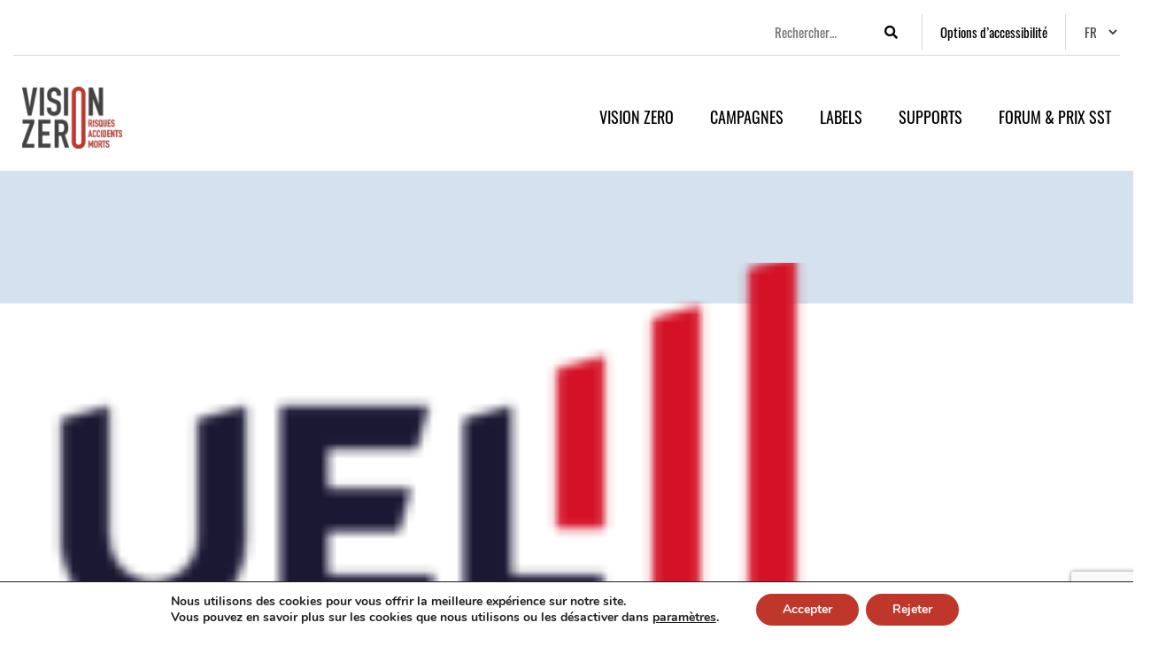

--- FILE ---
content_type: text/html; charset=UTF-8
request_url: https://visionzero.lu/fr/partner/uel/
body_size: 14762
content:
<!doctype html>
<html lang="fr-FR" prefix="og: https://ogp.me/ns#" class="  ">
<head>
	<meta charset="UTF-8">
	<meta name="viewport" content="width=device-width, initial-scale=1">
	<link rel="profile" href="https://gmpg.org/xfn/11">

		<style>img:is([sizes="auto" i], [sizes^="auto," i]) { contain-intrinsic-size: 3000px 1500px }</style>
	
<!-- Optimisation des moteurs de recherche par Rank Math - https://rankmath.com/ -->
<title>UEL - VISION ZERO</title>
<meta name="robots" content="index, follow, max-snippet:-1, max-video-preview:-1, max-image-preview:large"/>
<link rel="canonical" href="https://visionzero.lu/fr/partner/uel/" />
<meta property="og:locale" content="fr_FR" />
<meta property="og:type" content="article" />
<meta property="og:title" content="UEL - VISION ZERO" />
<meta property="og:url" content="https://visionzero.lu/fr/partner/uel/" />
<meta property="og:site_name" content="VISION ZERO" />
<meta property="og:updated_time" content="2025-10-21T15:13:55+02:00" />
<meta name="twitter:card" content="summary_large_image" />
<meta name="twitter:title" content="UEL - VISION ZERO" />
<!-- /Extension Rank Math WordPress SEO -->

<link rel='dns-prefetch' href='//code.jquery.com' />
<link rel='dns-prefetch' href='//cdnjs.cloudflare.com' />
<link rel='dns-prefetch' href='//stackpath.bootstrapcdn.com' />
<link rel='dns-prefetch' href='//unpkg.com' />
<link rel='dns-prefetch' href='//use.fontawesome.com' />
<link rel="alternate" type="application/rss+xml" title="VISION ZERO &raquo; Flux" href="https://visionzero.lu/fr/feed/" />
<link rel="alternate" type="application/rss+xml" title="VISION ZERO &raquo; Flux des commentaires" href="https://visionzero.lu/fr/comments/feed/" />
<script type="text/javascript">
/* <![CDATA[ */
window._wpemojiSettings = {"baseUrl":"https:\/\/s.w.org\/images\/core\/emoji\/16.0.1\/72x72\/","ext":".png","svgUrl":"https:\/\/s.w.org\/images\/core\/emoji\/16.0.1\/svg\/","svgExt":".svg","source":{"concatemoji":"https:\/\/visionzero.lu\/wp-includes\/js\/wp-emoji-release.min.js?ver=6.8.3"}};
/*! This file is auto-generated */
!function(s,n){var o,i,e;function c(e){try{var t={supportTests:e,timestamp:(new Date).valueOf()};sessionStorage.setItem(o,JSON.stringify(t))}catch(e){}}function p(e,t,n){e.clearRect(0,0,e.canvas.width,e.canvas.height),e.fillText(t,0,0);var t=new Uint32Array(e.getImageData(0,0,e.canvas.width,e.canvas.height).data),a=(e.clearRect(0,0,e.canvas.width,e.canvas.height),e.fillText(n,0,0),new Uint32Array(e.getImageData(0,0,e.canvas.width,e.canvas.height).data));return t.every(function(e,t){return e===a[t]})}function u(e,t){e.clearRect(0,0,e.canvas.width,e.canvas.height),e.fillText(t,0,0);for(var n=e.getImageData(16,16,1,1),a=0;a<n.data.length;a++)if(0!==n.data[a])return!1;return!0}function f(e,t,n,a){switch(t){case"flag":return n(e,"\ud83c\udff3\ufe0f\u200d\u26a7\ufe0f","\ud83c\udff3\ufe0f\u200b\u26a7\ufe0f")?!1:!n(e,"\ud83c\udde8\ud83c\uddf6","\ud83c\udde8\u200b\ud83c\uddf6")&&!n(e,"\ud83c\udff4\udb40\udc67\udb40\udc62\udb40\udc65\udb40\udc6e\udb40\udc67\udb40\udc7f","\ud83c\udff4\u200b\udb40\udc67\u200b\udb40\udc62\u200b\udb40\udc65\u200b\udb40\udc6e\u200b\udb40\udc67\u200b\udb40\udc7f");case"emoji":return!a(e,"\ud83e\udedf")}return!1}function g(e,t,n,a){var r="undefined"!=typeof WorkerGlobalScope&&self instanceof WorkerGlobalScope?new OffscreenCanvas(300,150):s.createElement("canvas"),o=r.getContext("2d",{willReadFrequently:!0}),i=(o.textBaseline="top",o.font="600 32px Arial",{});return e.forEach(function(e){i[e]=t(o,e,n,a)}),i}function t(e){var t=s.createElement("script");t.src=e,t.defer=!0,s.head.appendChild(t)}"undefined"!=typeof Promise&&(o="wpEmojiSettingsSupports",i=["flag","emoji"],n.supports={everything:!0,everythingExceptFlag:!0},e=new Promise(function(e){s.addEventListener("DOMContentLoaded",e,{once:!0})}),new Promise(function(t){var n=function(){try{var e=JSON.parse(sessionStorage.getItem(o));if("object"==typeof e&&"number"==typeof e.timestamp&&(new Date).valueOf()<e.timestamp+604800&&"object"==typeof e.supportTests)return e.supportTests}catch(e){}return null}();if(!n){if("undefined"!=typeof Worker&&"undefined"!=typeof OffscreenCanvas&&"undefined"!=typeof URL&&URL.createObjectURL&&"undefined"!=typeof Blob)try{var e="postMessage("+g.toString()+"("+[JSON.stringify(i),f.toString(),p.toString(),u.toString()].join(",")+"));",a=new Blob([e],{type:"text/javascript"}),r=new Worker(URL.createObjectURL(a),{name:"wpTestEmojiSupports"});return void(r.onmessage=function(e){c(n=e.data),r.terminate(),t(n)})}catch(e){}c(n=g(i,f,p,u))}t(n)}).then(function(e){for(var t in e)n.supports[t]=e[t],n.supports.everything=n.supports.everything&&n.supports[t],"flag"!==t&&(n.supports.everythingExceptFlag=n.supports.everythingExceptFlag&&n.supports[t]);n.supports.everythingExceptFlag=n.supports.everythingExceptFlag&&!n.supports.flag,n.DOMReady=!1,n.readyCallback=function(){n.DOMReady=!0}}).then(function(){return e}).then(function(){var e;n.supports.everything||(n.readyCallback(),(e=n.source||{}).concatemoji?t(e.concatemoji):e.wpemoji&&e.twemoji&&(t(e.twemoji),t(e.wpemoji)))}))}((window,document),window._wpemojiSettings);
/* ]]> */
</script>
<style id='wp-emoji-styles-inline-css' type='text/css'>

	img.wp-smiley, img.emoji {
		display: inline !important;
		border: none !important;
		box-shadow: none !important;
		height: 1em !important;
		width: 1em !important;
		margin: 0 0.07em !important;
		vertical-align: -0.1em !important;
		background: none !important;
		padding: 0 !important;
	}
</style>
<link rel='stylesheet' id='wp-block-library-css' href='https://visionzero.lu/wp-includes/css/dist/block-library/style.min.css?ver=6.8.3' type='text/css' media='all' />
<style id='classic-theme-styles-inline-css' type='text/css'>
/*! This file is auto-generated */
.wp-block-button__link{color:#fff;background-color:#32373c;border-radius:9999px;box-shadow:none;text-decoration:none;padding:calc(.667em + 2px) calc(1.333em + 2px);font-size:1.125em}.wp-block-file__button{background:#32373c;color:#fff;text-decoration:none}
</style>
<style id='global-styles-inline-css' type='text/css'>
:root{--wp--preset--aspect-ratio--square: 1;--wp--preset--aspect-ratio--4-3: 4/3;--wp--preset--aspect-ratio--3-4: 3/4;--wp--preset--aspect-ratio--3-2: 3/2;--wp--preset--aspect-ratio--2-3: 2/3;--wp--preset--aspect-ratio--16-9: 16/9;--wp--preset--aspect-ratio--9-16: 9/16;--wp--preset--color--black: #000000;--wp--preset--color--cyan-bluish-gray: #abb8c3;--wp--preset--color--white: #ffffff;--wp--preset--color--pale-pink: #f78da7;--wp--preset--color--vivid-red: #cf2e2e;--wp--preset--color--luminous-vivid-orange: #ff6900;--wp--preset--color--luminous-vivid-amber: #fcb900;--wp--preset--color--light-green-cyan: #7bdcb5;--wp--preset--color--vivid-green-cyan: #00d084;--wp--preset--color--pale-cyan-blue: #8ed1fc;--wp--preset--color--vivid-cyan-blue: #0693e3;--wp--preset--color--vivid-purple: #9b51e0;--wp--preset--gradient--vivid-cyan-blue-to-vivid-purple: linear-gradient(135deg,rgba(6,147,227,1) 0%,rgb(155,81,224) 100%);--wp--preset--gradient--light-green-cyan-to-vivid-green-cyan: linear-gradient(135deg,rgb(122,220,180) 0%,rgb(0,208,130) 100%);--wp--preset--gradient--luminous-vivid-amber-to-luminous-vivid-orange: linear-gradient(135deg,rgba(252,185,0,1) 0%,rgba(255,105,0,1) 100%);--wp--preset--gradient--luminous-vivid-orange-to-vivid-red: linear-gradient(135deg,rgba(255,105,0,1) 0%,rgb(207,46,46) 100%);--wp--preset--gradient--very-light-gray-to-cyan-bluish-gray: linear-gradient(135deg,rgb(238,238,238) 0%,rgb(169,184,195) 100%);--wp--preset--gradient--cool-to-warm-spectrum: linear-gradient(135deg,rgb(74,234,220) 0%,rgb(151,120,209) 20%,rgb(207,42,186) 40%,rgb(238,44,130) 60%,rgb(251,105,98) 80%,rgb(254,248,76) 100%);--wp--preset--gradient--blush-light-purple: linear-gradient(135deg,rgb(255,206,236) 0%,rgb(152,150,240) 100%);--wp--preset--gradient--blush-bordeaux: linear-gradient(135deg,rgb(254,205,165) 0%,rgb(254,45,45) 50%,rgb(107,0,62) 100%);--wp--preset--gradient--luminous-dusk: linear-gradient(135deg,rgb(255,203,112) 0%,rgb(199,81,192) 50%,rgb(65,88,208) 100%);--wp--preset--gradient--pale-ocean: linear-gradient(135deg,rgb(255,245,203) 0%,rgb(182,227,212) 50%,rgb(51,167,181) 100%);--wp--preset--gradient--electric-grass: linear-gradient(135deg,rgb(202,248,128) 0%,rgb(113,206,126) 100%);--wp--preset--gradient--midnight: linear-gradient(135deg,rgb(2,3,129) 0%,rgb(40,116,252) 100%);--wp--preset--font-size--small: 13px;--wp--preset--font-size--medium: 20px;--wp--preset--font-size--large: 36px;--wp--preset--font-size--x-large: 42px;--wp--preset--spacing--20: 0.44rem;--wp--preset--spacing--30: 0.67rem;--wp--preset--spacing--40: 1rem;--wp--preset--spacing--50: 1.5rem;--wp--preset--spacing--60: 2.25rem;--wp--preset--spacing--70: 3.38rem;--wp--preset--spacing--80: 5.06rem;--wp--preset--shadow--natural: 6px 6px 9px rgba(0, 0, 0, 0.2);--wp--preset--shadow--deep: 12px 12px 50px rgba(0, 0, 0, 0.4);--wp--preset--shadow--sharp: 6px 6px 0px rgba(0, 0, 0, 0.2);--wp--preset--shadow--outlined: 6px 6px 0px -3px rgba(255, 255, 255, 1), 6px 6px rgba(0, 0, 0, 1);--wp--preset--shadow--crisp: 6px 6px 0px rgba(0, 0, 0, 1);}:where(.is-layout-flex){gap: 0.5em;}:where(.is-layout-grid){gap: 0.5em;}body .is-layout-flex{display: flex;}.is-layout-flex{flex-wrap: wrap;align-items: center;}.is-layout-flex > :is(*, div){margin: 0;}body .is-layout-grid{display: grid;}.is-layout-grid > :is(*, div){margin: 0;}:where(.wp-block-columns.is-layout-flex){gap: 2em;}:where(.wp-block-columns.is-layout-grid){gap: 2em;}:where(.wp-block-post-template.is-layout-flex){gap: 1.25em;}:where(.wp-block-post-template.is-layout-grid){gap: 1.25em;}.has-black-color{color: var(--wp--preset--color--black) !important;}.has-cyan-bluish-gray-color{color: var(--wp--preset--color--cyan-bluish-gray) !important;}.has-white-color{color: var(--wp--preset--color--white) !important;}.has-pale-pink-color{color: var(--wp--preset--color--pale-pink) !important;}.has-vivid-red-color{color: var(--wp--preset--color--vivid-red) !important;}.has-luminous-vivid-orange-color{color: var(--wp--preset--color--luminous-vivid-orange) !important;}.has-luminous-vivid-amber-color{color: var(--wp--preset--color--luminous-vivid-amber) !important;}.has-light-green-cyan-color{color: var(--wp--preset--color--light-green-cyan) !important;}.has-vivid-green-cyan-color{color: var(--wp--preset--color--vivid-green-cyan) !important;}.has-pale-cyan-blue-color{color: var(--wp--preset--color--pale-cyan-blue) !important;}.has-vivid-cyan-blue-color{color: var(--wp--preset--color--vivid-cyan-blue) !important;}.has-vivid-purple-color{color: var(--wp--preset--color--vivid-purple) !important;}.has-black-background-color{background-color: var(--wp--preset--color--black) !important;}.has-cyan-bluish-gray-background-color{background-color: var(--wp--preset--color--cyan-bluish-gray) !important;}.has-white-background-color{background-color: var(--wp--preset--color--white) !important;}.has-pale-pink-background-color{background-color: var(--wp--preset--color--pale-pink) !important;}.has-vivid-red-background-color{background-color: var(--wp--preset--color--vivid-red) !important;}.has-luminous-vivid-orange-background-color{background-color: var(--wp--preset--color--luminous-vivid-orange) !important;}.has-luminous-vivid-amber-background-color{background-color: var(--wp--preset--color--luminous-vivid-amber) !important;}.has-light-green-cyan-background-color{background-color: var(--wp--preset--color--light-green-cyan) !important;}.has-vivid-green-cyan-background-color{background-color: var(--wp--preset--color--vivid-green-cyan) !important;}.has-pale-cyan-blue-background-color{background-color: var(--wp--preset--color--pale-cyan-blue) !important;}.has-vivid-cyan-blue-background-color{background-color: var(--wp--preset--color--vivid-cyan-blue) !important;}.has-vivid-purple-background-color{background-color: var(--wp--preset--color--vivid-purple) !important;}.has-black-border-color{border-color: var(--wp--preset--color--black) !important;}.has-cyan-bluish-gray-border-color{border-color: var(--wp--preset--color--cyan-bluish-gray) !important;}.has-white-border-color{border-color: var(--wp--preset--color--white) !important;}.has-pale-pink-border-color{border-color: var(--wp--preset--color--pale-pink) !important;}.has-vivid-red-border-color{border-color: var(--wp--preset--color--vivid-red) !important;}.has-luminous-vivid-orange-border-color{border-color: var(--wp--preset--color--luminous-vivid-orange) !important;}.has-luminous-vivid-amber-border-color{border-color: var(--wp--preset--color--luminous-vivid-amber) !important;}.has-light-green-cyan-border-color{border-color: var(--wp--preset--color--light-green-cyan) !important;}.has-vivid-green-cyan-border-color{border-color: var(--wp--preset--color--vivid-green-cyan) !important;}.has-pale-cyan-blue-border-color{border-color: var(--wp--preset--color--pale-cyan-blue) !important;}.has-vivid-cyan-blue-border-color{border-color: var(--wp--preset--color--vivid-cyan-blue) !important;}.has-vivid-purple-border-color{border-color: var(--wp--preset--color--vivid-purple) !important;}.has-vivid-cyan-blue-to-vivid-purple-gradient-background{background: var(--wp--preset--gradient--vivid-cyan-blue-to-vivid-purple) !important;}.has-light-green-cyan-to-vivid-green-cyan-gradient-background{background: var(--wp--preset--gradient--light-green-cyan-to-vivid-green-cyan) !important;}.has-luminous-vivid-amber-to-luminous-vivid-orange-gradient-background{background: var(--wp--preset--gradient--luminous-vivid-amber-to-luminous-vivid-orange) !important;}.has-luminous-vivid-orange-to-vivid-red-gradient-background{background: var(--wp--preset--gradient--luminous-vivid-orange-to-vivid-red) !important;}.has-very-light-gray-to-cyan-bluish-gray-gradient-background{background: var(--wp--preset--gradient--very-light-gray-to-cyan-bluish-gray) !important;}.has-cool-to-warm-spectrum-gradient-background{background: var(--wp--preset--gradient--cool-to-warm-spectrum) !important;}.has-blush-light-purple-gradient-background{background: var(--wp--preset--gradient--blush-light-purple) !important;}.has-blush-bordeaux-gradient-background{background: var(--wp--preset--gradient--blush-bordeaux) !important;}.has-luminous-dusk-gradient-background{background: var(--wp--preset--gradient--luminous-dusk) !important;}.has-pale-ocean-gradient-background{background: var(--wp--preset--gradient--pale-ocean) !important;}.has-electric-grass-gradient-background{background: var(--wp--preset--gradient--electric-grass) !important;}.has-midnight-gradient-background{background: var(--wp--preset--gradient--midnight) !important;}.has-small-font-size{font-size: var(--wp--preset--font-size--small) !important;}.has-medium-font-size{font-size: var(--wp--preset--font-size--medium) !important;}.has-large-font-size{font-size: var(--wp--preset--font-size--large) !important;}.has-x-large-font-size{font-size: var(--wp--preset--font-size--x-large) !important;}
:where(.wp-block-post-template.is-layout-flex){gap: 1.25em;}:where(.wp-block-post-template.is-layout-grid){gap: 1.25em;}
:where(.wp-block-columns.is-layout-flex){gap: 2em;}:where(.wp-block-columns.is-layout-grid){gap: 2em;}
:root :where(.wp-block-pullquote){font-size: 1.5em;line-height: 1.6;}
</style>
<link rel='stylesheet' id='contact-form-7-css' href='https://visionzero.lu/wp-content/plugins/contact-form-7/includes/css/styles.css?ver=6.1.4' type='text/css' media='all' />
<link rel='stylesheet' id='ppress-frontend-css' href='https://visionzero.lu/wp-content/plugins/wp-user-avatar/assets/css/frontend.min.css?ver=4.16.8' type='text/css' media='all' />
<link rel='stylesheet' id='ppress-flatpickr-css' href='https://visionzero.lu/wp-content/plugins/wp-user-avatar/assets/flatpickr/flatpickr.min.css?ver=4.16.8' type='text/css' media='all' />
<link rel='stylesheet' id='ppress-select2-css' href='https://visionzero.lu/wp-content/plugins/wp-user-avatar/assets/select2/select2.min.css?ver=6.8.3' type='text/css' media='all' />
<link rel='stylesheet' id='bootstrap4-css' href='https://stackpath.bootstrapcdn.com/bootstrap/4.3.1/css/bootstrap.min.css?ver=6.8.3' type='text/css' media='all' />
<link rel='stylesheet' id='font-awesome-css' href='https://use.fontawesome.com/releases/v5.8.2/css/all.css?ver=6.8.3' type='text/css' media='all' />
<link rel='stylesheet' id='owl-carousel-style-css' href='https://visionzero.lu/wp-content/themes/visionzero/assets/css/owl.carousel.min.css?ver=6.8.3' type='text/css' media='all' />
<link rel='stylesheet' id='owl-carousel-min-style-css' href='https://visionzero.lu/wp-content/themes/visionzero/assets/css/owl.theme.default.min.css?ver=6.8.3' type='text/css' media='all' />
<link rel='stylesheet' id='lightbox-css' href='https://visionzero.lu/wp-content/themes/visionzero/assets/css/lity.min.css?ver=6.8.3' type='text/css' media='all' />
<link rel='stylesheet' id='burgermenu-style-css' href='https://visionzero.lu/wp-content/themes/visionzero/assets/css/burgermenu.css?ver=6.8.3' type='text/css' media='all' />
<link rel='stylesheet' id='magnigic-popup-style-css' href='https://visionzero.lu/wp-content/themes/visionzero/assets/css/magnific-popup.css?ver=6.8.3' type='text/css' media='all' />
<link rel='stylesheet' id='fancyboxstyle-css' href='https://cdnjs.cloudflare.com/ajax/libs/fancybox/3.5.7/jquery.fancybox.min.css?ver=6.8.3' type='text/css' media='all' />
<link rel='stylesheet' id='swiper-css' href='https://visionzero.lu/wp-content/themes/visionzero/assets/css/swiper-bundle.min.css?ver=6.8.3' type='text/css' media='all' />
<link rel='stylesheet' id='selectboxstyle-css' href='https://visionzero.lu/wp-content/themes/visionzero/assets/css/jquery.selectBox.css?ver=1768912412' type='text/css' media='all' />
<link rel='stylesheet' id='visionzero-style-css' href='https://visionzero.lu/wp-content/themes/visionzero/style.css?ver=1768912412' type='text/css' media='all' />
<link rel='stylesheet' id='giuseppe-style-css' href='https://visionzero.lu/wp-content/themes/visionzero/assets/css/style_g.css?ver=1768912412' type='text/css' media='all' />
<link rel='stylesheet' id='kevin-style-css' href='https://visionzero.lu/wp-content/themes/visionzero/assets/css/style_k.css?ver=1768912412' type='text/css' media='all' />
<link rel='stylesheet' id='accessibility-style-css' href='https://visionzero.lu/wp-content/themes/visionzero/assets/css/accessibility.css?ver=1768912412' type='text/css' media='all' />
<link rel='stylesheet' id='wp_mailjet_form_builder_widget-widget-front-styles-css' href='https://visionzero.lu/wp-content/plugins/mailjet-for-wordpress/src/widgetformbuilder/css/front-widget.css?ver=6.1.6' type='text/css' media='all' />
<link rel='stylesheet' id='moove_gdpr_frontend-css' href='https://visionzero.lu/wp-content/plugins/gdpr-cookie-compliance/dist/styles/gdpr-main.css?ver=5.0.9' type='text/css' media='all' />
<style id='moove_gdpr_frontend-inline-css' type='text/css'>
#moove_gdpr_cookie_modal,#moove_gdpr_cookie_info_bar,.gdpr_cookie_settings_shortcode_content{font-family:&#039;Nunito&#039;,sans-serif}#moove_gdpr_save_popup_settings_button{background-color:#373737;color:#fff}#moove_gdpr_save_popup_settings_button:hover{background-color:#000}#moove_gdpr_cookie_info_bar .moove-gdpr-info-bar-container .moove-gdpr-info-bar-content a.mgbutton,#moove_gdpr_cookie_info_bar .moove-gdpr-info-bar-container .moove-gdpr-info-bar-content button.mgbutton{background-color:#bf362b}#moove_gdpr_cookie_modal .moove-gdpr-modal-content .moove-gdpr-modal-footer-content .moove-gdpr-button-holder a.mgbutton,#moove_gdpr_cookie_modal .moove-gdpr-modal-content .moove-gdpr-modal-footer-content .moove-gdpr-button-holder button.mgbutton,.gdpr_cookie_settings_shortcode_content .gdpr-shr-button.button-green{background-color:#bf362b;border-color:#bf362b}#moove_gdpr_cookie_modal .moove-gdpr-modal-content .moove-gdpr-modal-footer-content .moove-gdpr-button-holder a.mgbutton:hover,#moove_gdpr_cookie_modal .moove-gdpr-modal-content .moove-gdpr-modal-footer-content .moove-gdpr-button-holder button.mgbutton:hover,.gdpr_cookie_settings_shortcode_content .gdpr-shr-button.button-green:hover{background-color:#fff;color:#bf362b}#moove_gdpr_cookie_modal .moove-gdpr-modal-content .moove-gdpr-modal-close i,#moove_gdpr_cookie_modal .moove-gdpr-modal-content .moove-gdpr-modal-close span.gdpr-icon{background-color:#bf362b;border:1px solid #bf362b}#moove_gdpr_cookie_info_bar span.moove-gdpr-infobar-allow-all.focus-g,#moove_gdpr_cookie_info_bar span.moove-gdpr-infobar-allow-all:focus,#moove_gdpr_cookie_info_bar button.moove-gdpr-infobar-allow-all.focus-g,#moove_gdpr_cookie_info_bar button.moove-gdpr-infobar-allow-all:focus,#moove_gdpr_cookie_info_bar span.moove-gdpr-infobar-reject-btn.focus-g,#moove_gdpr_cookie_info_bar span.moove-gdpr-infobar-reject-btn:focus,#moove_gdpr_cookie_info_bar button.moove-gdpr-infobar-reject-btn.focus-g,#moove_gdpr_cookie_info_bar button.moove-gdpr-infobar-reject-btn:focus,#moove_gdpr_cookie_info_bar span.change-settings-button.focus-g,#moove_gdpr_cookie_info_bar span.change-settings-button:focus,#moove_gdpr_cookie_info_bar button.change-settings-button.focus-g,#moove_gdpr_cookie_info_bar button.change-settings-button:focus{-webkit-box-shadow:0 0 1px 3px #bf362b;-moz-box-shadow:0 0 1px 3px #bf362b;box-shadow:0 0 1px 3px #bf362b}#moove_gdpr_cookie_modal .moove-gdpr-modal-content .moove-gdpr-modal-close i:hover,#moove_gdpr_cookie_modal .moove-gdpr-modal-content .moove-gdpr-modal-close span.gdpr-icon:hover,#moove_gdpr_cookie_info_bar span[data-href]>u.change-settings-button{color:#bf362b}#moove_gdpr_cookie_modal .moove-gdpr-modal-content .moove-gdpr-modal-left-content #moove-gdpr-menu li.menu-item-selected a span.gdpr-icon,#moove_gdpr_cookie_modal .moove-gdpr-modal-content .moove-gdpr-modal-left-content #moove-gdpr-menu li.menu-item-selected button span.gdpr-icon{color:inherit}#moove_gdpr_cookie_modal .moove-gdpr-modal-content .moove-gdpr-modal-left-content #moove-gdpr-menu li a span.gdpr-icon,#moove_gdpr_cookie_modal .moove-gdpr-modal-content .moove-gdpr-modal-left-content #moove-gdpr-menu li button span.gdpr-icon{color:inherit}#moove_gdpr_cookie_modal .gdpr-acc-link{line-height:0;font-size:0;color:transparent;position:absolute}#moove_gdpr_cookie_modal .moove-gdpr-modal-content .moove-gdpr-modal-close:hover i,#moove_gdpr_cookie_modal .moove-gdpr-modal-content .moove-gdpr-modal-left-content #moove-gdpr-menu li a,#moove_gdpr_cookie_modal .moove-gdpr-modal-content .moove-gdpr-modal-left-content #moove-gdpr-menu li button,#moove_gdpr_cookie_modal .moove-gdpr-modal-content .moove-gdpr-modal-left-content #moove-gdpr-menu li button i,#moove_gdpr_cookie_modal .moove-gdpr-modal-content .moove-gdpr-modal-left-content #moove-gdpr-menu li a i,#moove_gdpr_cookie_modal .moove-gdpr-modal-content .moove-gdpr-tab-main .moove-gdpr-tab-main-content a:hover,#moove_gdpr_cookie_info_bar.moove-gdpr-dark-scheme .moove-gdpr-info-bar-container .moove-gdpr-info-bar-content a.mgbutton:hover,#moove_gdpr_cookie_info_bar.moove-gdpr-dark-scheme .moove-gdpr-info-bar-container .moove-gdpr-info-bar-content button.mgbutton:hover,#moove_gdpr_cookie_info_bar.moove-gdpr-dark-scheme .moove-gdpr-info-bar-container .moove-gdpr-info-bar-content a:hover,#moove_gdpr_cookie_info_bar.moove-gdpr-dark-scheme .moove-gdpr-info-bar-container .moove-gdpr-info-bar-content button:hover,#moove_gdpr_cookie_info_bar.moove-gdpr-dark-scheme .moove-gdpr-info-bar-container .moove-gdpr-info-bar-content span.change-settings-button:hover,#moove_gdpr_cookie_info_bar.moove-gdpr-dark-scheme .moove-gdpr-info-bar-container .moove-gdpr-info-bar-content button.change-settings-button:hover,#moove_gdpr_cookie_info_bar.moove-gdpr-dark-scheme .moove-gdpr-info-bar-container .moove-gdpr-info-bar-content u.change-settings-button:hover,#moove_gdpr_cookie_info_bar span[data-href]>u.change-settings-button,#moove_gdpr_cookie_info_bar.moove-gdpr-dark-scheme .moove-gdpr-info-bar-container .moove-gdpr-info-bar-content a.mgbutton.focus-g,#moove_gdpr_cookie_info_bar.moove-gdpr-dark-scheme .moove-gdpr-info-bar-container .moove-gdpr-info-bar-content button.mgbutton.focus-g,#moove_gdpr_cookie_info_bar.moove-gdpr-dark-scheme .moove-gdpr-info-bar-container .moove-gdpr-info-bar-content a.focus-g,#moove_gdpr_cookie_info_bar.moove-gdpr-dark-scheme .moove-gdpr-info-bar-container .moove-gdpr-info-bar-content button.focus-g,#moove_gdpr_cookie_info_bar.moove-gdpr-dark-scheme .moove-gdpr-info-bar-container .moove-gdpr-info-bar-content a.mgbutton:focus,#moove_gdpr_cookie_info_bar.moove-gdpr-dark-scheme .moove-gdpr-info-bar-container .moove-gdpr-info-bar-content button.mgbutton:focus,#moove_gdpr_cookie_info_bar.moove-gdpr-dark-scheme .moove-gdpr-info-bar-container .moove-gdpr-info-bar-content a:focus,#moove_gdpr_cookie_info_bar.moove-gdpr-dark-scheme .moove-gdpr-info-bar-container .moove-gdpr-info-bar-content button:focus,#moove_gdpr_cookie_info_bar.moove-gdpr-dark-scheme .moove-gdpr-info-bar-container .moove-gdpr-info-bar-content span.change-settings-button.focus-g,span.change-settings-button:focus,button.change-settings-button.focus-g,button.change-settings-button:focus,#moove_gdpr_cookie_info_bar.moove-gdpr-dark-scheme .moove-gdpr-info-bar-container .moove-gdpr-info-bar-content u.change-settings-button.focus-g,#moove_gdpr_cookie_info_bar.moove-gdpr-dark-scheme .moove-gdpr-info-bar-container .moove-gdpr-info-bar-content u.change-settings-button:focus{color:#bf362b}#moove_gdpr_cookie_modal .moove-gdpr-branding.focus-g span,#moove_gdpr_cookie_modal .moove-gdpr-modal-content .moove-gdpr-tab-main a.focus-g,#moove_gdpr_cookie_modal .moove-gdpr-modal-content .moove-gdpr-tab-main .gdpr-cd-details-toggle.focus-g{color:#bf362b}#moove_gdpr_cookie_modal.gdpr_lightbox-hide{display:none}
</style>
<script type="text/javascript" src="https://visionzero.lu/wp-includes/js/jquery/jquery.min.js?ver=3.7.1" id="jquery-core-js"></script>
<script type="text/javascript" src="https://visionzero.lu/wp-includes/js/jquery/jquery-migrate.min.js?ver=3.4.1" id="jquery-migrate-js"></script>
<script type="text/javascript" src="https://visionzero.lu/wp-content/plugins/wp-user-avatar/assets/flatpickr/flatpickr.min.js?ver=4.16.8" id="ppress-flatpickr-js"></script>
<script type="text/javascript" src="https://visionzero.lu/wp-content/plugins/wp-user-avatar/assets/select2/select2.min.js?ver=4.16.8" id="ppress-select2-js"></script>
<script type="text/javascript" src="https://code.jquery.com/jquery-3.3.1.min.js?ver=6.8.3" id="boot1-js"></script>
<script type="text/javascript" src="https://cdnjs.cloudflare.com/ajax/libs/popper.js/1.14.7/umd/popper.min.js?ver=6.8.3" id="boot2-js"></script>
<script type="text/javascript" src="https://stackpath.bootstrapcdn.com/bootstrap/4.3.1/js/bootstrap.min.js?ver=6.8.3" id="boot3-js"></script>
<script type="text/javascript" src="https://code.jquery.com/ui/1.12.1/jquery-ui.min.js?ver=6.8.3" id="jqueryui-js"></script>
<script type="text/javascript" src="https://visionzero.lu/wp-content/themes/visionzero/assets/js/lity.min.js?ver=6.8.3" id="lightbox-js"></script>
<script type="text/javascript" src="https://cdnjs.cloudflare.com/ajax/libs/fancybox/3.5.7/jquery.fancybox.min.js?ver=1" id="fancybox-js"></script>
<script type="text/javascript" src="https://visionzero.lu/wp-content/themes/visionzero/assets/js/js.cookie.min.js?ver=6.8.3" id="cookie-js-js"></script>
<script type="text/javascript" src="https://visionzero.lu/wp-content/themes/visionzero/assets/js/jquery.selectBox.min.js?ver=1" id="selectbox-js"></script>
<link rel="https://api.w.org/" href="https://visionzero.lu/fr/wp-json/" /><link rel="alternate" title="JSON" type="application/json" href="https://visionzero.lu/fr/wp-json/wp/v2/partner/6126" /><link rel="EditURI" type="application/rsd+xml" title="RSD" href="https://visionzero.lu/xmlrpc.php?rsd" />
<meta name="generator" content="WordPress 6.8.3" />
<link rel='shortlink' href='https://visionzero.lu/fr/?p=6126' />
<link rel="alternate" title="oEmbed (JSON)" type="application/json+oembed" href="https://visionzero.lu/fr/wp-json/oembed/1.0/embed?url=https%3A%2F%2Fvisionzero.lu%2Ffr%2Fpartner%2Fuel%2F" />
<link rel="alternate" title="oEmbed (XML)" type="text/xml+oembed" href="https://visionzero.lu/fr/wp-json/oembed/1.0/embed?url=https%3A%2F%2Fvisionzero.lu%2Ffr%2Fpartner%2Fuel%2F&#038;format=xml" />
<meta name="generator" content="qTranslate-XT 3.7.1" />
<link hreflang="x-default" href="https://visionzero.lu/fr/partner/uel/" rel="alternate" />
<link hreflang="fr" href="https://visionzero.lu/fr/partner/uel/" rel="alternate" />
<link hreflang="de" href="https://visionzero.lu/de/partner/uel/" rel="alternate" />
<link hreflang="en" href="https://visionzero.lu/en/partner/uel/" rel="alternate" />
<link rel="icon" href="https://visionzero.lu/wp-content/uploads/2019/06/logo-150x150.png" sizes="32x32" />
<link rel="icon" href="https://visionzero.lu/wp-content/uploads/2019/06/logo.png" sizes="192x192" />
<link rel="apple-touch-icon" href="https://visionzero.lu/wp-content/uploads/2019/06/logo.png" />
<meta name="msapplication-TileImage" content="https://visionzero.lu/wp-content/uploads/2019/06/logo.png" />

	<link rel="stylesheet" 		   href="/wp-content/themes/visionzero/assets/css/jquery.Jcrop.css">
	<script type="text/javascript" 	src="/wp-content/themes/visionzero/assets/js/jquery.Jcrop.js"></script>

	<script src="https://www.google.com/recaptcha/api.js?onload=onloadCallback" async defer></script>


	<script>
	var onloadCallback = function() {
	    grecaptcha.execute();
	};

	function setResponse(response) {
	    document.getElementById('captcha-response').value = response;
	}
	</script>



</head>

<body id="top" class="wp-singular partner-template-default single single-partner postid-6126 wp-custom-logo wp-theme-visionzero no-sidebar fr">


	<div class="skip-links">
  <a href="#site-navigation">Aller au menu principal</a>
  <a href="#main">Aller au contenu</a>
  <a href="#footer">Aller au pied de page</a>
</div>

	
	<header id="new-header" role="banner">
		<div class="container">
			<div class="top-header">
				<div class="top-header-item">
					<form action="/index.php" method="GET" class="searchForm">
						<label for="searchInput" class="sr-only">Rechercher</label>
						<input type="search" name="s" id="searchInput" value="" placeholder="Rechercher…"/>
						<button type="submit" class="searchIcon" aria-label="Lancer la recherche">
							<i class="fas fa-search"></i>
						</button>
					</form>
				</div>
				<div class="top-header-item">
					<div class="accessibility-module">
												<div class="acces-container">
							<button class="expand_module accessibility" type="button" aria-expanded="false" aria-label="Options d’accessibilité">
								<i class="fas fa-universal-access"></i>
								<span>Options d’accessibilité</span>
							</button>
	
							<ul class="access_module">
								<!-- <li class="block-popin-accessibility">
									<label class="my-toggle">
										<input type="checkbox" class="my-toggle-checkbox" aria-labelledby="font_size" data-accessibility-name="font_size"  >
										<span class="my-toggle-checkbox-toggle"></span>
										<span id="font_size">Augmenter police</span>
									</label>
								</li> -->
	
								<li class="block-popin-accessibility">
									<label class="my-toggle">
										<input type="checkbox" class="my-toggle-checkbox" aria-labelledby="black_white" data-accessibility-name="black_white"  >
										<span class="my-toggle-checkbox-toggle"></span>
										<span id="black_white">Noir-blanc</span>
									</label>
								</li>
	
								<li class="block-popin-accessibility">
									<label class="my-toggle">
										<input type="checkbox" class="my-toggle-checkbox" aria-labelledby="contraste" data-accessibility-name="contraste"  >
										<span class="my-toggle-checkbox-toggle"></span>
										<span id="contraste">Augmenter contraste</span>
									</label>
								</li>
							</ul>
						</div>
					</div>
				</div>
				<div class="top-header-item">
					<div class="language-switcher">
							
						<label for="lang-swt" class="sr-only">Changer de langue</label>
						<select id="lang-swt" class="lang-switcher" title="Changer de langue" aria-label="Changer de langue">
																		<option lang="fr" value="https://visionzero.lu/fr/partner/uel/" selected disabled lang="fr" title="Version française - FR">FR</option>
										<option value="https://visionzero.lu/de/partner/uel/" lang="de" title="Deutsche Version - DE">DE</option>
										<option value="https://visionzero.lu/en/partner/uel/" lang="en" title="English Version - EN">EN</option>
														</select>
					</div>
				</div>
	
			</div>
			<div class="main-header">
				<nav id="site-navigation" class="main-navigation navbar" role="navigation">
					<div class="logo">
						<a href="https://visionzero.lu/fr/" rel="home">
							<img src="https://visionzero.lu/wp-content/themes/visionzero/assets/images/logo-visionzero.png" alt="Vision Zero. 0 risques, 0 accidents, 0 morts.">
						</a>
					</div>
					
					<button id="navbar-toggler" type="button" aria-label="Ouvrir le menu" aria-expanded="false" class="">
							<svg xmlns="http://www.w3.org/2000/svg" width="33" height="33" viewBox="0 0 24 24" fill="none" stroke="currentColor" stroke-width="2" stroke-linecap="round" stroke-linejoin="round" class="feather feather-menu" aria-hidden="true"><line x1="3" y1="12" x2="21" y2="12"></line><line x1="3" y1="6" x2="21" y2="6"></line><line x1="3" y1="18" x2="21" y2="18"></line></svg>
							<svg xmlns="http://www.w3.org/2000/svg" width="33" height="33" viewBox="0 0 24 24" fill="none" stroke="currentColor" stroke-width="2" stroke-linecap="round" stroke-linejoin="round" class="feather feather-x" aria-hidden="true"><line x1="18" y1="6" x2="6" y2="18"></line><line x1="6" y1="6" x2="18" y2="18"></line></svg>
					</button>
					
					<div id="menu">
						<div class="menu-menu-principal-container"><ul id="mainNavbar" class="collapse_ navbar-collapse"><li id="menu-item-23435" class="menu-item menu-item-type-post_type menu-item-object-page menu-item-has-children menu-item-23435"><a href="https://visionzero.lu/fr/vision-zero/">VISION ZERO</a>
<ul class="sub-menu">
	<li id="menu-item-25111" class="menu-item menu-item-type-post_type menu-item-object-page menu-item-25111"><a href="https://visionzero.lu/fr/origine/">Origine de l’initiative</a></li>
	<li id="menu-item-25785" class="menu-item menu-item-type-post_type menu-item-object-page menu-item-25785"><a href="https://visionzero.lu/fr/strategie-nationale-vision-zero/">Stratégie nationale VISION ZERO</a></li>
	<li id="menu-item-25113" class="menu-item menu-item-type-post_type menu-item-object-page menu-item-25113"><a href="https://visionzero.lu/fr/7-regles-dor/">7 règles d’or &#038; 4 principes</a></li>
	<li id="menu-item-25114" class="menu-item menu-item-type-post_type menu-item-object-page menu-item-25114"><a href="https://visionzero.lu/fr/adhesion/">Adhésion à la VISION ZERO</a></li>
	<li id="menu-item-25776" class="menu-item menu-item-type-post_type menu-item-object-page menu-item-25776"><a href="https://visionzero.lu/fr/vision-zero/bilan-et-certification/">Bilan et certification</a></li>
	<li id="menu-item-25777" class="menu-item menu-item-type-post_type menu-item-object-page menu-item-25777"><a href="https://visionzero.lu/fr/vision-zero/initiateurs/">Initiateurs</a></li>
</ul>
</li>
<li id="menu-item-23436" class="menu-item menu-item-type-post_type menu-item-object-page menu-item-has-children menu-item-23436"><a href="https://visionzero.lu/fr/campagnes/">Campagnes</a>
<ul class="sub-menu">
	<li id="menu-item-25108" class="menu-item menu-item-type-post_type menu-item-object-page menu-item-25108"><a href="https://visionzero.lu/fr/campagne-media/">Campagne VISION ZERO</a></li>
	<li id="menu-item-26314" class="menu-item menu-item-type-post_type menu-item-object-page menu-item-26314"><a href="https://visionzero.lu/fr/securiteroutiere/">Campagne Sécurité Routière au Travail</a></li>
	<li id="menu-item-25110" class="menu-item menu-item-type-post_type menu-item-object-page menu-item-25110"><a href="https://visionzero.lu/fr/semaine-securite-sante/">Campagne construction</a></li>
</ul>
</li>
<li id="menu-item-23437" class="menu-item menu-item-type-post_type menu-item-object-page menu-item-has-children menu-item-23437"><a href="https://visionzero.lu/fr/labels/">Labels</a>
<ul class="sub-menu">
	<li id="menu-item-25116" class="menu-item menu-item-type-post_type menu-item-object-page menu-item-25116"><a href="https://visionzero.lu/fr/label-sgs/">Label « Sécher a Gesond mat System »</a></li>
	<li id="menu-item-25115" class="menu-item menu-item-type-post_type menu-item-object-page menu-item-25115"><a href="https://visionzero.lu/fr/label-esr/">Label ESR</a></li>
</ul>
</li>
<li id="menu-item-23438" class="menu-item menu-item-type-post_type menu-item-object-page menu-item-has-children menu-item-23438"><a href="https://visionzero.lu/fr/supports/">Supports</a>
<ul class="sub-menu">
	<li id="menu-item-25117" class="menu-item menu-item-type-post_type menu-item-object-page menu-item-25117"><a href="https://visionzero.lu/fr/mediatheque/">Médiathèque</a></li>
	<li id="menu-item-25784" class="menu-item menu-item-type-custom menu-item-object-custom menu-item-25784"><a target="_blank" href="https://aaa.public.lu/fr/securite-sante-travail/recommandations-de-prevention.html">Recommandations de prévention</a></li>
</ul>
</li>
<li id="menu-item-23439" class="menu-item menu-item-type-post_type menu-item-object-page menu-item-has-children menu-item-23439"><a href="https://visionzero.lu/fr/forum-prix-sst/">Forum &#038; Prix SST</a>
<ul class="sub-menu">
	<li id="menu-item-26116" class="menu-item menu-item-type-custom menu-item-object-custom menu-item-26116"><a target="_blank" href="https://forum.visionzero.lu/">Forum Sécurité-Santé au Travail</a></li>
	<li id="menu-item-25118" class="menu-item menu-item-type-post_type menu-item-object-page menu-item-25118"><a href="https://visionzero.lu/fr/prix-sst-2026/">Prix Sécurité-Santé au Travail</a></li>
	<li id="menu-item-25120" class="menu-item menu-item-type-post_type menu-item-object-page menu-item-25120"><a href="https://visionzero.lu/fr/agenda/">Agenda</a></li>
</ul>
</li>
</ul></div>					</div>
				</nav>
			</div>
		</div>
	</header>
	

		<main id="main" class="site-main" role="main">

							<div class="blueBarHead BarHead container-fluid"></div>
				<div id="content" class="site-content">
				    
	<div id="primary" class="content-area container">
        <section class="paddingArticle ">
            <article class="col-12 col-md-9 px-0">
                <div class="col-md-12 postActualityPostImg" style="background-image:url('https://visionzero.lu/wp-content/uploads/2025/10/Logotype_RVB_Couleurs-scaled-e1761052756828.png');"></div>
                <p class="dateActivity mb-4">02.09.2019</p>
                <h5 class="card-title mb-5">UEL</h5>
                <p class="contentArticle"></p>
                            </article>
        </section>
        <section class="container autresActualitesSection">
            <h3>Autres actualités</h3>
            <section class="activitySection d-flex flex-wrap justify-content-between">
                                <div class="card col-12 col-md-4 cardAutresActualites">
                        <div class="imgAutresActualites" style="background-image: url('https://visionzero.lu/wp-content/uploads/2019/10/VisionZero_Forum2020_BannerSITE_PrixCandidatures_620x160_WEB_10-19.jpg');">
                                                </div>
                        <div class="card-body p-0">
                            <p class="dateActivity">21.10.2019</p>
                            <h5 class="card-title"><a href="https://visionzero.lu/fr/actuality/prix-national-sst-entreprises-deposez-votre-candidature/">Prix national SST: Entreprises, déposez votre candidature</a></h5>
                            
                            
                        </div>
                        
                    </div>
    
                                   <div class="card col-12 col-md-4 cardAutresActualites">
                        <div class="imgAutresActualites" style="background-image: url('https://visionzero.lu/wp-content/uploads/2020/10/2020-10-01-UEL-PrixSST20-10-scaled.jpg');">
                                                </div>
                        <div class="card-body p-0">
                            <p class="dateActivity">14.10.2020</p>
                            <h5 class="card-title"><a href="https://visionzero.lu/fr/actuality/prix-securite-sante-au-travail-vote-du-coup-de-coeur-du-public/">Prix SST 2020 - Le CHdN remporte le prix du public</a></h5>
                            
                            
                        </div>
                        
                    </div>
    
                                   <div class="card col-12 col-md-4 cardAutresActualites">
                        <div class="imgAutresActualites" style="background-image: url('https://visionzero.lu/wp-content/uploads/2021/07/Actualite-Site-VZ-LinkedIn.png');">
                                                </div>
                        <div class="card-body p-0">
                            <p class="dateActivity">16.07.2021</p>
                            <h5 class="card-title"><a href="https://visionzero.lu/fr/actuality/la-vision-zero-desormais-active-sur-linkedin/">La VISION ZERO désormais active sur LinkedIn</a></h5>
                            
                            
                        </div>
                        
                    </div>
    
                           
            </section>

        </section>

	</div><!-- #primary -->


	</div><!-- #content -->
</main><!-- #main -->

	<footer id="footer" class="site-footer" role="contentinfo">
		<div class="site-info">
							<div class="newsletter container" style="margin-bottom:0px;">
					<!-- <div class="row align-items-center"> -->
					<div class="row" style="border-top:1px solid rgba(0,0,0,0.2);padding-top:50px;">
						
						<div class="col-lg-4 col-md-12 mt-lg-0_ mt-5">
							<div class="row">
								<div class="col-sm-12 subscribeFooter"><span>Abonnez-vous<br>à la newsletter </span></div>
							</div>
						</div>
						
						<div class="col-lg-8 col-md-12 row_ justify-content-center justify-content-lg-start" style='padding-top:40px;'>
	
							
<div class="wpcf7 no-js" id="wpcf7-f21371-o1" lang="fr-FR" dir="ltr" data-wpcf7-id="21371">
<div class="screen-reader-response"><p role="status" aria-live="polite" aria-atomic="true"></p> <ul></ul></div>
<form action="/fr/partner/uel/#wpcf7-f21371-o1" method="post" class="wpcf7-form init" aria-label="Formulaire de contact" novalidate="novalidate" data-status="init">
<fieldset class="hidden-fields-container"><input type="hidden" name="_wpcf7" value="21371" /><input type="hidden" name="_wpcf7_version" value="6.1.4" /><input type="hidden" name="_wpcf7_locale" value="fr_FR" /><input type="hidden" name="_wpcf7_unit_tag" value="wpcf7-f21371-o1" /><input type="hidden" name="_wpcf7_container_post" value="0" /><input type="hidden" name="_wpcf7_posted_data_hash" value="" /><input type="hidden" name="_wpcf7_recaptcha_response" value="" />
</fieldset>
<div class='row'>
	<div class='col-lg-8 col-md-8'>
		<p><label for="your-email">Votre e-mail*</label><br />
<span class="wpcf7-form-control-wrap" data-name="your-email"><input size="40" maxlength="400" class="wpcf7-form-control wpcf7-email wpcf7-validates-as-required wpcf7-text wpcf7-validates-as-email" id="your-email" autocomplete="email" aria-required="true" aria-invalid="false" placeholder="example@mail.com" value="" type="email" name="your-email" /></span><br />
<span class="wpcf7-form-control-wrap" data-name="mailjet-opt-in"><span class="wpcf7-form-control wpcf7-acceptance"><span class="wpcf7-list-item"><label><input type="checkbox" name="mailjet-opt-in" value="1" class="form-check-input form__check-input" aria-invalid="false" /><span class="wpcf7-list-item-label">J’accepte les <a href="/conditions-dutilisation/" target="_blank"><strong>conditions d’utilisation</strong></a><span class="required_star" title="required">*</span></span></label></span></span></span><small>*Champs requis</small>
		</p>
	</div>
	<div class='col-lg-4 col-md-4' style='padding-top:25px;'>
		<p><input class="wpcf7-form-control wpcf7-submit has-spinner inscriptionButton p-0" type="submit" value="S&#039;inscrire" />
		</p>
	</div>
</div><div class="wpcf7-response-output" aria-hidden="true"></div>
</form>
</div>

						</div>
						
					</div>
				</div>
								<div class="container d-flex justify-content-end mb-5">
					<a href="#top" id="scrollUp" class="scrollUp text-center" aria-label="Retour en haut de la page"><i class="fas fa-chevron-up" aria-hidden="true"></i></a>
				</div>

					<div class="dark-blue-bg footer-menu-wrapper">
				<div class="container">
					<div class="menu-footer-menu-container"><ul id="menu-footer-menu" class="menu"><li id="menu-item-20634" class="menu-item menu-item-type-custom menu-item-object-custom menu-item-20634"><a target="_blank" href="https://aaa.public.lu/fr/securite-sante-travail/veilleetreglementation.html">Législation</a></li>
<li id="menu-item-20339" class="menu-item menu-item-type-post_type menu-item-object-page menu-item-20339"><a href="https://visionzero.lu/fr/agenda/">Agenda</a></li>
<li id="menu-item-20340" class="menu-item menu-item-type-post_type menu-item-object-page menu-item-20340"><a href="https://visionzero.lu/fr/newsletter/">Newsletter</a></li>
<li id="menu-item-20341" class="menu-item menu-item-type-post_type menu-item-object-page menu-item-20341"><a href="https://visionzero.lu/fr/contact/">Contact</a></li>
</ul></div>				</div>
			</div>
		
			<div class="blue-bg footer_bottom">
				<div class="container d-flex flex-column justify-content-between">
					<div class="row justify-content-center mb-5 mb-xl-2 pb-5">
						<div id="disclaimer" class="text-center"><span class="leftDisclaimer">Sécurité-Santé au Travail.</span> <span class="rightDisclaimer">Tous concernés !</span></div>
						
					</div>
					<div class="row">
						<div class="footer-widget col-md-6 col-sm-12 d-flex flex-column justify-content-end">
							<h2>Initiateurs de la VISION ZERO : </h2>
							<div class="organizzation">
																	<ul class="nolist">
																					<li>
												<a href="" target="_blank" rel="noopener" aria-label="Ouvrir la page de Association Assurance Accident">
													<img width="104" height="38" src="https://visionzero.lu/wp-content/uploads/2019/06/INITIATEURS-e1684937690604.png" class="attachment-medium size-medium" alt="Association Assurance Accident" decoding="async" loading="lazy" />												</a>
											</li>
																					<li>
												<a href="" target="_blank" rel="noopener" aria-label="Ouvrir la page de Union des Entreprises Luxembourgeoises">
													<img width="104" height="68" src="https://visionzero.lu/wp-content/uploads/2025/10/Logotype_RVB_Couleurs-scaled-e1761052756828.png" class="attachment-medium size-medium" alt="" decoding="async" loading="lazy" />												</a>
											</li>
																					<li>
												<a href="" target="_blank" rel="noopener" aria-label="Ouvrir la page de Institut national pour le développement durable et la RSE">
													<img width="98" height="33" src="https://visionzero.lu/wp-content/uploads/2024/03/Image-2-e1684937797347.png" class="attachment-medium size-medium" alt="Institut national pour le développement durable et la RSE" decoding="async" loading="lazy" />												</a>
											</li>
																			</ul>
															</div>
							
						</div>
						<div class="footer-widget col-md-6 col-sm-12 align-items-end">
							<div class="text-right text-center-sm">
								<div class="footerContactIcons">
									<div class="col-md-12">
										
										<ul class="nolist">
											<li>
												<a href="https://visionzero.lu/newsletter/" aria-label="Ouvrir page Newsletter"><img width="50" height="52" src="https://visionzero.lu/wp-content/themes/visionzero/assets/images/newsletter_icon.png" class="image wp-image-9864  attachment-full size-full" alt="Icône Newsletter" decoding="async" style="max-width: 100%; height: auto;" loading="lazy"></a>
											</li>
																							<li>
													<a href="https://www.facebook.com/visionzerolu/" target="_blank" rel="noopener" aria-label="Ouvrir page Facebook"><img width="52" height="52" src="https://visionzero.lu/wp-content/themes/visionzero/assets/images/facebook.png" class="image wp-image-9866  attachment-full size-full" alt="Icône Facebook" decoding="async" style="max-width: 100%; height: auto;" loading="lazy"></a>
												</li>
																																		<li>
													<a href="https://www.youtube.com/channel/UCBvz2LCIH-C7yBC7UBNv6tA" target="_blank" aria-label="Ouvrir page YouTube" rel="noopener"><img width="52" height="52" src="https://visionzero.lu/wp-content/themes/visionzero/assets/images/youtube.png" class="image wp-image-9865  attachment-full size-full" alt="Icône YouTube" decoding="async" style="max-width: 100%; height: auto;" loading="lazy"></a>
												</li>
																																		<li>
													<a href="https://www.linkedin.com/company/vision-zero-lu/" target="_blank" aria-label="Ouvrir page Linkedin" rel="noopener"><img width="300" height="300" src="https://visionzero.lu/wp-content/themes/visionzero/assets/images/linkedin.png" class="image wp-image-13187  attachment-medium size-medium" alt="Icône Linkedin" decoding="async" style="max-width: 100%; height: auto;" loading="lazy"></a>
												</li>
																					</ul>
								</div>
								<div class=" justify-content-end">
									<span>&nbsp;</span>
								</div>
								<div class="">
									<div class="col-md-12 menuFooter">
										<div class="menu-menu2-container"><ul id="menu-menu2" class="menu"><li id="menu-item-1254" class="menu-item menu-item-type-post_type menu-item-object-page menu-item-1254"><a href="https://visionzero.lu/fr/conditions-generales-dutilisation-du-site-internet-2/">Conditions</a></li>
<li id="menu-item-1253" class="menu-item menu-item-type-post_type menu-item-object-page menu-item-1253"><a href="https://visionzero.lu/fr/mentions-legales/">Mentions légales</a></li>
<li id="menu-item-1252" class="menu-item menu-item-type-post_type menu-item-object-page menu-item-1252"><a href="https://visionzero.lu/fr/protection-des-donnees/">Protection des données</a></li>
<li id="menu-item-25869" class="menu-item menu-item-type-post_type menu-item-object-page menu-item-25869"><a href="https://visionzero.lu/fr/declaration-daccessibilite/">Accessibilité</a></li>
</ul></div>									</div>
								</div>
							</div>

						</div>
					</div>
					
					
				</div>
			</div>


		</div><!-- .site-info -->
	</footer><!-- #colophon -->
</div><!-- #page -->

<script type="speculationrules">
{"prefetch":[{"source":"document","where":{"and":[{"href_matches":"\/fr\/*"},{"not":{"href_matches":["\/wp-*.php","\/wp-admin\/*","\/wp-content\/uploads\/*","\/wp-content\/*","\/wp-content\/plugins\/*","\/wp-content\/themes\/visionzero\/*","\/fr\/*\\?(.+)"]}},{"not":{"selector_matches":"a[rel~=\"nofollow\"]"}},{"not":{"selector_matches":".no-prefetch, .no-prefetch a"}}]},"eagerness":"conservative"}]}
</script>
	<!--copyscapeskip-->
	<aside id="moove_gdpr_cookie_info_bar" class="moove-gdpr-info-bar-hidden moove-gdpr-align-center moove-gdpr-light-scheme gdpr_infobar_postion_bottom" aria-label="Bannière de cookies GDPR" style="display: none;">
	<div class="moove-gdpr-info-bar-container">
		<div class="moove-gdpr-info-bar-content">
		
<div class="moove-gdpr-cookie-notice">
  <p>Nous utilisons des cookies pour vous offrir la meilleure expérience sur notre site.</p>
<p>Vous pouvez en savoir plus sur les cookies que nous utilisons ou les désactiver dans <button  tabindex="0"  aria-haspopup="true" data-href="#moove_gdpr_cookie_modal" class="change-settings-button">paramètres</button>.</p>
</div>
<!--  .moove-gdpr-cookie-notice -->
		
<div class="moove-gdpr-button-holder">
			<button class="mgbutton moove-gdpr-infobar-allow-all gdpr-fbo-0" aria-label="Accepter"  tabindex="1" >Accepter</button>
						<button class="mgbutton moove-gdpr-infobar-reject-btn gdpr-fbo-1 "  tabindex="1"  aria-label="Rejeter">Rejeter</button>
			</div>
<!--  .button-container -->
		</div>
		<!-- moove-gdpr-info-bar-content -->
	</div>
	<!-- moove-gdpr-info-bar-container -->
	</aside>
	<!-- #moove_gdpr_cookie_info_bar -->
	<!--/copyscapeskip-->
<script type="text/javascript" src="https://visionzero.lu/wp-includes/js/dist/hooks.min.js?ver=4d63a3d491d11ffd8ac6" id="wp-hooks-js"></script>
<script type="text/javascript" src="https://visionzero.lu/wp-includes/js/dist/i18n.min.js?ver=5e580eb46a90c2b997e6" id="wp-i18n-js"></script>
<script type="text/javascript" id="wp-i18n-js-after">
/* <![CDATA[ */
wp.i18n.setLocaleData( { 'text direction\u0004ltr': [ 'ltr' ] } );
/* ]]> */
</script>
<script type="text/javascript" src="https://visionzero.lu/wp-content/plugins/contact-form-7/includes/swv/js/index.js?ver=6.1.4" id="swv-js"></script>
<script type="text/javascript" id="contact-form-7-js-translations">
/* <![CDATA[ */
( function( domain, translations ) {
	var localeData = translations.locale_data[ domain ] || translations.locale_data.messages;
	localeData[""].domain = domain;
	wp.i18n.setLocaleData( localeData, domain );
} )( "contact-form-7", {"translation-revision-date":"2025-02-06 12:02:14+0000","generator":"GlotPress\/4.0.1","domain":"messages","locale_data":{"messages":{"":{"domain":"messages","plural-forms":"nplurals=2; plural=n > 1;","lang":"fr"},"This contact form is placed in the wrong place.":["Ce formulaire de contact est plac\u00e9 dans un mauvais endroit."],"Error:":["Erreur\u00a0:"]}},"comment":{"reference":"includes\/js\/index.js"}} );
/* ]]> */
</script>
<script type="text/javascript" id="contact-form-7-js-before">
/* <![CDATA[ */
var wpcf7 = {
    "api": {
        "root": "https:\/\/visionzero.lu\/fr\/wp-json\/",
        "namespace": "contact-form-7\/v1"
    }
};
/* ]]> */
</script>
<script type="text/javascript" src="https://visionzero.lu/wp-content/plugins/contact-form-7/includes/js/index.js?ver=6.1.4" id="contact-form-7-js"></script>
<script type="text/javascript" id="ppress-frontend-script-js-extra">
/* <![CDATA[ */
var pp_ajax_form = {"ajaxurl":"https:\/\/visionzero.lu\/wp-admin\/admin-ajax.php","confirm_delete":"Are you sure?","deleting_text":"Deleting...","deleting_error":"An error occurred. Please try again.","nonce":"d76daec83c","disable_ajax_form":"false","is_checkout":"0","is_checkout_tax_enabled":"0","is_checkout_autoscroll_enabled":"true"};
/* ]]> */
</script>
<script type="text/javascript" src="https://visionzero.lu/wp-content/plugins/wp-user-avatar/assets/js/frontend.min.js?ver=4.16.8" id="ppress-frontend-script-js"></script>
<script type="text/javascript" src="https://visionzero.lu/wp-content/themes/visionzero/assets/js/owl.carousel.js?ver=1.0" id="owl-carousel-js-js"></script>
<script type="text/javascript" src="https://visionzero.lu/wp-content/themes/visionzero/assets/js/isotope.pkgd.min.js?ver=1.0" id="isotope-js-js"></script>
<script type="text/javascript" src="https://visionzero.lu/wp-content/themes/visionzero/assets/js/imagesloaded.pkgd.min.js?ver=1.0" id="imagesloaded-js-js"></script>
<script type="text/javascript" src="https://visionzero.lu/wp-content/themes/visionzero/assets/js/masonry.pkgd.min.js?ver=1.0" id="masonry-js-js"></script>
<script type="text/javascript" src="https://visionzero.lu/wp-content/themes/visionzero/assets/js/magnific.popup.min.js?ver=1.0" id="magnific-popup-js-js"></script>
<script type="text/javascript" src="https://visionzero.lu/wp-content/themes/visionzero/assets/js/navigation.js?ver=20151215" id="visionzero-navigation-js"></script>
<script type="text/javascript" src="https://visionzero.lu/wp-content/themes/visionzero/assets/js/skip-link-focus-fix.js?ver=20151215" id="visionzero-skip-link-focus-fix-js"></script>
<script type="text/javascript" src="https://visionzero.lu/wp-content/themes/visionzero/assets/js/swiper-bundle.min.js?ver=1.0" id="swiper-js"></script>
<script type="text/javascript" id="mediaelement-core-js-before">
/* <![CDATA[ */
var mejsL10n = {"language":"fr","strings":{"mejs.download-file":"T\u00e9l\u00e9charger le fichier","mejs.install-flash":"Vous utilisez un navigateur qui n\u2019a pas le lecteur Flash activ\u00e9 ou install\u00e9. Veuillez activer votre extension Flash ou t\u00e9l\u00e9charger la derni\u00e8re version \u00e0 partir de cette adresse\u00a0: https:\/\/get.adobe.com\/flashplayer\/","mejs.fullscreen":"Plein \u00e9cran","mejs.play":"Lecture","mejs.pause":"Pause","mejs.time-slider":"Curseur de temps","mejs.time-help-text":"Utilisez les fl\u00e8ches droite\/gauche pour avancer d\u2019une seconde, haut\/bas pour avancer de dix secondes.","mejs.live-broadcast":"\u00c9mission en direct","mejs.volume-help-text":"Utilisez les fl\u00e8ches haut\/bas pour augmenter ou diminuer le volume.","mejs.unmute":"R\u00e9activer le son","mejs.mute":"Muet","mejs.volume-slider":"Curseur de volume","mejs.video-player":"Lecteur vid\u00e9o","mejs.audio-player":"Lecteur audio","mejs.captions-subtitles":"L\u00e9gendes\/Sous-titres","mejs.captions-chapters":"Chapitres","mejs.none":"Aucun","mejs.afrikaans":"Afrikaans","mejs.albanian":"Albanais","mejs.arabic":"Arabe","mejs.belarusian":"Bi\u00e9lorusse","mejs.bulgarian":"Bulgare","mejs.catalan":"Catalan","mejs.chinese":"Chinois","mejs.chinese-simplified":"Chinois (simplifi\u00e9)","mejs.chinese-traditional":"Chinois (traditionnel)","mejs.croatian":"Croate","mejs.czech":"Tch\u00e8que","mejs.danish":"Danois","mejs.dutch":"N\u00e9erlandais","mejs.english":"Anglais","mejs.estonian":"Estonien","mejs.filipino":"Filipino","mejs.finnish":"Finnois","mejs.french":"Fran\u00e7ais","mejs.galician":"Galicien","mejs.german":"Allemand","mejs.greek":"Grec","mejs.haitian-creole":"Cr\u00e9ole ha\u00eftien","mejs.hebrew":"H\u00e9breu","mejs.hindi":"Hindi","mejs.hungarian":"Hongrois","mejs.icelandic":"Islandais","mejs.indonesian":"Indon\u00e9sien","mejs.irish":"Irlandais","mejs.italian":"Italien","mejs.japanese":"Japonais","mejs.korean":"Cor\u00e9en","mejs.latvian":"Letton","mejs.lithuanian":"Lituanien","mejs.macedonian":"Mac\u00e9donien","mejs.malay":"Malais","mejs.maltese":"Maltais","mejs.norwegian":"Norv\u00e9gien","mejs.persian":"Perse","mejs.polish":"Polonais","mejs.portuguese":"Portugais","mejs.romanian":"Roumain","mejs.russian":"Russe","mejs.serbian":"Serbe","mejs.slovak":"Slovaque","mejs.slovenian":"Slov\u00e9nien","mejs.spanish":"Espagnol","mejs.swahili":"Swahili","mejs.swedish":"Su\u00e9dois","mejs.tagalog":"Tagalog","mejs.thai":"Thai","mejs.turkish":"Turc","mejs.ukrainian":"Ukrainien","mejs.vietnamese":"Vietnamien","mejs.welsh":"Ga\u00e9lique","mejs.yiddish":"Yiddish"}};
/* ]]> */
</script>
<script type="text/javascript" src="https://visionzero.lu/wp-includes/js/mediaelement/mediaelement-and-player.min.js?ver=4.2.17" id="mediaelement-core-js"></script>
<script type="text/javascript" src="https://visionzero.lu/wp-includes/js/mediaelement/mediaelement-migrate.min.js?ver=6.8.3" id="mediaelement-migrate-js"></script>
<script type="text/javascript" id="mediaelement-js-extra">
/* <![CDATA[ */
var _wpmejsSettings = {"pluginPath":"\/wp-includes\/js\/mediaelement\/","classPrefix":"mejs-","stretching":"responsive","audioShortcodeLibrary":"mediaelement","videoShortcodeLibrary":"mediaelement"};
/* ]]> */
</script>
<script type="text/javascript" src="https://unpkg.com/@popperjs/core@2?ver=6.8.3" id="poppers-script-js"></script>
<script type="text/javascript" src="https://unpkg.com/tippy.js@6?ver=6.8.3" id="tippy-script-js"></script>
<script type="text/javascript" id="script-js-extra">
/* <![CDATA[ */
var textArray = {"prevSlideMessage":"slide pr\u00e9c\u00e9dent","nextSlideMessage":"slide suivant","over":"sur","event":"slide"};
var wpApiSettings = {"root":"https:\/\/visionzero.lu\/fr\/wp-json\/","nonce":"c969b78cab"};
/* ]]> */
</script>
<script type="text/javascript" src="https://visionzero.lu/wp-content/themes/visionzero/assets/js/script.js?ver=1.0" id="script-js"></script>
<script type="text/javascript" id="wp_mailjet_form_builder_widget-front-script-js-extra">
/* <![CDATA[ */
var mjWidget = {"ajax_url":"https:\/\/visionzero.lu\/wp-admin\/admin-ajax.php"};
/* ]]> */
</script>
<script type="text/javascript" src="https://visionzero.lu/wp-content/plugins/mailjet-for-wordpress/src/widgetformbuilder/js/front-widget.js?ver=6.8.3" id="wp_mailjet_form_builder_widget-front-script-js"></script>
<script type="text/javascript" src="https://www.google.com/recaptcha/api.js?render=6LfGF50qAAAAAMjk6soQoH9-BJ5Mc84XH6t5fdUF&amp;ver=3.0" id="google-recaptcha-js"></script>
<script type="text/javascript" src="https://visionzero.lu/wp-includes/js/dist/vendor/wp-polyfill.min.js?ver=3.15.0" id="wp-polyfill-js"></script>
<script type="text/javascript" id="wpcf7-recaptcha-js-before">
/* <![CDATA[ */
var wpcf7_recaptcha = {
    "sitekey": "6LfGF50qAAAAAMjk6soQoH9-BJ5Mc84XH6t5fdUF",
    "actions": {
        "homepage": "homepage",
        "contactform": "contactform"
    }
};
/* ]]> */
</script>
<script type="text/javascript" src="https://visionzero.lu/wp-content/plugins/contact-form-7/modules/recaptcha/index.js?ver=6.1.4" id="wpcf7-recaptcha-js"></script>
<script type="text/javascript" id="moove_gdpr_frontend-js-extra">
/* <![CDATA[ */
var moove_frontend_gdpr_scripts = {"ajaxurl":"https:\/\/visionzero.lu\/wp-admin\/admin-ajax.php","post_id":"6126","plugin_dir":"https:\/\/visionzero.lu\/wp-content\/plugins\/gdpr-cookie-compliance","show_icons":"all","is_page":"","ajax_cookie_removal":"false","strict_init":"2","enabled_default":{"strict":1,"third_party":0,"advanced":0,"performance":0,"preference":0},"geo_location":"false","force_reload":"false","is_single":"1","hide_save_btn":"false","current_user":"0","cookie_expiration":"365","script_delay":"0","close_btn_action":"1","close_btn_rdr":"","scripts_defined":"{\"cache\":true,\"header\":\"\",\"body\":\"\",\"footer\":\"\",\"thirdparty\":{\"header\":\"<!-- Google tag (gtag.js) --> <script data-gdpr async src=https:\\\/\\\/www.googletagmanager.com\\\/gtag\\\/js?id=G-4TQXY76VVM><\\\/script> <script data-gdpr> window.dataLayer = window.dataLayer || []; function gtag(){dataLayer.push(arguments);} gtag('js', new Date()); gtag('config', 'G-4TQXY76VVM'); <\\\/script>\",\"body\":\"\",\"footer\":\"\"},\"strict\":{\"header\":\"\",\"body\":\"\",\"footer\":\"\"},\"advanced\":{\"header\":\"\",\"body\":\"\",\"footer\":\"\"}}","gdpr_scor":"true","wp_lang":"fr","wp_consent_api":"false","gdpr_nonce":"03f3ae3ed8"};
/* ]]> */
</script>
<script type="text/javascript" src="https://visionzero.lu/wp-content/plugins/gdpr-cookie-compliance/dist/scripts/main.js?ver=5.0.9" id="moove_gdpr_frontend-js"></script>
<script type="text/javascript" id="moove_gdpr_frontend-js-after">
/* <![CDATA[ */
var gdpr_consent__strict = "false"
var gdpr_consent__thirdparty = "false"
var gdpr_consent__advanced = "false"
var gdpr_consent__performance = "false"
var gdpr_consent__preference = "false"
var gdpr_consent__cookies = ""
/* ]]> */
</script>

    
	<!--copyscapeskip-->
	<!-- V1 -->
	<dialog id="moove_gdpr_cookie_modal" class="gdpr_lightbox-hide" aria-modal="true" aria-label="Écran des réglages GDPR">
	<div class="moove-gdpr-modal-content moove-clearfix logo-position-left moove_gdpr_modal_theme_v1">
		    
		<button class="moove-gdpr-modal-close" autofocus aria-label="Fermer les réglages des cookies GDPR">
			<span class="gdpr-sr-only">Fermer les réglages des cookies GDPR</span>
			<span class="gdpr-icon moovegdpr-arrow-close"></span>
		</button>
				<div class="moove-gdpr-modal-left-content">
		
<div class="moove-gdpr-company-logo-holder">
	<img src="https://visionzero.lu/wp-content/uploads/2019/06/logo-300x188.png" alt="Vision zero risque, accidents, morts"   width="300"  height="188"  class="img-responsive" />
</div>
<!--  .moove-gdpr-company-logo-holder -->
		<ul id="moove-gdpr-menu">
			
<li class="menu-item-on menu-item-privacy_overview menu-item-selected">
	<button data-href="#privacy_overview" class="moove-gdpr-tab-nav" aria-label="Résumé de la politique de confidentialité">
	<span class="gdpr-nav-tab-title">Résumé de la politique de confidentialité</span>
	</button>
</li>

	<li class="menu-item-strict-necessary-cookies menu-item-off">
	<button data-href="#strict-necessary-cookies" class="moove-gdpr-tab-nav" aria-label="Cookies strictement nécessaires">
		<span class="gdpr-nav-tab-title">Cookies strictement nécessaires</span>
	</button>
	</li>


	<li class="menu-item-off menu-item-third_party_cookies">
	<button data-href="#third_party_cookies" class="moove-gdpr-tab-nav" aria-label="Cookies tiers">
		<span class="gdpr-nav-tab-title">Cookies tiers</span>
	</button>
	</li>



		</ul>
		
<div class="moove-gdpr-branding-cnt">
			<a href="https://wordpress.org/plugins/gdpr-cookie-compliance/" rel="noopener noreferrer" target="_blank" class='moove-gdpr-branding'>Powered by&nbsp; <span>GDPR Cookie Compliance</span></a>
		</div>
<!--  .moove-gdpr-branding -->
		</div>
		<!--  .moove-gdpr-modal-left-content -->
		<div class="moove-gdpr-modal-right-content">
		<div class="moove-gdpr-modal-title">
			 
		</div>
		<!-- .moove-gdpr-modal-ritle -->
		<div class="main-modal-content">

			<div class="moove-gdpr-tab-content">
			
<div id="privacy_overview" class="moove-gdpr-tab-main">
		<span class="tab-title">Résumé de la politique de confidentialité</span>
		<div class="moove-gdpr-tab-main-content">
	<p>Ce site utilise des cookies afin que nous puissions vous fournir la meilleure expérience utilisateur possible. Les informations sur les cookies sont stockées dans votre navigateur et remplissent des fonctions telles que vous reconnaître lorsque vous revenez sur notre site Web et aider notre équipe à comprendre les sections du site que vous trouvez les plus intéressantes et utiles.</p>
		</div>
	<!--  .moove-gdpr-tab-main-content -->

</div>
<!-- #privacy_overview -->
			
  <div id="strict-necessary-cookies" class="moove-gdpr-tab-main" style="display:none">
    <span class="tab-title">Cookies strictement nécessaires</span>
    <div class="moove-gdpr-tab-main-content">
      <p>Cette option doit être activée à tout moment afin que nous puissions enregistrer vos préférences pour les réglages de cookie.</p>
      <div class="moove-gdpr-status-bar ">
        <div class="gdpr-cc-form-wrap">
          <div class="gdpr-cc-form-fieldset">
            <label class="cookie-switch" for="moove_gdpr_strict_cookies">    
              <span class="gdpr-sr-only">Activer ou désactiver les cookies</span>        
              <input type="checkbox" aria-label="Cookies strictement nécessaires"  value="check" name="moove_gdpr_strict_cookies" id="moove_gdpr_strict_cookies">
              <span class="cookie-slider cookie-round gdpr-sr" data-text-enable="Activé" data-text-disabled="Désactivé">
                <span class="gdpr-sr-label">
                  <span class="gdpr-sr-enable">Activé</span>
                  <span class="gdpr-sr-disable">Désactivé</span>
                </span>
              </span>
            </label>
          </div>
          <!-- .gdpr-cc-form-fieldset -->
        </div>
        <!-- .gdpr-cc-form-wrap -->
      </div>
      <!-- .moove-gdpr-status-bar -->
                                              
    </div>
    <!--  .moove-gdpr-tab-main-content -->
  </div>
  <!-- #strict-necesarry-cookies -->
			
  <div id="third_party_cookies" class="moove-gdpr-tab-main" style="display:none">
    <span class="tab-title">Cookies tiers</span>
    <div class="moove-gdpr-tab-main-content">
      <p>Ce site utilise Google Analytics pour collecter des informations anonymes telles que le nombre de visiteurs du site et les pages les plus populaires.</p>
<p>Garder ce cookie activé nous aide à améliorer notre site Web.</p>
      <div class="moove-gdpr-status-bar">
        <div class="gdpr-cc-form-wrap">
          <div class="gdpr-cc-form-fieldset">
            <label class="cookie-switch" for="moove_gdpr_performance_cookies">    
              <span class="gdpr-sr-only">Activer ou désactiver les cookies</span>     
              <input type="checkbox" aria-label="Cookies tiers" value="check" name="moove_gdpr_performance_cookies" id="moove_gdpr_performance_cookies" disabled>
              <span class="cookie-slider cookie-round gdpr-sr" data-text-enable="Activé" data-text-disabled="Désactivé">
                <span class="gdpr-sr-label">
                  <span class="gdpr-sr-enable">Activé</span>
                  <span class="gdpr-sr-disable">Désactivé</span>
                </span>
              </span>
            </label>
          </div>
          <!-- .gdpr-cc-form-fieldset -->
        </div>
        <!-- .gdpr-cc-form-wrap -->
      </div>
      <!-- .moove-gdpr-status-bar -->
             
    </div>
    <!--  .moove-gdpr-tab-main-content -->
  </div>
  <!-- #third_party_cookies -->
			
									
			</div>
			<!--  .moove-gdpr-tab-content -->
		</div>
		<!--  .main-modal-content -->
		<div class="moove-gdpr-modal-footer-content">
			<div class="moove-gdpr-button-holder">
						<button class="mgbutton moove-gdpr-modal-allow-all button-visible" aria-label="Tout activer">Tout activer</button>
								<button class="mgbutton moove-gdpr-modal-save-settings button-visible" aria-label="Enregistrer les réglages">Enregistrer les réglages</button>
				</div>
<!--  .moove-gdpr-button-holder -->
		</div>
		<!--  .moove-gdpr-modal-footer-content -->
		</div>
		<!--  .moove-gdpr-modal-right-content -->

		<div class="moove-clearfix"></div>

	</div>
	<!--  .moove-gdpr-modal-content -->
	</dialog>
	<!-- #moove_gdpr_cookie_modal -->
	<!--/copyscapeskip-->

</body>
</html>


--- FILE ---
content_type: text/html; charset=utf-8
request_url: https://www.google.com/recaptcha/api2/anchor?ar=1&k=6LfGF50qAAAAAMjk6soQoH9-BJ5Mc84XH6t5fdUF&co=aHR0cHM6Ly92aXNpb256ZXJvLmx1OjQ0Mw..&hl=en&v=PoyoqOPhxBO7pBk68S4YbpHZ&size=invisible&anchor-ms=20000&execute-ms=30000&cb=obfvrljohuuh
body_size: 48599
content:
<!DOCTYPE HTML><html dir="ltr" lang="en"><head><meta http-equiv="Content-Type" content="text/html; charset=UTF-8">
<meta http-equiv="X-UA-Compatible" content="IE=edge">
<title>reCAPTCHA</title>
<style type="text/css">
/* cyrillic-ext */
@font-face {
  font-family: 'Roboto';
  font-style: normal;
  font-weight: 400;
  font-stretch: 100%;
  src: url(//fonts.gstatic.com/s/roboto/v48/KFO7CnqEu92Fr1ME7kSn66aGLdTylUAMa3GUBHMdazTgWw.woff2) format('woff2');
  unicode-range: U+0460-052F, U+1C80-1C8A, U+20B4, U+2DE0-2DFF, U+A640-A69F, U+FE2E-FE2F;
}
/* cyrillic */
@font-face {
  font-family: 'Roboto';
  font-style: normal;
  font-weight: 400;
  font-stretch: 100%;
  src: url(//fonts.gstatic.com/s/roboto/v48/KFO7CnqEu92Fr1ME7kSn66aGLdTylUAMa3iUBHMdazTgWw.woff2) format('woff2');
  unicode-range: U+0301, U+0400-045F, U+0490-0491, U+04B0-04B1, U+2116;
}
/* greek-ext */
@font-face {
  font-family: 'Roboto';
  font-style: normal;
  font-weight: 400;
  font-stretch: 100%;
  src: url(//fonts.gstatic.com/s/roboto/v48/KFO7CnqEu92Fr1ME7kSn66aGLdTylUAMa3CUBHMdazTgWw.woff2) format('woff2');
  unicode-range: U+1F00-1FFF;
}
/* greek */
@font-face {
  font-family: 'Roboto';
  font-style: normal;
  font-weight: 400;
  font-stretch: 100%;
  src: url(//fonts.gstatic.com/s/roboto/v48/KFO7CnqEu92Fr1ME7kSn66aGLdTylUAMa3-UBHMdazTgWw.woff2) format('woff2');
  unicode-range: U+0370-0377, U+037A-037F, U+0384-038A, U+038C, U+038E-03A1, U+03A3-03FF;
}
/* math */
@font-face {
  font-family: 'Roboto';
  font-style: normal;
  font-weight: 400;
  font-stretch: 100%;
  src: url(//fonts.gstatic.com/s/roboto/v48/KFO7CnqEu92Fr1ME7kSn66aGLdTylUAMawCUBHMdazTgWw.woff2) format('woff2');
  unicode-range: U+0302-0303, U+0305, U+0307-0308, U+0310, U+0312, U+0315, U+031A, U+0326-0327, U+032C, U+032F-0330, U+0332-0333, U+0338, U+033A, U+0346, U+034D, U+0391-03A1, U+03A3-03A9, U+03B1-03C9, U+03D1, U+03D5-03D6, U+03F0-03F1, U+03F4-03F5, U+2016-2017, U+2034-2038, U+203C, U+2040, U+2043, U+2047, U+2050, U+2057, U+205F, U+2070-2071, U+2074-208E, U+2090-209C, U+20D0-20DC, U+20E1, U+20E5-20EF, U+2100-2112, U+2114-2115, U+2117-2121, U+2123-214F, U+2190, U+2192, U+2194-21AE, U+21B0-21E5, U+21F1-21F2, U+21F4-2211, U+2213-2214, U+2216-22FF, U+2308-230B, U+2310, U+2319, U+231C-2321, U+2336-237A, U+237C, U+2395, U+239B-23B7, U+23D0, U+23DC-23E1, U+2474-2475, U+25AF, U+25B3, U+25B7, U+25BD, U+25C1, U+25CA, U+25CC, U+25FB, U+266D-266F, U+27C0-27FF, U+2900-2AFF, U+2B0E-2B11, U+2B30-2B4C, U+2BFE, U+3030, U+FF5B, U+FF5D, U+1D400-1D7FF, U+1EE00-1EEFF;
}
/* symbols */
@font-face {
  font-family: 'Roboto';
  font-style: normal;
  font-weight: 400;
  font-stretch: 100%;
  src: url(//fonts.gstatic.com/s/roboto/v48/KFO7CnqEu92Fr1ME7kSn66aGLdTylUAMaxKUBHMdazTgWw.woff2) format('woff2');
  unicode-range: U+0001-000C, U+000E-001F, U+007F-009F, U+20DD-20E0, U+20E2-20E4, U+2150-218F, U+2190, U+2192, U+2194-2199, U+21AF, U+21E6-21F0, U+21F3, U+2218-2219, U+2299, U+22C4-22C6, U+2300-243F, U+2440-244A, U+2460-24FF, U+25A0-27BF, U+2800-28FF, U+2921-2922, U+2981, U+29BF, U+29EB, U+2B00-2BFF, U+4DC0-4DFF, U+FFF9-FFFB, U+10140-1018E, U+10190-1019C, U+101A0, U+101D0-101FD, U+102E0-102FB, U+10E60-10E7E, U+1D2C0-1D2D3, U+1D2E0-1D37F, U+1F000-1F0FF, U+1F100-1F1AD, U+1F1E6-1F1FF, U+1F30D-1F30F, U+1F315, U+1F31C, U+1F31E, U+1F320-1F32C, U+1F336, U+1F378, U+1F37D, U+1F382, U+1F393-1F39F, U+1F3A7-1F3A8, U+1F3AC-1F3AF, U+1F3C2, U+1F3C4-1F3C6, U+1F3CA-1F3CE, U+1F3D4-1F3E0, U+1F3ED, U+1F3F1-1F3F3, U+1F3F5-1F3F7, U+1F408, U+1F415, U+1F41F, U+1F426, U+1F43F, U+1F441-1F442, U+1F444, U+1F446-1F449, U+1F44C-1F44E, U+1F453, U+1F46A, U+1F47D, U+1F4A3, U+1F4B0, U+1F4B3, U+1F4B9, U+1F4BB, U+1F4BF, U+1F4C8-1F4CB, U+1F4D6, U+1F4DA, U+1F4DF, U+1F4E3-1F4E6, U+1F4EA-1F4ED, U+1F4F7, U+1F4F9-1F4FB, U+1F4FD-1F4FE, U+1F503, U+1F507-1F50B, U+1F50D, U+1F512-1F513, U+1F53E-1F54A, U+1F54F-1F5FA, U+1F610, U+1F650-1F67F, U+1F687, U+1F68D, U+1F691, U+1F694, U+1F698, U+1F6AD, U+1F6B2, U+1F6B9-1F6BA, U+1F6BC, U+1F6C6-1F6CF, U+1F6D3-1F6D7, U+1F6E0-1F6EA, U+1F6F0-1F6F3, U+1F6F7-1F6FC, U+1F700-1F7FF, U+1F800-1F80B, U+1F810-1F847, U+1F850-1F859, U+1F860-1F887, U+1F890-1F8AD, U+1F8B0-1F8BB, U+1F8C0-1F8C1, U+1F900-1F90B, U+1F93B, U+1F946, U+1F984, U+1F996, U+1F9E9, U+1FA00-1FA6F, U+1FA70-1FA7C, U+1FA80-1FA89, U+1FA8F-1FAC6, U+1FACE-1FADC, U+1FADF-1FAE9, U+1FAF0-1FAF8, U+1FB00-1FBFF;
}
/* vietnamese */
@font-face {
  font-family: 'Roboto';
  font-style: normal;
  font-weight: 400;
  font-stretch: 100%;
  src: url(//fonts.gstatic.com/s/roboto/v48/KFO7CnqEu92Fr1ME7kSn66aGLdTylUAMa3OUBHMdazTgWw.woff2) format('woff2');
  unicode-range: U+0102-0103, U+0110-0111, U+0128-0129, U+0168-0169, U+01A0-01A1, U+01AF-01B0, U+0300-0301, U+0303-0304, U+0308-0309, U+0323, U+0329, U+1EA0-1EF9, U+20AB;
}
/* latin-ext */
@font-face {
  font-family: 'Roboto';
  font-style: normal;
  font-weight: 400;
  font-stretch: 100%;
  src: url(//fonts.gstatic.com/s/roboto/v48/KFO7CnqEu92Fr1ME7kSn66aGLdTylUAMa3KUBHMdazTgWw.woff2) format('woff2');
  unicode-range: U+0100-02BA, U+02BD-02C5, U+02C7-02CC, U+02CE-02D7, U+02DD-02FF, U+0304, U+0308, U+0329, U+1D00-1DBF, U+1E00-1E9F, U+1EF2-1EFF, U+2020, U+20A0-20AB, U+20AD-20C0, U+2113, U+2C60-2C7F, U+A720-A7FF;
}
/* latin */
@font-face {
  font-family: 'Roboto';
  font-style: normal;
  font-weight: 400;
  font-stretch: 100%;
  src: url(//fonts.gstatic.com/s/roboto/v48/KFO7CnqEu92Fr1ME7kSn66aGLdTylUAMa3yUBHMdazQ.woff2) format('woff2');
  unicode-range: U+0000-00FF, U+0131, U+0152-0153, U+02BB-02BC, U+02C6, U+02DA, U+02DC, U+0304, U+0308, U+0329, U+2000-206F, U+20AC, U+2122, U+2191, U+2193, U+2212, U+2215, U+FEFF, U+FFFD;
}
/* cyrillic-ext */
@font-face {
  font-family: 'Roboto';
  font-style: normal;
  font-weight: 500;
  font-stretch: 100%;
  src: url(//fonts.gstatic.com/s/roboto/v48/KFO7CnqEu92Fr1ME7kSn66aGLdTylUAMa3GUBHMdazTgWw.woff2) format('woff2');
  unicode-range: U+0460-052F, U+1C80-1C8A, U+20B4, U+2DE0-2DFF, U+A640-A69F, U+FE2E-FE2F;
}
/* cyrillic */
@font-face {
  font-family: 'Roboto';
  font-style: normal;
  font-weight: 500;
  font-stretch: 100%;
  src: url(//fonts.gstatic.com/s/roboto/v48/KFO7CnqEu92Fr1ME7kSn66aGLdTylUAMa3iUBHMdazTgWw.woff2) format('woff2');
  unicode-range: U+0301, U+0400-045F, U+0490-0491, U+04B0-04B1, U+2116;
}
/* greek-ext */
@font-face {
  font-family: 'Roboto';
  font-style: normal;
  font-weight: 500;
  font-stretch: 100%;
  src: url(//fonts.gstatic.com/s/roboto/v48/KFO7CnqEu92Fr1ME7kSn66aGLdTylUAMa3CUBHMdazTgWw.woff2) format('woff2');
  unicode-range: U+1F00-1FFF;
}
/* greek */
@font-face {
  font-family: 'Roboto';
  font-style: normal;
  font-weight: 500;
  font-stretch: 100%;
  src: url(//fonts.gstatic.com/s/roboto/v48/KFO7CnqEu92Fr1ME7kSn66aGLdTylUAMa3-UBHMdazTgWw.woff2) format('woff2');
  unicode-range: U+0370-0377, U+037A-037F, U+0384-038A, U+038C, U+038E-03A1, U+03A3-03FF;
}
/* math */
@font-face {
  font-family: 'Roboto';
  font-style: normal;
  font-weight: 500;
  font-stretch: 100%;
  src: url(//fonts.gstatic.com/s/roboto/v48/KFO7CnqEu92Fr1ME7kSn66aGLdTylUAMawCUBHMdazTgWw.woff2) format('woff2');
  unicode-range: U+0302-0303, U+0305, U+0307-0308, U+0310, U+0312, U+0315, U+031A, U+0326-0327, U+032C, U+032F-0330, U+0332-0333, U+0338, U+033A, U+0346, U+034D, U+0391-03A1, U+03A3-03A9, U+03B1-03C9, U+03D1, U+03D5-03D6, U+03F0-03F1, U+03F4-03F5, U+2016-2017, U+2034-2038, U+203C, U+2040, U+2043, U+2047, U+2050, U+2057, U+205F, U+2070-2071, U+2074-208E, U+2090-209C, U+20D0-20DC, U+20E1, U+20E5-20EF, U+2100-2112, U+2114-2115, U+2117-2121, U+2123-214F, U+2190, U+2192, U+2194-21AE, U+21B0-21E5, U+21F1-21F2, U+21F4-2211, U+2213-2214, U+2216-22FF, U+2308-230B, U+2310, U+2319, U+231C-2321, U+2336-237A, U+237C, U+2395, U+239B-23B7, U+23D0, U+23DC-23E1, U+2474-2475, U+25AF, U+25B3, U+25B7, U+25BD, U+25C1, U+25CA, U+25CC, U+25FB, U+266D-266F, U+27C0-27FF, U+2900-2AFF, U+2B0E-2B11, U+2B30-2B4C, U+2BFE, U+3030, U+FF5B, U+FF5D, U+1D400-1D7FF, U+1EE00-1EEFF;
}
/* symbols */
@font-face {
  font-family: 'Roboto';
  font-style: normal;
  font-weight: 500;
  font-stretch: 100%;
  src: url(//fonts.gstatic.com/s/roboto/v48/KFO7CnqEu92Fr1ME7kSn66aGLdTylUAMaxKUBHMdazTgWw.woff2) format('woff2');
  unicode-range: U+0001-000C, U+000E-001F, U+007F-009F, U+20DD-20E0, U+20E2-20E4, U+2150-218F, U+2190, U+2192, U+2194-2199, U+21AF, U+21E6-21F0, U+21F3, U+2218-2219, U+2299, U+22C4-22C6, U+2300-243F, U+2440-244A, U+2460-24FF, U+25A0-27BF, U+2800-28FF, U+2921-2922, U+2981, U+29BF, U+29EB, U+2B00-2BFF, U+4DC0-4DFF, U+FFF9-FFFB, U+10140-1018E, U+10190-1019C, U+101A0, U+101D0-101FD, U+102E0-102FB, U+10E60-10E7E, U+1D2C0-1D2D3, U+1D2E0-1D37F, U+1F000-1F0FF, U+1F100-1F1AD, U+1F1E6-1F1FF, U+1F30D-1F30F, U+1F315, U+1F31C, U+1F31E, U+1F320-1F32C, U+1F336, U+1F378, U+1F37D, U+1F382, U+1F393-1F39F, U+1F3A7-1F3A8, U+1F3AC-1F3AF, U+1F3C2, U+1F3C4-1F3C6, U+1F3CA-1F3CE, U+1F3D4-1F3E0, U+1F3ED, U+1F3F1-1F3F3, U+1F3F5-1F3F7, U+1F408, U+1F415, U+1F41F, U+1F426, U+1F43F, U+1F441-1F442, U+1F444, U+1F446-1F449, U+1F44C-1F44E, U+1F453, U+1F46A, U+1F47D, U+1F4A3, U+1F4B0, U+1F4B3, U+1F4B9, U+1F4BB, U+1F4BF, U+1F4C8-1F4CB, U+1F4D6, U+1F4DA, U+1F4DF, U+1F4E3-1F4E6, U+1F4EA-1F4ED, U+1F4F7, U+1F4F9-1F4FB, U+1F4FD-1F4FE, U+1F503, U+1F507-1F50B, U+1F50D, U+1F512-1F513, U+1F53E-1F54A, U+1F54F-1F5FA, U+1F610, U+1F650-1F67F, U+1F687, U+1F68D, U+1F691, U+1F694, U+1F698, U+1F6AD, U+1F6B2, U+1F6B9-1F6BA, U+1F6BC, U+1F6C6-1F6CF, U+1F6D3-1F6D7, U+1F6E0-1F6EA, U+1F6F0-1F6F3, U+1F6F7-1F6FC, U+1F700-1F7FF, U+1F800-1F80B, U+1F810-1F847, U+1F850-1F859, U+1F860-1F887, U+1F890-1F8AD, U+1F8B0-1F8BB, U+1F8C0-1F8C1, U+1F900-1F90B, U+1F93B, U+1F946, U+1F984, U+1F996, U+1F9E9, U+1FA00-1FA6F, U+1FA70-1FA7C, U+1FA80-1FA89, U+1FA8F-1FAC6, U+1FACE-1FADC, U+1FADF-1FAE9, U+1FAF0-1FAF8, U+1FB00-1FBFF;
}
/* vietnamese */
@font-face {
  font-family: 'Roboto';
  font-style: normal;
  font-weight: 500;
  font-stretch: 100%;
  src: url(//fonts.gstatic.com/s/roboto/v48/KFO7CnqEu92Fr1ME7kSn66aGLdTylUAMa3OUBHMdazTgWw.woff2) format('woff2');
  unicode-range: U+0102-0103, U+0110-0111, U+0128-0129, U+0168-0169, U+01A0-01A1, U+01AF-01B0, U+0300-0301, U+0303-0304, U+0308-0309, U+0323, U+0329, U+1EA0-1EF9, U+20AB;
}
/* latin-ext */
@font-face {
  font-family: 'Roboto';
  font-style: normal;
  font-weight: 500;
  font-stretch: 100%;
  src: url(//fonts.gstatic.com/s/roboto/v48/KFO7CnqEu92Fr1ME7kSn66aGLdTylUAMa3KUBHMdazTgWw.woff2) format('woff2');
  unicode-range: U+0100-02BA, U+02BD-02C5, U+02C7-02CC, U+02CE-02D7, U+02DD-02FF, U+0304, U+0308, U+0329, U+1D00-1DBF, U+1E00-1E9F, U+1EF2-1EFF, U+2020, U+20A0-20AB, U+20AD-20C0, U+2113, U+2C60-2C7F, U+A720-A7FF;
}
/* latin */
@font-face {
  font-family: 'Roboto';
  font-style: normal;
  font-weight: 500;
  font-stretch: 100%;
  src: url(//fonts.gstatic.com/s/roboto/v48/KFO7CnqEu92Fr1ME7kSn66aGLdTylUAMa3yUBHMdazQ.woff2) format('woff2');
  unicode-range: U+0000-00FF, U+0131, U+0152-0153, U+02BB-02BC, U+02C6, U+02DA, U+02DC, U+0304, U+0308, U+0329, U+2000-206F, U+20AC, U+2122, U+2191, U+2193, U+2212, U+2215, U+FEFF, U+FFFD;
}
/* cyrillic-ext */
@font-face {
  font-family: 'Roboto';
  font-style: normal;
  font-weight: 900;
  font-stretch: 100%;
  src: url(//fonts.gstatic.com/s/roboto/v48/KFO7CnqEu92Fr1ME7kSn66aGLdTylUAMa3GUBHMdazTgWw.woff2) format('woff2');
  unicode-range: U+0460-052F, U+1C80-1C8A, U+20B4, U+2DE0-2DFF, U+A640-A69F, U+FE2E-FE2F;
}
/* cyrillic */
@font-face {
  font-family: 'Roboto';
  font-style: normal;
  font-weight: 900;
  font-stretch: 100%;
  src: url(//fonts.gstatic.com/s/roboto/v48/KFO7CnqEu92Fr1ME7kSn66aGLdTylUAMa3iUBHMdazTgWw.woff2) format('woff2');
  unicode-range: U+0301, U+0400-045F, U+0490-0491, U+04B0-04B1, U+2116;
}
/* greek-ext */
@font-face {
  font-family: 'Roboto';
  font-style: normal;
  font-weight: 900;
  font-stretch: 100%;
  src: url(//fonts.gstatic.com/s/roboto/v48/KFO7CnqEu92Fr1ME7kSn66aGLdTylUAMa3CUBHMdazTgWw.woff2) format('woff2');
  unicode-range: U+1F00-1FFF;
}
/* greek */
@font-face {
  font-family: 'Roboto';
  font-style: normal;
  font-weight: 900;
  font-stretch: 100%;
  src: url(//fonts.gstatic.com/s/roboto/v48/KFO7CnqEu92Fr1ME7kSn66aGLdTylUAMa3-UBHMdazTgWw.woff2) format('woff2');
  unicode-range: U+0370-0377, U+037A-037F, U+0384-038A, U+038C, U+038E-03A1, U+03A3-03FF;
}
/* math */
@font-face {
  font-family: 'Roboto';
  font-style: normal;
  font-weight: 900;
  font-stretch: 100%;
  src: url(//fonts.gstatic.com/s/roboto/v48/KFO7CnqEu92Fr1ME7kSn66aGLdTylUAMawCUBHMdazTgWw.woff2) format('woff2');
  unicode-range: U+0302-0303, U+0305, U+0307-0308, U+0310, U+0312, U+0315, U+031A, U+0326-0327, U+032C, U+032F-0330, U+0332-0333, U+0338, U+033A, U+0346, U+034D, U+0391-03A1, U+03A3-03A9, U+03B1-03C9, U+03D1, U+03D5-03D6, U+03F0-03F1, U+03F4-03F5, U+2016-2017, U+2034-2038, U+203C, U+2040, U+2043, U+2047, U+2050, U+2057, U+205F, U+2070-2071, U+2074-208E, U+2090-209C, U+20D0-20DC, U+20E1, U+20E5-20EF, U+2100-2112, U+2114-2115, U+2117-2121, U+2123-214F, U+2190, U+2192, U+2194-21AE, U+21B0-21E5, U+21F1-21F2, U+21F4-2211, U+2213-2214, U+2216-22FF, U+2308-230B, U+2310, U+2319, U+231C-2321, U+2336-237A, U+237C, U+2395, U+239B-23B7, U+23D0, U+23DC-23E1, U+2474-2475, U+25AF, U+25B3, U+25B7, U+25BD, U+25C1, U+25CA, U+25CC, U+25FB, U+266D-266F, U+27C0-27FF, U+2900-2AFF, U+2B0E-2B11, U+2B30-2B4C, U+2BFE, U+3030, U+FF5B, U+FF5D, U+1D400-1D7FF, U+1EE00-1EEFF;
}
/* symbols */
@font-face {
  font-family: 'Roboto';
  font-style: normal;
  font-weight: 900;
  font-stretch: 100%;
  src: url(//fonts.gstatic.com/s/roboto/v48/KFO7CnqEu92Fr1ME7kSn66aGLdTylUAMaxKUBHMdazTgWw.woff2) format('woff2');
  unicode-range: U+0001-000C, U+000E-001F, U+007F-009F, U+20DD-20E0, U+20E2-20E4, U+2150-218F, U+2190, U+2192, U+2194-2199, U+21AF, U+21E6-21F0, U+21F3, U+2218-2219, U+2299, U+22C4-22C6, U+2300-243F, U+2440-244A, U+2460-24FF, U+25A0-27BF, U+2800-28FF, U+2921-2922, U+2981, U+29BF, U+29EB, U+2B00-2BFF, U+4DC0-4DFF, U+FFF9-FFFB, U+10140-1018E, U+10190-1019C, U+101A0, U+101D0-101FD, U+102E0-102FB, U+10E60-10E7E, U+1D2C0-1D2D3, U+1D2E0-1D37F, U+1F000-1F0FF, U+1F100-1F1AD, U+1F1E6-1F1FF, U+1F30D-1F30F, U+1F315, U+1F31C, U+1F31E, U+1F320-1F32C, U+1F336, U+1F378, U+1F37D, U+1F382, U+1F393-1F39F, U+1F3A7-1F3A8, U+1F3AC-1F3AF, U+1F3C2, U+1F3C4-1F3C6, U+1F3CA-1F3CE, U+1F3D4-1F3E0, U+1F3ED, U+1F3F1-1F3F3, U+1F3F5-1F3F7, U+1F408, U+1F415, U+1F41F, U+1F426, U+1F43F, U+1F441-1F442, U+1F444, U+1F446-1F449, U+1F44C-1F44E, U+1F453, U+1F46A, U+1F47D, U+1F4A3, U+1F4B0, U+1F4B3, U+1F4B9, U+1F4BB, U+1F4BF, U+1F4C8-1F4CB, U+1F4D6, U+1F4DA, U+1F4DF, U+1F4E3-1F4E6, U+1F4EA-1F4ED, U+1F4F7, U+1F4F9-1F4FB, U+1F4FD-1F4FE, U+1F503, U+1F507-1F50B, U+1F50D, U+1F512-1F513, U+1F53E-1F54A, U+1F54F-1F5FA, U+1F610, U+1F650-1F67F, U+1F687, U+1F68D, U+1F691, U+1F694, U+1F698, U+1F6AD, U+1F6B2, U+1F6B9-1F6BA, U+1F6BC, U+1F6C6-1F6CF, U+1F6D3-1F6D7, U+1F6E0-1F6EA, U+1F6F0-1F6F3, U+1F6F7-1F6FC, U+1F700-1F7FF, U+1F800-1F80B, U+1F810-1F847, U+1F850-1F859, U+1F860-1F887, U+1F890-1F8AD, U+1F8B0-1F8BB, U+1F8C0-1F8C1, U+1F900-1F90B, U+1F93B, U+1F946, U+1F984, U+1F996, U+1F9E9, U+1FA00-1FA6F, U+1FA70-1FA7C, U+1FA80-1FA89, U+1FA8F-1FAC6, U+1FACE-1FADC, U+1FADF-1FAE9, U+1FAF0-1FAF8, U+1FB00-1FBFF;
}
/* vietnamese */
@font-face {
  font-family: 'Roboto';
  font-style: normal;
  font-weight: 900;
  font-stretch: 100%;
  src: url(//fonts.gstatic.com/s/roboto/v48/KFO7CnqEu92Fr1ME7kSn66aGLdTylUAMa3OUBHMdazTgWw.woff2) format('woff2');
  unicode-range: U+0102-0103, U+0110-0111, U+0128-0129, U+0168-0169, U+01A0-01A1, U+01AF-01B0, U+0300-0301, U+0303-0304, U+0308-0309, U+0323, U+0329, U+1EA0-1EF9, U+20AB;
}
/* latin-ext */
@font-face {
  font-family: 'Roboto';
  font-style: normal;
  font-weight: 900;
  font-stretch: 100%;
  src: url(//fonts.gstatic.com/s/roboto/v48/KFO7CnqEu92Fr1ME7kSn66aGLdTylUAMa3KUBHMdazTgWw.woff2) format('woff2');
  unicode-range: U+0100-02BA, U+02BD-02C5, U+02C7-02CC, U+02CE-02D7, U+02DD-02FF, U+0304, U+0308, U+0329, U+1D00-1DBF, U+1E00-1E9F, U+1EF2-1EFF, U+2020, U+20A0-20AB, U+20AD-20C0, U+2113, U+2C60-2C7F, U+A720-A7FF;
}
/* latin */
@font-face {
  font-family: 'Roboto';
  font-style: normal;
  font-weight: 900;
  font-stretch: 100%;
  src: url(//fonts.gstatic.com/s/roboto/v48/KFO7CnqEu92Fr1ME7kSn66aGLdTylUAMa3yUBHMdazQ.woff2) format('woff2');
  unicode-range: U+0000-00FF, U+0131, U+0152-0153, U+02BB-02BC, U+02C6, U+02DA, U+02DC, U+0304, U+0308, U+0329, U+2000-206F, U+20AC, U+2122, U+2191, U+2193, U+2212, U+2215, U+FEFF, U+FFFD;
}

</style>
<link rel="stylesheet" type="text/css" href="https://www.gstatic.com/recaptcha/releases/PoyoqOPhxBO7pBk68S4YbpHZ/styles__ltr.css">
<script nonce="LymIx7zf09mddS9uhHmYkQ" type="text/javascript">window['__recaptcha_api'] = 'https://www.google.com/recaptcha/api2/';</script>
<script type="text/javascript" src="https://www.gstatic.com/recaptcha/releases/PoyoqOPhxBO7pBk68S4YbpHZ/recaptcha__en.js" nonce="LymIx7zf09mddS9uhHmYkQ">
      
    </script></head>
<body><div id="rc-anchor-alert" class="rc-anchor-alert"></div>
<input type="hidden" id="recaptcha-token" value="[base64]">
<script type="text/javascript" nonce="LymIx7zf09mddS9uhHmYkQ">
      recaptcha.anchor.Main.init("[\x22ainput\x22,[\x22bgdata\x22,\x22\x22,\[base64]/[base64]/[base64]/[base64]/cjw8ejpyPj4+eil9Y2F0Y2gobCl7dGhyb3cgbDt9fSxIPWZ1bmN0aW9uKHcsdCx6KXtpZih3PT0xOTR8fHc9PTIwOCl0LnZbd10/dC52W3ddLmNvbmNhdCh6KTp0LnZbd109b2Yoeix0KTtlbHNle2lmKHQuYkImJnchPTMxNylyZXR1cm47dz09NjZ8fHc9PTEyMnx8dz09NDcwfHx3PT00NHx8dz09NDE2fHx3PT0zOTd8fHc9PTQyMXx8dz09Njh8fHc9PTcwfHx3PT0xODQ/[base64]/[base64]/[base64]/bmV3IGRbVl0oSlswXSk6cD09Mj9uZXcgZFtWXShKWzBdLEpbMV0pOnA9PTM/bmV3IGRbVl0oSlswXSxKWzFdLEpbMl0pOnA9PTQ/[base64]/[base64]/[base64]/[base64]\x22,\[base64]\\u003d\\u003d\x22,\[base64]/ClSpJwqLDkw5IU8K2wr1gRsOvw67DllnDqsOPwrXDuml3NibDicKsK1HDtlJHKRnDqMOmwoPDusOrwrPCqA/[base64]/[base64]/CjcOVYTfCnBUxwrfCnGkLwpJUw7PDmcKAw6IgL8O2wpHDoGbDrm7DoMKcMktFU8Opw5LDucKyCWVqw5zCk8KdwqVcL8Oww6XDvUhcw5DDmRc6wrvDvSo2wrx9A8K2wpQkw5llZ8Oxe2jCnAFdd8KhwoTCkcOAw7rCrsO1w6VTdi/[base64]/[base64]/blPDh8KWIMO8BsOjLmkuQUwZHwzCrm3DlcKCw5XCtcKnwoNTw43Dr0rCjCnChzPClcOQw4nDj8O0wpQLwpQweCZXUHxpw7bDv0rDhirCowrCmsKJODBCBXpBwr0twpNKTMKAw5BVYXnCrMOvw5bCpMKHR8OjRcKvw4PCt8K8wrDDoz/Co8OhwoDCi8K0WHkowqzCg8ObwprDsRlMw5zDm8K1w7DCrjgjw6MWAsKEeQTCjsKBwo4KdcOtP0bDjnFmDGN3ecK6w51CMi3DkmjChBVDPkt/ETTDgcOewq/Cvm7CgBotdhhCwqMjHVMzwq3Dg8OVwoNDwrJRw43DlcKcwo0Kw50AwoLDiBPCkhzCjcKGwrPCuyXDjX3DuMOcw4AdwqtPw4JqFMOKw47Diy8BSMOxwpQfbsK/HcOrc8O7KA9pEsKMCsOCcEgkUSlGw4Jow6fDqXg/SMKmBExUw6JwO3rCthjDt8O8wpsAwr/DtsKCwrfDvXDDhGMjwoADZ8Orw58Qw53Ch8OKMcKRwqbCjgIJwqwNcMKLwrI7fkVOw5/DjsKvX8OwwoEAHTnDhsOee8Oqw6vCrMO5wqshCcONwrbCm8Kid8KYAgLDo8OBwrLCpSHDiDnCvMK8wrrCncOwWsKGw43ChMORa3TCt3/DpnXDh8OvwolHwrHDjG4Mw7JJwr5eG8OfworCrlfCpMKSA8OZaSdiDMONEAfDgMKTMWROdMKvCMKfwpBAwoHCl0lqNsOqwoEMRB/Cs8KJw5TDksKSwqpew4XCu3oabsKbw7FCUBLDusKgQMKjwoDDnsOISsOyRcKcwoRhS0EVwpnDgBEgcsOPwpzCthkcdsKYwqJIwqUkOB47wp1WBBk6wq1PwoYRbTBGwrjDmcOYwpo/wo1tIyXDtsOxKyPDosKlFMKBwpDDpj4nTcKAwoZlwrk4w6FGwrsHImfDgxbDoMKRHMOqw6k8UsKswpfCoMOWwpQrwogxYhU8wqPDksOdLTxFYy3CicOKw7UTw7IeY1kWw7TCq8O8woTDvVPDusORwr0RfMOmF3BVPQNRw6rDkF/[base64]/DqUvDqBzDnMO9YMKNasKqCA5Pw7jDqmXDgMOeCcO/[base64]/ChMKfT8KedVQkwoxye8KFwo3CnS16B8OWA8KsPGTCk8OhwphZw4vDh1/DhsObwqY/[base64]/CgsKEBcKjUXbDrwTCpxQ7RSzDicKEesK5VcODw6fDsUHDkQpSw4DDsG/ClcK7wq9+dcO6w6wIwok/wrvCqsOHw5/DkMKnG8OpLC0tJcKIZVgVYsO9w5zCiCrCmcO7wo7Ck8ONJjTCsQ0YQsK5KCzCt8OmGsKUYSDCocOKRcOwP8KowoXDgz4Fw50VwprDosOywo9vSBnDg8Otw5geERpcwoFzH8OMIxbCtcOFTEV9w6nCulE0FsOpYXXDvcKJw4zCsSvCtUnCisK5w4/CiHIlc8KxEm7CmFHDpMKJw7grwqzCucOiw6sRLFLCmj9EwqAbSMOma3doZcK0wqZSdcOxwrjDt8KQMULCj8Kuw4DCtgDDiMKhw4zDg8K6wqBpwoRkRRxMw7/CpBFNRMK/w6fDi8KiesOow4jDoMKzwpUMYHZjVMKHJMKbwqU/DsOQGMOjCMOuw4PDngLCgjbDicONwq/CvsKiwpJybMOawqXDv3pTLhnChjg6w50rwqkOwprCgH7CnMOCw6XDnl5KwrjCicKuLWXCv8OMw5JXwqjCm2htw7tjw48yw6xiwozDi8KpXcK1wqoww4QBO8KnIcOdSgXCnXnDnMOeb8K/bMKTwpdMw5VBEMO6wr0Fw41Jw44bJcKcw6vCsMKmAF4uw78JwpLCncO1FcOuw5XCk8KlwrJAwqvDqsK5w7fDgsO1CiYCwq1Xw4QDBDZsw6NBYMOxPMOSwphWwotFwq/[base64]/Dsg8rcMOVaMOdZsOmw55Cw4jDvT5Sw77DgMO+T8KJM8K7DsO9wrgIWCPDgkPDncKgcMOJZh7DsWt3IQ0kwrwWw4bDrsKhw6tjU8O8woxdw6TDhyptwpnCpzPDl8O3RCFBwpslLUhTwq/CqD7Cl8KoH8K9ajU3QsOZwo3CjSfCgsOZQ8OQw67Dp2LDnlh/[base64]/CuMOZw4Q9cCLCt3HCtnMZwoFCEsKlGcKqWHDDscOkw58Mw7dhKWnCrVHCi8KaOS9MDgQiClPCo8KBwo57w4fCrsKUw54hBDg2b0kMZcONDcOdw6NaecKQw78gwqtFw4XCmQfDtB/[base64]/CrBNKFFhUw6N5wrBIJGVQfERBw6A/w41+w5HDk3siJXDDmsKMw7kNwosUwr3DisOtwqTDusK1FMOKch0pw7xawr1jw6YEw7Nawp7DtRzDoUzCt8OywrdXOnIkwqHDrcK/[base64]/DgTXDpsOnH8OERAbDpcKCw5JqATp2w6LCusKUBznDjBxewqrDlsKYw4nCj8KBQMKRU395Fi5lw4khw6Juw5FHwqXCrGLDpkzDuBMtw57DjVU9w6l3bEtCw7/CiG/DrcKaCG5qIUbCkUjCt8KvFnnCnsOiw6pLDB4mw6kkCMKbKMKxw5B0wrcXF8K3MMOaw4pHwpHCrxTCn8Kawqx3fcKLw64NQk3DvC9GIMOIC8O/TMOvAsK6YXjCsgPClXbClXvDoDHCg8OJw7pKw6NOwozCvMOaw7/[base64]/w7l6dj4EwpowWkhkFcOXfVYGwqzDgQVlwpdNR8KOMiMMUcONw7rDv8OLwpLDnMOxdsO9wrg9bsKqw7vDk8OrwqjDv0YqWBTCs0AvwpnCoE7DqC8KwrUVKMOtwpHDvcOEw5TCm8OaFWTDngkXw5/[base64]/Dr13CtDQxUHFtw4HCi8OWe8Oww41pwpAFwqEFw71HLsKNw7XDqcOVMTvCqMOPwqLCncO7EFrCqcKWwofCmxPDv1/CssKlZBklXsKRw4RHw4nDp1bDkcOYPsOyURjDo03DgcK1YMO7IEoSw5g7LcOpwpQSVsOzHjB8wo7Cg8OHw6dFw7M2NmvDqFF/wr/Cm8Kmw7PDs8KHw6sABRfDsMOfGnA2w47DhcKcQ2wQAcOMw4rCoB/DjsOFUUsKwqrDuMKNKsOkCWzCocOaw7vDoMKjwrbDvTtuwqRhTjoOw50PAlkvJHfDiMO3C3vCtVXCo2XDiMKVPA3DhsKoGjrDh1PCnVUFf8OzwqjDqDPDgVNiLGLDsk/DjcKuwoViClYAQMOlfsKvwqzDqcONL1HDjwrDgcKxFcOWwqjCj8K7cnPCj13DmypawpnCgMO/[base64]/WcKhOsO1w5bDkALDrMOHw79NKcOPw5bDkjZTwqHDq8ObwoMIKR16TMKCbRDCmngbwpgfwrPCqHXCgF7DksKEw41SwrjDpHbDlcKIw4fCvH3DncOKMcOcw7cnZ3rClMKtbx4mwr5Lw4/CjsKIw7DDusKyS8KSwpxRTBfDqMOYVcKITcO3XsO1woTChQXDlMKEw4/CjQtjO2suwqATQRLCncKzLnlwO2xGw6R7w7PCkMOyJDTCnsOtMX/[base64]/[base64]/wrvDtcK6wopjwqLDg8Kmw5QKwoxHwpgRw4LDmkRlw4AFwrnDmMKQwp7CmG7Cql/Cpx3DnB7DusOnwobDlsKAwpN+OggUCVRJE1DDmDbDs8OSwrDDrcKuW8Oww6s3KxPCqGcURSTDg1toScO/[base64]/[base64]/w4VlecKFLsOvZcOofzN3wo/[base64]/azjDqk3DmsO+w53Cn3LCrsKVEMOgw5XDuTJTIzPCsDIKwqnDqsKLR8ONVsOTMMO0w6fDtHPClcOPw6TDr8KwPzI+w4/CmcO/wrjCnABwVcOuw7DCjC5fwrrDhMOYw6DDpMKyw7bDsMOCCsO8worCjn/CtGDDhjoow7hMwq7Ci0ArwoXDqsKHw6zDtTdcBzlUX8OybcKUdMOCb8KySwkJwqRxw4pswo5/[base64]/DnsO/ZsKsQT9ewp7DjMOsw7bDssKiA1Vcw5kLFhTDrkHDh8KPA8KrwozChTXDh8OQw7hLw6ALwoBAwr9Ww4LCpyZawpo/RzB0wpjDgsK8w5vClsKkwrjDv8Kmw5Axa00ObcKnw5o5b0t0M35xaF7DjMOzwqpCV8Kxw7xuS8KwRBfDjiTDjcO2wr3DoQJaw5LDoj4BEsK9w5fDoWcPI8OYQirDvMK8w4nDicKEaMOfY8Oyw4DCnDfDpD55NTPDrsKNGsKvwrnDuV/Dh8Kmw65ww4XCsGTCjmTClsOTf8O8w6UrXsOmw7DDkcO/w6YCwo3DjUzDrwsxdDhjK1pARsOhaiDChnvDhcKTwr/DgcKpwrgPwrHDoVZxwq9SwqDDscOARhJ9PMKFZsO6QsOMw6LDjsOIwqHDimbDkCkmP8OUEsOlTsKwNcKsw4rChH5PwrDCqzo6w5I6w4hZw7rDtcKiw6PDo2/CvBTDkMOjMCHDggzCnsOUc1t4w7A7woHDs8OVwpluHSXCr8OBFlBxEH46CcOTwo9VwrhIdi98w4MGwpzCssOlw6HDlMOAwpM4bcKZw6Bbw6zDusO0wrhkYcOfVTTDmsOiwphYNsK1w6/[base64]/[base64]/[base64]/w70Aw68TM8KiwotGVMOadMKbwqZdw403JANJw6LDkHo9w7hvDsKew50swoPCgFvCkyoVJMKuw5xIwpxUX8KgwoLDhinDjjnDtcKjw4nDiFISaA1EwqrDiRkUw7TChA/CqVTClFU4wqhFS8KDw584wr5Jw508OsKFw4fCncKMw6hmT1zDssOxOjEkIcKYE8OAJR7CucOxM8OUVSxaV8KrbTjCtcOjw5rDoMOILQnDlcOsw6/[base64]/DsH8HCDA8w63DiMOZQwosF8O/PMKMwp3CilvDv8OVNcOkw693w7DCr8K6w4nDnV3Cg3zDvsOFw6LCjUXCoC7CisKbw4Iyw4RswqNoayUBw5/Ds8KPw4MqwrLDn8KvZsOLwpQVC8O3w7oPJ3XCuHwjw6RFw5AQw4c4wo/Cv8OaIELCiWjDpw/Csy7Dp8KCwpHCq8OYGcOPZ8OoO0tNw4Uxw7rDknnChMKbOsORw49rw6DDuCpUMQfDqjTCkyZswp3Dtz8hJxLDlMKGXDBDw51xY8KBBXnCmmFxJ8Otw7p9w6/DscK2RhHDu8KrwrMzLsOzTlzDmTQFw45Hw6kCVk03w6nDrsO1w6RjGUdQTWLChcKgdsK+UsOFwrVgEzZZwpcMw7fCllwqw4HDhcKDB8OeJ8KzNsKgYlDChGRxAUTDosKowqt5OsOiw7LDhsOgaVvCuw3DpcOjVsKMwqALwpnCrMO/wqfDtMOLf8ODw4fDoGg/fsKPwobCgcO4A0nDnmsjBcOICWdtw6jDqsOjQhjDim0/[base64]/wpbDoE1fARXCnE5CJ8K4AT5owo7CosKdNEXDq8K+FsKrw4bCisOGG8Ktw7YWw5PCqMKQI8ORw5LCv8KTWMKdF17ClmDCtBUwXsKmw7zDrcOxwrB7w7QlAsKQw75cPCfDugNhFMONJ8K9Tg5Ww4o3Q8KocsK+wpLCn8K6woRzZBPCjcO/woTCqBTDui/DncO1C8OpwrLDqnnDk3jDrmrCgUY+wrNLZ8O7w7LCjsKmw4c/wqbDrcOhaFB1w55ubcODO3kIwo8Cw4/DgHZmLEvCpT/CqMK7w4RmIsOCwqZyw68aw5XDmsKeDi9YwrDDqkEQcsKsM8KJGMOIwrbCm3w/ZsKIwoDCs8O7HU5ZwoLDucOPwqtVbcOQw5TCtwAASVnDqAvCq8Olw4E1w6/DnsKhw7TDlTrDum3CgyLDssKXwqdnw6xPSsK1wqkZaBkALcKlJmMwF8OxwqIVw5XCsinCjH3DnkvCkMKtwpvChnfDgcK1wqTDlzvDisOww4bDmiw7w5cgw6BEw4cIXlcQPMKqw54xwpLDpcOLwp3DksKkShrCjMK/Zj46dcOvcMOGcsKJw558OsKJwpYLLTLDusK2wobDiG5OwqjDsjXDoiDDsis/CkdBwpXCrHDCrMKFccOlwrlHLMK0NMOPwr/CllRFZlAuIsKTw7gCwp9JwrBQw6rDtjbCl8OVw7ALw77CkB8Sw71eXsOVOhbCnMOiwoLDgS/[base64]/DkcKVwqTDpTjCk8KaQkDClE7Cm3lxNlgjw64qXMO4MMK2wpPDmBPDsTTDnXlWMH8+wpkQH8KkwoVQw6srYVJaZcKPQnDChcOjZWsIw5LDlkrClG3DuW/CqExCG3sTw5UXwrrDgiXDuV/Cq8Oaw6AIwr3Cjh0zCiZgwrnCj0U+EhRiPgPCssOIwo4IwpAhwpoyOsKvesKjwp4DwpYETH7Dt8Oww7NGw77CqQU9woR+ZcK2w4fDrcK6Z8KiFVDDoMKHwozDqhp+TUQYwrwaRsK9McKYdx/CqsKJw4fDrMO5CsOTK0JiPWpHw5/[base64]/DjcKmNXvCg28ZfgfCrAQoQsOqfCnDtCIhFkDDnsKoYGLDq0MbwokoAcK8fcOCw5jDu8KKw5xtwqvCs2PCpsKfwo/Dql0rw5rCrcK2wokwwphAN8Ozw6AAB8OqaGA+woPChcKCwpx4woxNwr7CoMKHZ8OPPMOqPMKJPMKEwp0QNgvDl07CtsO6wrAHUcO4V8K/[base64]/[base64]/Coi1UwooVwqbCoMOlwromwqshYsOkGREBw57Ct8O9wqLDnHBtwp0Ew6TCpcK7w5hXbQbCkMOXbsKDw7ocw7TDlsKUKsKVbEZrw79Ifmgzw53Dpn/[base64]/[base64]/CrAzDg8OZdG4lasOcesK2TmM1JRVWwo7ChkpIw7LCmsODwqkaw5LCvcKNw7g1Tk4GJcOFwq7DpzlgRcKiSSh4Elwbw5MKf8KmwoTDjzRxEkRrPsOAwqI/wocYwoXCu8OSw6YbWcOYb8KDLS7DtcOBwoZ9Z8KcHgZkRMOwKDbCtio6w48/E8O7NcO9wpZyRDkAW8KNIy/DkAVhcC7CikPChThjUMK+w5DCm8KsXChDwog/[base64]/DusOGccKjw4vDnMOwZcKeTBzDklzCvHsqwq7Dh8OKdSjCgsOcT8K0wrsCw6zDniAQwrl0KT0EwrnDvE/CtMOGNMOXw4/Dh8O/w4fCoQLClsOBVcKtwqMvwprCk8OSw43CmcKtTsKTXHhqFcK2MyDDsxfDv8KuE8O7wpfDr8OIPik0wofDj8OrwqoHw7jCpQHDksOTw4zCtMOkw6XCrMOsw65rHANlbQ/DlkkLwr8dw4pVFkdoP03CgMOYw7PCv1vCksOsKAHCsUDCvMKYC8KmF0TCrcO/EcKmwohHLUFRMcKTwpF8w5PChDtewqTCj8KjHcKTwq8nw60FIsKIKxzClsKmC8KIIDJBwr/CqMOVC8Kiw7QBwqYod1xxwrbDvA8qNcKfOMKFb3c0w6w4w4jCtcOmCMOZw4BiPcOHDsKgWT5ewq/[base64]/CqA8zw7cuQQPDqsOiDRvDv2jDhcOJNMOKw4N/w4Q4IMK3wonDnsORVAXCuiNpLn7DvUVFwoQjwp3DrzMZXVvCgxpkGMO8ET90woZnSCh/wr/DjMKnMkV5wroKwoZUw787OcOsXsOgw5rCgcKcwrLChMOVw4Rjw53CiAJIwprDkCLCmMKKJg3CkWnDt8OoI8OsIyQKw4ANw6x/Y3LCkS5jwpwcw4tcKFAKXsONAsOgSsKwDcOXw6Zow4rCucK0DlrCowZGwoQtUsKhw4TDpA9NbUPDhAbDvmJmw5HCmzYxMsOcKjDDn3fCsiAJPDfCvcKWw4djWcOoP8KGw5Vpw6AewoUjK3ZwwqfCkcK0wqnCj0hWwp7DqmohNhlPIsOmwpfCpE/Csy8Vw6/DgkYPWwF5HsONSFnCtsKywqfDg8KtV1fDki5OLcOKwol6VynCrsKWw5gKFnE+P8Osw4rDgXXDicOKw71SYhHCs2xpw4B8wpJBAsOMCh/DsV3Dr8K4woc5w5lPPBLDq8K3fUXDl8Odw5fCv8KLZi1nLcKOwpPDq2IoXBkmw4s2OHfDmlvCnT5BccOsw6Ikw5PChS7Cth7DqGPDj0XCki/Dr8KuVMKTbQUfw4sgCjh7w6l1w64UB8KRGycVQHcQBTMEwpDCknXDkAPDgcKCw74iw7t8w7LDhsKBwplzSMKTwpLDpMOIIBXCjnHDp8K6wr40wqgdw5stVDrCq3Jdwro7WSLCn8OYMcO1XlrClGETB8ORw50ZTmYkM8OHw5LCvwMQwo/Dt8Ksw5DDn8KJMy1bbcK+wonCkMO7Yg/[base64]/DscKpLMKOw5PCjcOFDsO/wpDCsWPDlFDDiQHDrBYXK8KxPcO5ZRPDhMKYZH4Iw5/CkxLCu0sswovDgMK8w4kcwrPCmsK8McKzPMK6CsO+wrkmfz/DunlHIBHDocORdx44AsKdwoMywo8QZ8OHw7dpw5tTwr5re8OyKMKiw7hseCZ4w6NqwpHCqsO6V8O8bj7CvsOhw7FGw5LDscKqWMOOw7LDhcOrwqcuw6rCo8KlGlbDml0swrLDqsOjfnx7LcOFBEvDh8KOwrxZw4bDnMOHwrUnwrrDoGp/w691w6YJwooPShDCt2PCvULDjlfDncO6ZEzCumELbsOVdDrCnsOcwpcLWENMQWh/EsOLw6bClcOeCG7DpRA5DG8+RX/ClQEKUg4VXAsWe8KXMQfDmcOJNcK7wpvDuMK7OEcwSiTCpMOWe8Kcw5nDg2/DmFnDkcO/[base64]/CqBPCuns6w5/DqG4VwoHDuwxzwpfCohp/w7bCgXgNwoYswoQPwq8Lwo5sw6QgcsKiwpzDvRbCtMOiG8OXPsK6wprCngx0VipzdMK8w43CpsO0CsKTwqVAwoMYNixaw5nCuGAkwqTCiChYwqjDhntWwoI/w7jDk1YBwotawrfCn8OcUS/CiwJwOsOia8KUw57CqcKXe1gKFMKiwr3ConzDlcOJw7XDjMK0acK6OBUBYQw9w5vCuXEiwpzDrsOMwq45wpEpwrbDsQbCv8KeBcKgw61LKGIKVcKvw7ARw4bDssOmwp9rCcKVRcOxQk/Dp8Knw6nDgCfCkMKIWMObJMOZS20RY1gjwqxVwptqw6rDuTjCjVszFsOUSjDDi18oQMOsw4HCrFpgwoPCkxpFa1bCmhHDuhpJwqhJBsOfYxgiw40iLBFuwpjCmjnDt8Olw7x/AMOVX8OfP8KZw4kGBcKIw57DvcOhWcKiw53CgsO9N1bDn8KYw5QUNUXCmBDDiwEvEcOdGHs9w5jColjCnsKgMGvCgAZcw4NBw7bCi8K1wpjDo8K/[base64]/[base64]/DsUXCg8O8w68cesKOWsKEIVjCgywnw4zClMO6wr18w6DCjMOOwp7DqEQ1FMOJwprCs8KPw5dtccOoRn/[base64]/CgUEvw7/Cn8ODw5vDrcOowoPDmhDDsMOWwrrDgkfCrkLCoMKHDSp5wrl7Q0DDtsO8w4TCnnTDn33DlMO4PShhwoMNw7oVbiMRW20hbRN2J8KISMOXJMKhwrbCuQ/Dm8O0wqNDYDNFJAzDiGl/[base64]/[base64]/wqNRFXpdYMKlw4h0w7/Dlydiw4PCrmjChw/CkkVJw5bCosKqwrPDtT0ewrM/w5BJBMKewrvCicKGw4fCncKuRB4Aw6bCs8OrahHDksK8w7xJwrzCu8KBw4NKLXrDmsKoZlPCg8KPwqhhZBZTwqNgFcORw6XCusOKKVs0wqwvdsKnwr1xHAdOw6Nvek3DosKUfj7Dm0sEVsOKwpzChMOWw6/DgMO/w41cw5fDq8K2wrJAw7/[base64]/[base64]/DucOkwpQswoBGw7bDkxMzC8Kkw7TDin0jG8OYNcKvJUzCmsKtRjTCucKcw68twoAPMxfCg8OgwrInZMOgwqd/YsODUcOoF8OrIw1Tw5IYw4Aaw5rDkkbCqR/[base64]/ekXCl2TDjcOewpHChhsKwr9/wqPDhUnCuygFwqHDh8OUwqnDh1spwqgcNsKCbMOvwoR4D8OPdhRcw7DCvwXDvMK8wqUCacKeEy0bwqIIwrJQIGfCunAWw7wAwpNsw5zCr2jDu0dHw5nDqlklCCrCmnRVwo/Cq0bDvHbDr8KrXm5ew6HCqzvDoU/DisKrw7HCscK4w7VMwqpdFxbDt2BFw5bCrsKsFsKswpfCgcKBwptXHMOKPMO1wrdKw6kOeTkBYznDkcOuw5fDkBvCoTjDtlbDujUleHEYa1DCu8O/NlkqwrTCiMKewpRDK8ORwrZfZwDCgn1xw7XCnsOMwqPDh3EdPgjCllMmwr8vL8KfwobDlgPCjcOaw780wpIqw41Rw5w4w6TDtMOSw4HCgMO/M8K5w6RPw5LCiy8BcMOYD8KPw6XDmcKOwonDmsOVQ8K2w6/ChwdowqZ/wrl4VDHDl3HDtBU/eB4uw7d4P8OfGcK8w6wMIsKoNsOJShwMw67Cg8Kuw7XDrkfDjz/DlXpfw4FcwrJVwqXDiwRQwp7DnD9pH8KHwp80wojCt8Kzwp0ywoAAGcKtGmjDtWBZE8KvAB15wq/Cj8OgS8OSHGANw5VHfMKKGcOFw6JrwqTDtcOQcQhDw7I8wpbCijbCtcOCdcO5PzHDiMOrwqRNwrgaw6/[base64]/fsKXKmjDoRDDj2I+wqoWC2oaG8KSwpd/A1RCckDCq0fCqMO5PcKkZ2DCtw00w5BFw5nCjk9Lw78LaQTCtsKXwq1vw6LDv8OfeXw7wqnDt8Kgw5ZedcOIw5ZFwoTDhsOvwokhw7x2w7DCm8KVXTrDjBLCmcOWYkl8wrRlC1LDk8KaI8Khw4lRw7FPw4DCjMKtw5V5w7TCh8Kdw6XCp3VUdQ/[base64]/DsgV9w5bCvxbDnlLCp8Kew7pXwpnCvMKcw6xCw5nCjMO3w67DnMKpfsO9eTnDkVoGw5zCqMOFw5I5wqfDtsOrw6MHPT/Do8Kswo0KwqhcwrPCigxvw4UVworChmJww4FBblHCg8Kvw7gEKno8wqzCl8KnL1FPF8Khw5YYw657fxZTd8OOwq4PY0NgWhQEwqZYQsOCw6VywrMZw7XChcKsw4ZYLcKqSUzDscO/w7HCtcKrw7xpCcORfMKIw5/[base64]/woPCi07Dg38TMiTDocODDGfDiCPCtsKVTyPDiMK+wrDChsO7OGVUMSB9IcKQw68DCgfDm2NTw4vDo1xVw4hwwonDrsOmEsKnw47Do8KzEXbCg8OvMcKQwqF9wqLDsMKiLk3DnkgNw5/DkmoHRMKmURh+w4jCk8Oww6TDksKuBELCpyQHBsOpFcKsW8O/w4gmJxPDp8Oew5zDicO9wofCt8OTw7QnPMKBwpHDlcOwdlbCiMKHeMKLw58lwpnCpMKvwq15NcOqUMKnwqQFw6jCo8K6fWvDgcK7wrzDgVYawpU9Z8Krw75BcWrDnMKyO0Fhw6jCsVt8wpbCoUzCsDnCkEHCtiNowr/CucOcwpHCsMOHwrYjWMOyRMO5VsObP0zCoMOpMXo6wpLDtVg+wq87O3oEIkNXw57CrsOZw6XDo8KpwoZ8w6M5WyQZwqJuXwPCtcOjwo/DmMKqw6fCrx/[base64]/w65tw47DpRRjw7LDl8KCCC3DosKmw456E8OiCcKlwqPDgMOTHMOiWiwTwrY4I8OXQMKHwonDkC5Cw5tlOR5Wwr7Cs8KYNcOhw4YGw4fDr8O0wqPCn2NyOcKxWMOBPELDhXXCncKTwoXDv8O/w63DkMK5NS0fwpZBWw80RMO7SSnCmsOid8KDRMKHwq/[base64]/CvXnDnSU3wokidXTDjWXCg8KTw51mFVssw5bDqcKow5zCpsKLETxaw4MFwplHEj5UbcK/VxjDu8O0w7HCo8Kxwo/[base64]/DjDjDmcO3wqUSS0DDvQ4dwr5OwrtMMMOxVMK/[base64]/[base64]/DgsKSC0zDq8OvwrjDsMOoQnEDdwzDs8OyYsOXdwskIhxlwoXCuEdtw7bDgMKDWj42w5fCrcKqwqFtw6IZw6LCrn9Ew48rBzIYw4zDuMKYworCrmPDmBFHaMK4JsOiwqvDr8Ojw6Y0Mnt4fTA/SsOla8KsLcKWJFnChMKEQcKUJsKEwqLDjEHDhQgqPHAuw5bCrsOROyXDkMKRIlPCksKhYy/[base64]/CliHDq8KFw4BvwqXDhMKTcMKlRcKiMjxYwq9ENifDmMKcHmIXw7/CpMKpecOzLjzCpWvCvxNNSMKkYMOdU8O8K8OTQ8OpFcOzw7PCkD3Do1nDvsKuSVvChXPCu8Ksc8KPw4TDl8O+w40/w7zChUE3HjTCmsKQw5nDkx3DiMK2w5U5DMOkX8OpRsObw6Bhw5zClVvDmFrDo1HDkyHCmCXDpMOlw7FRw4TCksKfwqJNw65aw7scwpYWwqfDhcKKch/DgRPCgi3Cr8OSJ8OqX8OKGsKYbsOYH8KnbgZmHjnClMK6T8Oowq0POEIKGsOJwoQeJsKvFcOACsKdwrPDr8Ovwp0Ab8OMHCDDtBTDgGPClDvCvENLwqE2Z0ddScKowr3Dun/DvS0Ww5DDsEbDo8KybsKZwqtswo7Dp8KfwpQuwqTCksKew4Ffw4lzwrDDvcO2w7rCsDHDswXCg8OLUzvCncKCCMOLw7HCvE3DvMOYw4NRVcKiw6tKFMOtVcO4wpEWCcKxw7HDt8KvWDrCmC7DuEYewoAicgxBBR/Crn3Cg8KnWi8Sw5YewrIow63Dm8Kcwo8dI8KGw6x8wrUXwqzCjALDpXLDrcKxw7rDtErCi8OuwpLCgwPCi8O2b8KWKwXDnxbCgkXDpsOuKVhjwrvDpMOyw45gaRZcwq/DqH7DgsKtYTnCnsOmw53DpcKpwo/Ch8O4w6gSwq/Dv13CkDrDvm7Ct8Owax/DpsK8WcOVEcOhSE93woPDjkXDhldSw4TCgMO0w4YMN8KEeCZ2A8K2woQjwrnCmMOkG8KJYydxworDnVjDnVgeOz/[base64]/CoBHCimTDgsOYw6cFwpN/[base64]/OsKkfCNdw5HDqcOBwpLDjkoXeVZ3Y8KSw5/[base64]/CrsOawrp6wpsLw5fDhBLDjiZZX8OVwr7Ck8KOJTBUXsKLw4tKwoLDq1PCkMKHT3YTw4kkw6ljUcOeXwwIPcOjUsO+wqLCohNxwrtJwqPDgX9HwoMlwr/Dv8KYUcK0w57DswZzw7JgFzMSw6jDpsKyw7rDlcKfbm/[base64]/[base64]/[base64]/[base64]/DjCPCiVzCkV42F8O+wr5zLwRZbMKvw4Y0wr3CpcOBw6NtwqTDoh84wrzCjBzCpcKXwpp9T3jCmwjDsWTCnzvDhcOlw49+wqbDkEFcDcKcSy3DlQlRDB/ClQPDisOpw6vCmsKVwoLDvifCsV4efcObwpPCr8OURMKBw6FCwofDosK8wqV/woQ0w6lSLsOkwqJKbsKEw7Ecw4JjasKlw7s4w6DDrggCwr3DvsO0amnCn2d7LTTDg8Ooe8KJwp/CkMOFwoEOCn7Du8OJw53CiMKhe8KKcVvCslNYw6F0w7HCjsKSwoXDp8KPWMK0w4J2woU/woTCjsKPZ2JBemofwqpNwoQPwo3DvcKCw7XDoSXDv0nCtsKOVCTClcKVGMOAZ8KCHcKzeHTCoMOGw5Mjw4fCnGNwRAfDgMKrwqclX8K+M3vCsxLCs3kEwp50bCVNwq1pV8OFBV3Cki/CkMKiw5Urwp98w5DCvWvDucKMwpx+wqR4wqtSwr0KFXnCucKPwol2DcKzecK/[base64]/[base64]/wpPDocO/ecK3N8K+KA9UwrPCr1kgPsKIw7TCgMKYJMK9wo3DlcObbWAAAMO6JsOHwo/Cly/DisKzU0nCssKgbQfDhcOjbBM0wrxnwo87woTCsFTDrsK6w786YMOVPcOTN8KNbMOTRcOGSMKhE8KWw7Q/w5E+wp5Pw51BYsKJb0HCr8K9bQ4WaBkyKMONZcK0PcKkwp9sbnzCuVTCllnDnsO+w7VCXgrDnMKkwqPCmsOowrjCsMO1w5N8RcKQYClVwozCjcOEGinDq342c8KoFDbDo8KdwpE4NcKhwoY6w4fDmsOVSjR3w4LDosK/[base64]/CjMK5w6DDsxVABnLDo8OhG14DB8KEegQUwqXDpj7CksKMB3XCo8OkdcOWw47Cn8K/w4nDlcK2wrrCi1VhwoggI8Kzw4Mgwq1dwqDDpR3DqsO8Ln3DtcODby3DpMOaQCFmFsOwFMKPwovCucK2w4bDl15PKVjDl8O/wo4gwo7ChWHCh8KBwrDDscOvwp1rw4jDnsKyGjrCjB0DBiPDqHFCwo8DZVXDpRHDvsKrOgzCp8KBwpIJcgICAsKLG8K9w6vCisKKwpfCphYYWFfDk8ONA8Klw5V8X1/[base64]/w6vCkcKOKsKbCMK3TMOMRMOBdcOuwq7DpHvCgDDDs15ED8K0w67CpcOOwrrDr8K2VsOTwr3DmhAZbHDDhRTDv0wUGMOIwpw\\u003d\x22],null,[\x22conf\x22,null,\x226LfGF50qAAAAAMjk6soQoH9-BJ5Mc84XH6t5fdUF\x22,0,null,null,null,1,[21,125,63,73,95,87,41,43,42,83,102,105,109,121],[1017145,362],0,null,null,null,null,0,null,0,null,700,1,null,0,\[base64]/76lBhmnigkZhAoZnOKMAhk\\u003d\x22,0,1,null,null,1,null,0,0,null,null,null,0],\x22https://visionzero.lu:443\x22,null,[3,1,1],null,null,null,1,3600,[\x22https://www.google.com/intl/en/policies/privacy/\x22,\x22https://www.google.com/intl/en/policies/terms/\x22],\x222C/DSIodPGAuADKauHiUhV8ImR6GcIa88icAhD3NdQI\\u003d\x22,1,0,null,1,1768916015135,0,0,[123,125],null,[25,31,180],\x22RC-My9GrR2z8F_XBQ\x22,null,null,null,null,null,\x220dAFcWeA5kU2_VYsbBaM2YqCUXpfwdmdRc3sLA1026XMd3ffmCNwdz_1K_5MHsYaV6Z_n6grplmS4l_TIFeSFqQ2eLOIXLBx2Vbg\x22,1768998815208]");
    </script></body></html>

--- FILE ---
content_type: text/css
request_url: https://visionzero.lu/wp-content/themes/visionzero/assets/css/style_k.css?ver=1768912412
body_size: 6401
content:

/*
	=================================================================
	Daniel	=========================================================
	=================================================================
*/

.onlyprint{
	display:none;
}
@media print
{

	@-moz-document url-prefix() {


		.row{
			display:block;
		}
		.cardPartnerStands,
		.mediatechCard,
		.cardAutresActualites,
		.partnercertified,
		.event-card,
		.galleryItem,
		.partnerlistitem,
		.cardPartnerStands,
		.partnerCard,
		.mediaCard
		{
			/*
			float:left !important;
			page-break-inside: avoid;
			*/
		}
	}

	.actualityCard{
        page-break-after: always !important;
        float:left !important;
		display: block !important;
		flex-direction: inherit !important;
		flex: none !important;
	}
	.activityImgContainer{
		padding-bottom: inherit !important;
		height:500px !important;
	}

	.EventPageContent p{
        page-break-inside: avoid !important;
        float:left !important;
		display: block;
	}

	.nobreak
	{
        page-break-after: always !important;
        float:left !important;
		display: block !important;
        page-break-inside: avoid;
	}


	.mediatechCard{
        page-break-inside: avoid !important;
        float:left !important;
        width:50% !important;
        flex:none !important;
        height:800px;
	}

	.cardOuter{
        page-break-inside: avoid !important;
        float:left !important;
        width:33.333333% !important;
        flex:none !important;
	}
	.card-deck .p-1.col-xl-3{
        page-break-inside: avoid !important;
        float:left !important;
        width:25% !important;
        flex:none !important;
	}

	.card-deck .p-1.col-xl-6{
        page-break-inside: avoid !important;
        float:left !important;
        width:50% !important;
        flex:none !important;
	}



	.noprint{
		display:none;
	}
	.onlyprint{
		display: inline;
	}
    .no-print, .no-print *
    {
        display: none !important;
    }

	.searchTool,
	#burgermenu,
	footer,
	.linkedPagesSectionBlock
	{
        display: none !important;
	}

	.blueBarHead{
		background-color:#fff;
		height:50px;
	}
}



/*
	=================================================================
	Daniel	=========================================================
	=================================================================
*/

input[type="text"].inputerror,
input[type="email"].inputerror,
input[type="file"].inputerror,
input[type="url"].inputerror,
input[type="tel"].inputerror,
input[type="password"].inputerror,
input[type="number"].inputerror,
input[type="date"].inputerror,
textarea.inputerror,
select.inputerror,
.file.inputerror{
	/* border-bottom:1px solid #ff0000 !important; */
	border-color:#ff0000 !important;
}

/* .inputerror{
	border-bottom:1px solid #ff0000 !important;
} */
.selectBox-dropdown.inputerror{
	border-bottom:1px solid #ff0000 !important;
}




/*
	=================================================================
	=================================================================
	=================================================================
*/


.site-content {
  top: -46px;
}
h1 {
  line-height: 1;
  padding: 12px 45px;
}

/* Global styles */

.vz-btn {
	background-color: #CF2E46;
	border: 2px solid #CF2E46;
	padding: 3px 20px 5px;
	color: #fff !important;
	text-decoration: none !important;
	text-decoration-color: #CF2E46 !important;
	-webkit-transition: background-color .5s ease !important;
	transition: background-color .5s ease !important;
}

.vz-btn:hover,
.vz-btn:focus {
	background-color: transparent;
	color: #CF2E46 !important;
}




/* User MENU */
.loggedProfileMenu {
  cursor: pointer;
}
.loggedProfileMenu:hover ul.user-submenu {
  display: block !important;
}
.loggedProfileMenu ul.user-submenu {
  position: absolute;
  box-shadow: #00000028 0px 3px 6px;
  top: 40px;
  left: 50%;
  transform: translateX(-50%);
  -webkit-transform: translateX(-50%);
  -moz-transform: translateX(-50%);
  -ms-transform: translateX(-50%);
  -o-transform: translateX(-50%);
  background-color: #fff;
  background-color: #CF2E46;
  display: none;
  padding: 16px 19px;
  margin: 0px;
  min-width: 210px;
  z-index: 111;
}

ul.user-submenu a {
  font-family: "Helvetica Neue";
  font-size: 12px;
  text-transform: uppercase;
  text-decoration: none;
  color: #000000;
  color: #ffffff;
}
ul.user-submenu a:hover {
  color: #CF2E46!important;
  color: #d6d4d4!important;
}
ul.user-submenu>li {
  display: inline-block;
  position: relative;
  width: 100%;
  line-height: 1.5em;
}
ul.user-submenu>li:not(:last-child) {
  padding-bottom: 12px;
  border-bottom: 1px solid #70707014;
  border-bottom: 1px solid #cb7e7e;
}



/* Agenda */
.event-card span,
.event-card h3 {
  display: block;
}
.event-title {
  color:#434342;
  margin-bottom: 0;
}
.pastEvents .event-date {
  margin-top: 22px;
  font-size: 22px;
}

.event-date {
  font-family: Oswald;
  font-size: 27px;
  line-height: 34px;
  margin-bottom: 10px;
}
h3.event-title {
  font-family: Oswald Light;
  font-size: 27px;
  line-height: 34px;
  display: block;
}
.event-city {
  font-family: Oswald;
  font-size: 18px;
  line-height: 34px;
  color: #9f9f9f;
}
.event-link {
  margin-top: 37px;
  text-align: center;
}
.event-link a {
  display: inline-block;
}
.event-link a:hover {
  text-decoration: none;
}

.upcoming-events {
  background-color: #F4F4F5;
  padding: 60px 0;
}

h2, .h2 {
  font-family: Oswald;
  font-size: 45px;
  line-height: 54px;
  color: #CF2E46;
  margin-bottom: 52px;
}

.red-bg {
  background-color: #CF2E46;
}
.c-red {
  color: #CF2E46;
}
.c-black {
  color: #000000;
}
.ff-light {
  font-family: Oswald Light;
  font-size: 38px;
}
.ptb-60 {
  /* padding-top: 60px;
  padding-bottom: 60px; */
  padding: 60px 0;
}

/* LOGIN PAGE */
.espace-login input[type="text"], .espace-login input[type="password"] {
  margin-bottom: 0px;
}

input.missing {
  border-color: #ff0000 !important;
}

/* COMMANDE DE GADGETS PAGE */
.gadgets-list .event-card {
  display: block;
  text-align: center;
  margin-bottom: 22px;
}
.gadgets-list .event-card .partnerLogoIcon{
  height: 65%;
}
.gadgets-list .event-card .companyName{
  height: 35%;
}
a.ask-devis,
.partner-listing span.new-tag {
  background-color: #CF2E46;
  color: #ffffff !important;
  padding: 12px 30px;
  display: inline-block;
}
a.ask-devis:hover {
  text-decoration: none;
}
.partner-listing span.new-tag {
  transform: translate(-50%,-50%);
  -webkit-transform: translate(-50%,-50%);
  -moz-transform: translate(-50%,-50%);
  -ms-transform: translate(-50%,-50%);
  -o-transform: translate(-50%,-50%);
  position: absolute;
  left: 50%;
}

/* HOMEPAGE - ESPACE ENTREPRISE */
.bg-cover {
  background-size: cover;
  background-position: center;
  background-repeat: no-repeat;
  z-index: -1;
  position: absolute;
  left: 0;
  right: 0;
  top: 0;
  bottom: 0;
}
.welcome-txt h2 {
  margin-bottom: 30px;
}
.news-item {
  margin-bottom: 45px;
}
.news-list a {
  text-decoration: none;
  /* display: block; */
}
.news-image {
  position: relative;
}

.news-item .new-tag {
  position: absolute;
  z-index:10;
  font-family: Oswald;
  font-size: 15px;
  color: #CF2E46;
  transform: rotate(-45deg);
  -webkit-transform: rotate(-45deg);
  -moz-transform: rotate(-45deg);
  -ms-transform: rotate(-45deg);
  -o-transform: rotate(-45deg);
  top: 5px;
  left: 5px;
}
.news-image.recent:after {
  content: '';
  position: absolute;
  top: 0;
  left: 0;
  border-color: #0000;
  border-style: solid;
  border-width: 28px;
  border-left-color: #ffffff;
  border-top-color: #ffffff;
}
.news-date {
  color: #b9b9b9;
}
.news-excerpt {
  font-family: Oswald Light;
  font-size: 23px;
  color: #000000;

}
a.red-link, .more-news a {
  text-decoration: none;
  font-family: Oswald Light;
  color: #CF2E46;
  font-size: 18px;
  display: inline-block;
  position: relative;
  padding-bottom: 10px;
}
.more-news.block a:first-of-type {
  margin-bottom: 10px;
}
.more-news.inline a:last-of-type {
  margin-left: 50px;
}
.more-news a::after {
  content: '';
  position: absolute;
  border-bottom: 2px solid #CF2E46;
  bottom: 0;
  width: 35px;
  left: 0;
  transition: 0.3s;
  -webkit-transition: 0.3s;
  -moz-transition: 0.3s;
  -ms-transition: 0.3s;
  -o-transition: 0.3s;
}
.more-news a:hover::after,
.links a:hover::after {
  width: 100%;
}
.bg-cover:not(.mobile) {
  display: none;
}
/* @media (min-width: 992px) { */
@media (min-width: 1200px) {
  .bg-cover:not(.mobile) {
    display: block;
  }
  .bg-cover.mobile {
    display: none;
    left: -107px;
    right: -107px;
  }
  .bg-cover {
    right: 50%;
    bottom: 0;
  }
  .welcome-txt {
    padding-right: 80px;
  }
  .news-list {
    padding-left: 80px;
  }
}
.bg-cover.mobile {
  left: -107px;
  right: -107px;
}
@media (max-width: 820px) {
  .bg-cover.mobile {
    left: -25px;
    right: -25px;
  }
}
@media (max-width: 767px) {
  .news-image {
    margin-bottom: 15px;
  }
}
@media (max-width: 600px) {
  .more-news.inline a {
    display: block;
    margin-left: 0 !important;
  }
  .more-news.inline a:not(:last-of-type) {
    margin-bottom: 15px;
  }
}

h2.left-bar {
  position: relative;
}
h2.left-bar::before {
  content: '';
  position: absolute;
  width: 60px;
  height: 1px;
  background: #D8D8D8;
  left: -90px;
  top: 50%;
}

.links.align-right {
  text-align: right;
}
.links.align-right a:not(:first-of-type) {
  margin-left: 30px;
}
@media (max-width: 600px) {
  .links.align-right a {
    display: block;
    margin-left: 0 !important;
  }
  .links.align-right a:not(:last-of-type) {
    margin-bottom: 15px;
  }
}
a.border-align-r::after {
  content: '';
  position: absolute;
  border-bottom: 2px solid #CF2E46;
  bottom: 0;
  width: 35px;
  right: 0;
  transition: 0.3s;
  -webkit-transition: 0.3s;
  -moz-transition: 0.3s;
  -ms-transition: 0.3s;
  -o-transition: 0.3s;
}

/* testimony-slider */
.testimonies-carousel .testimony-image img {
  padding: 15px;
  width: auto;
  margin: 0 auto;
}
.testimonies-carousel .owl-item {
  padding: 0 65px;
}
.testimonies-carousel .testimony-text {
  font-family: Titillium Web Light Italic;
  padding: 0 15px;
  margin-bottom: 15px;
}

.testimonies-carousel .testimony-author,
.testimonies-carousel .author,
.testimonies-carousel .author-label {
  width: 100%;
  text-align: right;
  display: block;
}
.testimonies-carousel .author {
  font-family: Titillium Web Bold;
}
.testimonies-carousel .author-label {
  font-family: Titillium Web Light;
  font-size: 17px;
}
/* nav */
.testimonies-carousel .owl-nav button span {
  font-family: Oswald;
  font-size: 40px;
  line-height: 72px;
  text-align: center;
  color: #CF2E46;
}
.testimonies-carousel .owl-nav .owl-prev,
.testimonies-carousel .owl-nav .owl-next {
  position: absolute;
  top: 50%;
  transform: translateY(-100%);
  -webkit-transform: translateY(-100%);
  -moz-transform: translateY(-100%);
  -ms-transform: translateY(-100%);
  -o-transform: translateY(-100%);
}
.testimonies-carousel .owl-nav .owl-prev {
  left: 0;
}
.testimonies-carousel .owl-nav .owl-next {
  right: 0;
}
.testimonies-carousel button:focus,
.testimonies-carousel span:focus {
  outline: 0 !important;
}
@media (max-width: 767px) {
  .testimonies-carousel .owl-item {
    padding: 0 25px;
  }
}

.partner-listing .partnerCard {
  margin-bottom: 82px;
}
.partner-listing .cardInner {
  padding: 0 10px;
  margin: 0;
}
.partner-listing .partner-logo {
  height: 90px;
  padding: 15px;
}
.partner-listing .partner-url {
  margin-top: 5px;
  margin-bottom: 10px;
}
.partner-listing .partner-url a {
  font-size: 20px;
  color: #D0D0D0 !important;
}

.label-logos {
  width: 100%;
  -webkit-box-pack: space-evenly;
      -ms-flex-pack: space-evenly;
          justify-content: space-evenly;

  position: absolute;
  bottom: 20px;
  left: 0px;
}
.label-logos img.label-logo {
  height: 36px;
}

/* BLOG PAGE - ESPACE ENTREPRISE */
.filter-wrapper {
  background-color: #FAFAFA;
  padding: 30px;
}
.sidebar-filter {
  margin-bottom: 35px;
}
.sidebar-filter .form-control {
  background-color: #FAFAFA;
}
.filter-wrapper input,
.filter-wrapper .form-control {
  margin-bottom: 0;
}
.sidebar-filter .red-btn {
  display: block;
  text-align: center;
  background-color: #CF2E46;
  color: #ffffff;
  padding: 15px;
  font-family: Oswald;
  margin-top: 10px;
}
.sidebar-filter .red-btn:hover {
  text-decoration: none;
}
.sidebar-filter .filter-btn {
  background-color: #CF2E46;
  color: #ffffff;
  padding: 10px 15px;
  font-family: Oswald;
  margin-top: 20px;
  display: inline-block;
  width: auto;
  height: auto;
  border-radius: 0;
  -webkit-border-radius: 0;
  -moz-border-radius: 0;
  -ms-border-radius: 0;
  -o-border-radius: 0;
}
.filter-form {
  transition: none;
  -webkit-transition: none;
  -moz-transition: none;
  -ms-transition: none;
  -o-transition: none;
}
.toggle-filter {
  display: block;
  text-align: center;
  color: #A5A5A5 !important;
}
.toggle-filter i.rotate {
  transform: rotate(-180deg);
  -webkit-transform: rotate(-180deg);
  -moz-transform: rotate(-180deg);
  -ms-transform: rotate(-180deg);
  -o-transform: rotate(-180deg);
}
@media (max-width : 991px) {
  .mobile-only {
    display: block !important;
  }
  .filter-form {
    display: none;
  }
  .filter-form {
    margin-top: 25px;
  }
  .filter-wrapper {
    padding: 15px;
  }
}

.error_filter {
  color: #ff0000;
  display: none;
  background: rgba(255, 0, 0, 0.1);
  /* padding: 5px; */
  display: inline-block !important;
  transition: none;
  -webkit-transition: none;
  -moz-transition: none;
  -ms-transition: none;
  -o-transition: none;
}

.blog-listing .news-item:not(:last-of-type) {
  padding-bottom: 80px;
}
.blog-listing .news-item:not(:last-of-type) {
  border-bottom: 1px solid #F3F3F3;
}
/* .blog-listing .news-image { */
.blog-listing .news-image:not(.imgAutresActualites) {
  height: 310px;
  position: relative;
  margin-bottom: 20px;
}
.blog-listing .news-image .news-categories {
  position: absolute;
  bottom: 0;
  right: 0;
  background-color: #CF2E46;
  color: #ffffff;
  padding: 15px;
}
.blog-listing .news-image .news-categories .news-category {
  position: relative;
  font-family: Oswald;
}
.blog-listing .news-image .news-categories .news-category:not(:last-of-type) {
  padding-right: 10px;
}
.blog-listing .news-image .news-categories .news-category:not(:last-of-type):after {
  content: '|';
  position: absolute;
  right: 0;
  color: #ffffff;
}
.blog-listing h2.news-title,
.search-listing h2.entry-title a {
  color: #CF2E46;
  font-size: 34px;
  margin-bottom: 10px;
  text-decoration: none;
}

.search-listing h2.entry-title {
  margin-bottom: 20px;
}

.search-listing .post-thumbnail img {
  max-height: 300px;
  width: auto;
}
.search-listing article:not(:last-of-type) {
  border-bottom: 1px solid #70707055;
}

.blog-listing .news-date,
.blog.blog-listing .dateActivity {
  font-family: Oswald;
  font-size: 25px;
  color: #CBCBCA;
}
.blog-listing .news-author {
  font-family: Titillium Web Light;
  font-size: 22px;
  margin-bottom: 20px;
  display: block;
}
.blog-listing .author-name {
  font-family: Titillium Web Light Italic;
  color: #CF2E46;
}
.blog-listing .news-excerpt {
  font-family: Titillium Web;
  margin-bottom: 25px;
}
.blog-listing .news-social {
  font-size: 20px;
  float: left;
}
.blog-listing .news-social a,
.blog-listing .news-social span {
  font-family: Titillium Web;
  color: #C7C7C7;
}
.blog-listing .news-social a:hover {
  text-decoration: none;
}
.blog-listing .news-social i {
  padding: 0 10px 0 3px;
}
.like-button {
  position: relative;
}
.like-button i {
  color: #E64C3C;
}
.total-comments i {
  color: #444444;
}
.blog-listing .linksPage {
  float: right;
}
.linksPage:after {
  bottom: 0 !important;
  border-width: 2px !important;
  width: 25px;
}

.like-button.delete_like:hover i {
  color: #CBCBCA;
}
.like-button.disabled {
  cursor: not-allowed;
}

@keyframes beatHeart-add {
  0% {
    transform: scale(1);
    -webkit-transform: scale(1);
    -moz-transform: scale(1);
    -ms-transform: scale(1);
    -o-transform: scale(1);
  }
    50% {
      transform: scale(1.3);
      -webkit-transform: scale(1.3);
      -moz-transform: scale(1.3);
      -ms-transform: scale(1.3);
      -o-transform: scale(1.3);
  }
    100% {
      transform: scale(1);
      -webkit-transform: scale(1);
      -moz-transform: scale(1);
      -ms-transform: scale(1);
      -o-transform: scale(1);
  }
}


@keyframes beatHeart-delete {
  0% {
    transform: scale(1);
    -webkit-transform: scale(1);
    -moz-transform: scale(1);
    -ms-transform: scale(1);
    -o-transform: scale(1);
    color: #C7C7C7;
  }
    50% {
      transform: scale(.7);
      -webkit-transform: scale(.7);
      -moz-transform: scale(.7);
      -ms-transform: scale(.7);
      -o-transform: scale(.7);
}
    100% {
      transform: scale(1);
      -webkit-transform: scale(1);
      -moz-transform: scale(1);
      -ms-transform: scale(1);
      -o-transform: scale(1);
      color: #E64C3C;
  }
}

.animate-heart-add {
  animation: .6s beatHeart-add;
  -webkit-animation: .6s beatHeart-add;
}
.animate-heart-delete {
  animation: .6s beatHeart-delete;
  -webkit-animation: .6s beatHeart-delete;
}

/* Blog Detail */
.blog .post-date-wrapper .dateActivity {
  float: left;
}
.blog .post-date-wrapper .news-links {
  float: right;
}
.blog .postActualityPostImg {

  background-size: cover;
  background-position: bottom;
  padding: 0;
	padding-bottom:50%;
}
.blog .titleActualitySingle {
  margin-bottom: 25px !important;
  color: #CF2E46;
}
.blog .cardAutresActualites .card-title a {
  color: #CF2E46;
}
.blog .imgAutresActualites.news-image {
  position: relative;
}

.cardAutresActualites {
  height: auto;
  overflow: inherit;
}
.cardAutresActualites imgAutresActualites news-image {
  overflow: hidden;
}
.blog-listing .cardAutresActualites .news-author {
  font-size: 20px;
  margin-bottom: 10px;
}
.blog-listing .cardAutresActualites .news-social {
  float: none;
  text-align: right;
}

@media (max-width: 992px) {
  .cardAutresActualites {
    margin-bottom: 35px;
  }
}

/* Comment Section */
.comments-area {
  margin-bottom: 30px;
}
.comments-header {
  border-top: 1px solid #70707055;
  border-bottom: 1px solid #70707055;
  padding: 10px 0;
  margin-bottom: 50px;
}
.comments-header .total-comments {
  color: #CF2E46;
  font-size: 20px;
  position: relative;
  padding: 10px 0;
}
.comments-header .total-comments i {
  font-size: 24px;
  padding-left: 5px;
}
.comments-header .total-comments:after {
  content: '';
  border-bottom: 3px solid #CF2E46;
  position: absolute;
  bottom: -1px;
  width: 100%;
  left: 0;
}
.comment-avatar img {
  height: 85px;
  width: 85px;
  margin-right: 15px;
  border-radius: 15px;
  -webkit-border-radius: 15px;
  -moz-border-radius: 15px;
  -ms-border-radius: 15px;
  -o-border-radius: 15px;
}
.comment-form .comment-form-comment textarea {
  background-color: #EBEBEB;
  border-radius: 15px;
  -webkit-border-radius: 15px;
  -moz-border-radius: 15px;
  -ms-border-radius: 15px;
  -o-border-radius: 15px;
  border: none !important;
  padding: 24px 40px !important;
}

.comment-form h3,
.comment-form p,
.comment-form textarea {
  margin: 0;
}
.commentlist li {
  list-style: none;
}
div.comment-form,
.commentlist .comment-body {
  display: -webkit-box;
  display: -ms-flexbox;
  display: flex;
  -ms-flex-wrap: wrap;
  flex-wrap: wrap;
}
.commentlist .comment-body {
  margin-top: 35px;
}
.comment-respond {
  -webkit-box-flex: 1;
  -ms-flex-positive: 1;
  flex-grow: 1;
}

.comment-form .form-submit {
  text-align: right;
}
.comment-form input.submit {
  background-color: #CF2E46 !important;
  color: #FFF;
  font-family: "Oswald";
  font-size: 18px;
  padding: 13px 15px !important;
}

.commentlist ul.children {
  margin-left: 100px;
}
@media (max-width: 700px) {
  .commentlist ul.children {
    margin-left: 1.5rem;
  }
  .comment-avatar img {
    height: 60px;
    width: 60px;
  }
}

.commentmetadata {
  margin-bottom: 5px;
}
.comment-author {
  font-family: Oswald;
  font-size: 22px;
}

.comment-content-wrap .comment-date,
.comment-content-wrap p {
  font-size: 20px;
  margin: 0;
}
.comment-content-wrap p {
  margin-bottom: 5px;
}
a.comment-reply-link,
h3.comment-reply-title a {
  font-family: Titillium Web Semi Bold;
  color: #CF2E46;
}
h3.comment-reply-title {
  margin: 0;
  font-size: 22px;
  text-align: right;
}


.like_error_msg {
  display: none;
  position: absolute;
  width: 300px;
  right: -45px;
  top: -50px;
  background: #fff;
  color: #CF2E46;
  padding: 5px;
  border-radius: 15px;
  border: 1px solid #ececec;
  z-index: 1;
  text-align: center;
  font-size: 18px;
  box-shadow: 0 3px 6px rgba(0,0,0,0.16), 0 3px 6px rgba(0,0,0,0.23);
}


/* RESPONSIVE */
@media (max-width: 767px) {
  .footer-widget {
    margin: 20px 0;
  }
  .footer-widget,
  .text-center-sm {
    text-align: center !important;
  }
  .blue-bg {
    padding: 50px 0;
  }
}



/* questionnaire en ligne */
.btn-questionnaire {
  display: inline-block;
  background-color: #CF2E46 !important;
  color: #ffffff !important;
  font-family: "Oswald";
  font-size: 18px;
  padding: 13px 15px !important;
  margin-top: 20px;
}
.btn-questionnaire i {
  margin-left: 10px;
}
.question-more-info {
  color: #CF2E46;
  cursor: pointer;
}
.additional-description {
  padding: 0 20px 35px 20px;
}

.additional-description h4,
.question-legal-text h4 {
  font-size: 20px;
  margin-bottom: 10px;
  text-decoration: underline;
}
.additional-description h5,
.additional-description p,
.question-legal-text h5,
.question-legal-text p {
  margin-bottom: 10px;
}
.additional-description h5,
.question-legal-text h5 {
  font-family: Titillium Web Semi Bold Italic;
  font-size: 17px;
  padding-top: 5px;
}
.additional-description p,
.question-legal-text p {
  font-size: 16px;
  padding-left: 20px;
  margin-bottom: 8px;
}

.additional-description ul,
.additional-description ol,
.question-legal-text ul,
.question-legal-text ol {
  font-size: 16px;
  padding-left: 40px;
  margin-bottom: 8px;
  margin-left: 5px;
}
.additional-description li,
.question-legal-text li {
  margin-bottom: 10px;
}


/* File Input Restyle Fix */
.fileTag {
  top: 0;
  padding-bottom: 13px !important;
  line-height: 1.5;

  border: 2px solid #434342 !important;
  padding: 2px 10px !important;
  border-radius: 0 !important;
}


/* Newsletter Responsive*/
.subscribeFooter span {
  display: block;
}
@media (max-width: 1300px) {
  .subscribeFooter span {
    font-size: 28px;
    line-height: 1.3;
  }

}
@media (max-width: 768px) {
  .newsletter-logo {
    text-align: center !important;
    margin-top: 15px;
  }
  .newsletter-logo img {
    max-height: 85px;
  }
  .subscribeFooter span {
    font-size: 28px;
    line-height: 1.3;
    text-align: center;
  }

  .event-link {
    margin-top: 0px;
    text-align: right;
  }
}



/* HOMEPAGE Responsive */
@media (max-width: 992px) {
  .strategySection {
    padding-right: 0;
  }
  .strategySection p {
    margin-left: 0;
    padding-left: 25px;
  }
}


/* icon link fix */
a.iconFile:hover, a.iconFile:focus, a.iconFile:visited,
.socials a:hover > i, .socials a:focus > i, .socials a:visited > i {
  color: #ffffff;
}


/* Mega menu fix */
.mega-menu-top a:hover {
  color: #CF2E46;
}

/* MOBILE MENU */
#burgermenu {
  position: absolute;
  top: 20px;
  right: 0px;
  -webkit-transform: scale(0.8, 0.8);
  transform: scale(0.8, 0.8);
  -moz-transform: scale(0.8, 0.8);
  -ms-transform: scale(0.8, 0.8);
  -o-transform: scale(0.8, 0.8);
}
.mobile_menu ul {
  margin: 0;
}
.mobile_menu li {
  display: inline-block;
  display: block;
  position: relative;
}
@media (max-width: 1100px) {
  .c-hamburger {
    width: 50px;
  }
  .c-hamburger span {
    right: 0;
    left: 0;
  }


  .site-header {
    justify-content: center;
    -ms-flex-pack: center;
    -webkit-box-pack: center;
  }


  .acces-rapide {
    background-color: #CF2E46;
  }
  .acces-rapide li > a:not(.toggle-dropdown) {
    color: #ffffff !important;
  }



  .menu-block, .mega-menu-top>li {
    margin: 0;
    padding: 0;
  }


  #masthead .site-branding,
  #masthead .main-navigation {
    display: none !important;
  }

  .mobilemenu {
    display: block !important;
    margin-bottom: 10px;
  }
  .mobilemenu img {
    max-height: 80px;
    width: auto;
    padding: 10px 0;
  }


  .mobilemenu {
    display: block;
  }
  .logoHeader {
    display: none;
  }
  .navHeaderInner {
    -webkit-box-orient: vertical;
    -webkit-box-direction: normal;
        -ms-flex-direction: column;
            flex-direction: column;
  }
  .navSection {
    display: none;
    width: 100%;
  }

  .navbar-expand .navbar-nav {
    -webkit-box-orient: vertical;
    -webkit-box-direction: normal;
        -ms-flex-direction: column;
            flex-direction: column;
  }
  .mobile_menu > li,
  .mobile_menu ul > li:first-of-type {
    margin: 0 !important;
    border-top: 1px solid #d9d9d9;
  }



  /* .mobile_menu > li:last-of-type {
    border-bottom: 1px solid #d9d9d9;
  } */
  .mobile_menu .sub-menu li.menu-item-has-children > a:after {
    content: none;
  }
  /* .mobile_menu li.menu-item-has-children > a:before {
    font-family: "Font Awesome 5 Free";
    content: "\f067";
    font-weight: 900;
    position: absolute;
    right: 0;
    top: 0;
    height: 41px;
    width: 41px;
    line-height: 41px;
    text-align: center;
    background: #d5d5d5;
  }
  .mobile_menu li.menu-item-has-children.is-active > a:before {
    content: "\f068";
  } */
  .toggle-dropdown {
    display: inline-block !important;
    font-weight: 900;
    position: absolute;
    right: 0;
    top: 0;
    height: 41px;
    width: 41px;
    line-height: 41px;
    text-align: center;
    background: #d5d5d5;
    background: rgba(233, 233, 233, 0.5);
    z-index: 111 !important;
  }
  a.toggle-dropdown {
    padding: 0 !important;
    text-align: center !important;
    line-height: 41px !important;
  }
  .toggle-dropdown:after {
    font-family: "Font Awesome 5 Free";
    content: "\f067";
  }
  .mobile_menu li.menu-item-has-children.is-active > .toggle-dropdown:after {
    content: "\f068";
  }
  .mobile_menu li.menu-item-has-children > a.toggle-dropdown:after {
    font-family: "Font Awesome 5 Free";
    content: "\f067" !important;
    padding: 0 !important;
    font-size: 15px !important;
  }
  .mobile_menu li.menu-item-has-children.is-active > a.toggle-dropdown:after {
    content: "\f068" !important;
  }
  .sub-menu {
    width: 100% !important;
  }

  .mobile_menu .sub-menu li a {
    padding: 10px;
    padding-left: 20px;
  }
  .mobile_menu .sub-menu .sub-menu li a {
    padding-left: 30px;
  }
  .mobile_menu .sub-menu li:not(:last-of-type),
  .mobile_menu .sub-menu .sub-menu li:not(:last-of-type) {
    border-bottom: 1px solid #d9d9d9;
  }
  .mobile_menu > li:last-of-type {
    border-bottom: 1px solid #d9d9d9;

  }

  .mobile_menu ul.sub-menu,
  .mobile_menu .sub-menu ul.sub-menu {
    /* background-color: #eeeeee; */
    border: 0;
    display: none;
    position: relative;
    top: inherit;
    left: inherit;
    -webkit-transform: inherit;
            transform: inherit;
    -webkit-box-shadow: inherit;
            box-shadow: inherit;
  }
  .mobile_menu ul.sub-menu {
    /* background-color: #f5f5f5; */
  }
  .mobile_menu .sub-menu ul.sub-menu {
    /* background-color: #ffffff; */
  }
  .mobile_menu .sub-menu ul.sub-menu a {
    padding-left: 30px;
  }

  .mobile_menu .sub-menu li:nth-child(even) {
    background-color: inherit;
  }

  .mobile_menu ul.sub-menu {
    -webkit-transition: none;
    transition: none;
    opacity: 1;
    visibility: visible;
    /* display: block; */
  }
  .mobile_menu li a {
    font-size: 16px;
    letter-spacing: 0;
    line-height: 21px;
    color: #666670;
    text-align: left;
    padding: 10px;
    font-family: Titillium Web Bold;

    display: block;
  }
  li.main-menu-items>a:not(.toggle-dropdown) {
    text-transform: uppercase;
    /* color: #CF2E46; */
  }
  .mobile_menu li a:hover {
    text-decoration: none !important;
  }
  /* li.title-sub-menu>a:not(.toggle-dropdown) {
    color: #CF2E46;
  } */
  li.title-sub-menu > ul.sub-menu > li > a {
    font-family: Titillium Web;
  }
  li.current-menu-item a {
    color: #CF2E46 !important;
  }

  .mobilemenu .contactFooter {
    height: auto !important;
    line-height: 1.5;
    background-color: #ffffff !important;
    padding: 15px 0;
  }
  .mobilemenu .contactFooter img {
    height: 37px !important;
    padding: 0;
  }
  .mobilemenu .contactFooter .textwidget a {
    float: left;
  }
  .youtube i {
    font-size: 26px;
  }


  /* USER MENU */
  .loggedProfileMenu ul.user-submenu {
    left: 0;
    transform: none !important;
    -webkit-transform: none !important;
    -moz-transform: none !important;
    -ms-transform: none !important;
    -o-transform: none !important;
}


}

#entreprisecount {
  color: #CF2E46;
  font-family: Titillium Web Bold;
}




/* MAILJET */
/* Newsletter page */
.newsletter-iframe {
  height: 340px;
}
@media (max-width: 768px) {
  .newsletter-iframe {
    height: 400px;
  }
}
@media (max-width: 610px) {
  .newsletter-iframe {
    height: 440px;
  }
}
@media (max-width: 460px) {
  .newsletter-iframe {
    height: 480px;
  }
}
@media (max-width: 350px) {
  .newsletter-iframe {
    height: 520px;
  }
}


/* footer newsletter */
.mj-w-res-iframe {
  /* max-height: 90px !important; */
  max-height: 150px !important;
}

/* @media (min-width: 992px) and (max-width: 1200px) {
  .mj-w-res-iframe {
    max-height: inherit !important;
  }
}
@media (min-width: 200px) and (max-width: 500px) {
  .mj-w-res-iframe {
    max-height: inherit !important;
  }
} */


/* Selectbox */

.selectBox-dropdown {
	background: transparent;
	border: none;
	border-bottom: 1px solid #70707055 !important;
	padding: 0px 7px !important;
	padding-bottom: 15px !important;
	font-family: "Titillium Web" !important;
	font-size: 18px !important;
	line-height: 37px;
	margin-bottom: 37px;
	min-width: 93px;
	display: block;
	width: 100%;
	height: calc(1.5em + .75rem + 2px);
	padding: .375rem .75rem;
	font-size: 1rem;
	font-weight: 400;
	line-height: 1.5;
	color: #495057;
	background-color: #fff;
	background-clip: padding-box;
	border-radius: .25rem;
	transition: border-color .15s ease-in-out,box-shadow .15s ease-in-out;
}

.selectBox-dropdown .selectBox-label {
	color: #666;
	padding-left: 0px;
}

.selectBox-dropdown:focus, .selectBox-dropdown:focus .selectBox-arrow {
  outline: inherit;
}


.selectBox-dropdown .selectBox-arrow {
	border: none;
}

.selectBox-options.counter-selectBox-dropdown-menu ul,
.selectBox-options.skip-selectBox-dropdown-menu ul {
	counter-reset: items;
}
.selectBox-options.counter-selectBox-dropdown-menu li a,
.selectBox-options.skip-selectBox-dropdown-menu li a {
  white-space: inherit;
}

.selectBox-options.counter-selectBox-dropdown-menu li:not(:first-child),
.selectBox-options.skip-selectBox-dropdown-menu li:not(:nth-child(-n + 2)) {
	counter-increment: items;
}

.selectBox-options.counter-selectBox-dropdown-menu li:not(:first-child):before,
.selectBox-options.skip-selectBox-dropdown-menu li:not(:nth-child(-n + 2)):before {
  content: counter(items, decimal-leading-zero);
	position: absolute;
	left: 10px;
}

.selectBox-options.counter-selectBox-dropdown-menu li a,
.selectBox-options.skip-selectBox-dropdown-menu li a {
	padding-left: 40px;
}

.selectBox-options LI.selectBox-selected A {
	background-color: transparent;
}

.selectBox-dropdown-menu {
	border: none;
}


/* VOS PUBLICATIONS */
.vos-publications .titleLabelAction .label-title {
  font-family: Titillium Web Semi Bold;
  margin-right: 30px;
}
.vos-publications .titleLabelAction .label-date {
  font-size: 13px;
}
.vos-publications .titleLabelAction .label-date b {
  font-family: Titillium Web Semi Bold;
}
.vos-publications .labelAction {
  cursor: inherit;
}
.vos-publications .statusLabel {
  height: auto;
  min-height: 50px;
}
.vos-publications .arrowLabel:not(.rejected) {
  background: #ffffff;
}
a.deletePost i {
  color: #CF2E46;
}


/* Page avec formulaires */
form h4 {
  margin-bottom: 10px;
}


--- FILE ---
content_type: application/javascript
request_url: https://visionzero.lu/wp-content/themes/visionzero/assets/js/script.js?ver=1.0
body_size: 7054
content:
function toggle_tab(obj){
        
        jQuery(".tab-item.active").removeClass("active");
        jQuery(obj).addClass("active");
        
        var id=jQuery(obj).data("id");
        jQuery(".tab_content").hide(0);
        jQuery("#tab_content_"+id).show(0);
}







$(document).bind("change", '#connaissance_du_forum', function (e) {
    if ($("#connaissance_du_forum").val() == "Autres") {
        $("#connaissance_du_forum_text").show();
        $("#connaissance_du_forum_text").focus();
    } else {
        $("#connaissance_du_forum_text").hide();
    }
});



//	===========================================================================
//	validation	===============================================================
//	===========================================================================

function isValidEmailAddress(emailAddress) {
    var pattern = new RegExp(/^(("[\w-+\s]+")|([\w-+]+(?:\.[\w-+]+)*)|("[\w-+\s]+")([\w-+]+(?:\.[\w-+]+)*))(@((?:[\w-+]+\.)*\w[\w-+]{0,66})\.([a-z]{2,6}(?:\.[a-z]{2})?)$)|(@\[?((25[0-5]\.|2[0-4][\d]\.|1[\d]{2}\.|[\d]{1,2}\.))((25[0-5]|2[0-4][\d]|1[\d]{2}|[\d]{1,2})\.){2}(25[0-5]|2[0-4][\d]|1[\d]{2}|[\d]{1,2})\]?$)/i);
    return pattern.test(emailAddress);
};
function testhttp(obj) {
    var linkval = $(obj).val();
    if (linkval != "") {
        linkval = linkval.toLowerCase();
        if (
            linkval.startsWith("http://") ||
            linkval.startsWith("https://")
        ) {

        } else {
            linkval = "http://" + linkval;
            $(obj).val(linkval);
        }
    }
}
function formvalidate(obj) {

    // // Check Google reCaptcha
    // if ($(obj).find('.g-recaptcha-response').length > 0) {
    //     var input_ok = true;
    //     // check if #g-recaptcha-response is not empty
    //     if ($('#g-recaptcha-response').val() == '') {
    //         input_ok = false;
    //         $('#g-recaptcha-response').addClass('inputerror');
    //         borderobj = $('#g-recaptcha-response');
    //     } else {
    //         $('#g-recaptcha-response').removeClass('inputerror');
    //         returnval
    //     }
    // }

    // if (input_ok)


    var returnval = true;

    $(obj).find('.required, .g-recaptcha-response').each(function () {

        if ($(this).is('a')) {
            return true;
        }

        var borderobj = $(this);
        var input_ok = true;
        var type = $(this).attr("type");

        if ($(this).hasClass('g-recaptcha-response')) {
            console.log('g-recaptcha-response');
            // check if #g-recaptcha-response is not empty
            if ($('#g-recaptcha-response').val() == '') {
                input_ok = false;
                $('.g-recaptcha').addClass('inputerror');
                borderobj = $('.g-recaptcha');
            }
        }


        if (type == "textarea") {
            var inputval = $(this).val();
            if (inputval == "") {
                input_ok = false;
            }
        }

        if (type == "text") {
            var inputval = $(this).val();
            if (inputval == "") {
                input_ok = false;
            }
        }
        if (type == "number") {
            var inputval = $(this).val();
            if (inputval == "") {
                input_ok = false;
            }
        }
        if (type == "date") {
            var inputval = $(this).val();
            if (inputval == "") {
                input_ok = false;
            }
        }
        if (type == "password") {
            var inputval = $(this).val();
            if (inputval == "") {
                input_ok = false;
            }
        }
        if (type == "tel") {
            var inputval = $(this).val();
            if (inputval == "") {
                input_ok = false;
            }
        }

        //	url
        if (type == "url") {
            var inputval = $(this).val();
            if (inputval == "") {
                input_ok = false;
            }
        }


        if (type == "email") {
            var inputval = $(this).val();
            if (!isValidEmailAddress(inputval)) {
                input_ok = false;
            }
        }

        if (type == "file") {
            borderobj = $(this).next();
            var inputval = $(this).val();
            if (inputval == "") {
                input_ok = false;
            }
        }

        if (type == "checkbox") {

            // borderobj = $(this).parent().parent();

            // the first parent with class 'input-wrapper'
            // borderobj = $(this).closest('.input-wrapper');
            var inputval = $(this).is(":checked");
            if (!inputval) {
                input_ok = false;
            }
        }

        if ($(this).is('select')) {

            // borderobj = $(this).next();
            // var input2 = $(this)[0].selectedIndex;

            // if ($(this)[0].selectedIndex == 0) {
            //     input_ok = false;
            // }
            var inputval = $(this).val();
            if (!inputval) {
                input_ok = false;
            }

        }

        if ($(this).is('textarea')) {
            var inputval = $(this).val();
            if (inputval == "") {
                input_ok = false;
            }
        }

        if (input_ok) {
            $(borderobj).removeClass("inputerror");
            // $(borderobj).parent().removeClass("inputerror");
            $(borderobj).closest('.input-wrapper').removeClass("inputerror");
        } else {
            $(borderobj).addClass("inputerror");
            // $(borderobj).parent().addClass("inputerror");
            $(borderobj).closest('.input-wrapper').addClass("inputerror");
            if (returnval) {
                console.log($(this));
                $(this).focus();
                // setTimeout(function () {
                //     $(this).focus();
                // }, 100);
            }
            returnval = false;
        }

    });

    return returnval;

}


function quetionvalidate(obj) {
    var pass = true;
    var first = null;
    jQuery(obj).find('input[type="radio"]').each(function () {
        var name = jQuery(this).attr("name");
        if (jQuery("input:radio[name=" + name + "]:checked").length == 0) {
            pass = false;
            jQuery("input:radio[name=" + name + "]").addClass('error');
            if (first == null) {
                first = jQuery("input:radio[name=" + name + "]");
            }
        }
        else {
            jQuery("input:radio[name=" + name + "]").removeClass('error');
        }
    });
    if (first != null) {
        var h = 12;
        if (jQuery('#wpadminbar').length > 0) {
            h += jQuery('#wpadminbar').outerHeight(true);
        }
        jQuery("html,body").animate({ 'scrollTop': first.offset().top - h });
    }
    return pass;
}

function headerSearchForm() {
    if ($("#headerSearchInput").length > 1) {
        return true;
    }

    return false;
}

//	===========================================================================
//	===========================================================================
//	===========================================================================

(function ($) {
    $(document).ready(function () {
        //	===========================================================================
        //	===========================================================================
        //	==============================Navbar Toggler===============================
        $('#navbar-toggler').on('click', function () {
            $(this).toggleClass('open');
            $('#menu').toggleClass('active');
            $(this).attr('aria-expanded', $(this).hasClass('open'));
            $(this).attr('aria-label', $(this).hasClass('open') ? 'Fermer Menu principal' : 'Ouvrir le menu');
        });


        //	===========================================================================
        //	===========================================================================
        //	===========================Accessibility Module============================
        // Accessibility module
        $(".expand_module").on("click", function (e) {
            // toggle_access_module($(this));

            $(this).toggleClass("open");
            $(this).attr("aria-expanded", $(this).hasClass("open"));
            $(".access_module")
                .toggleClass("show")
                .attr("aria-expanded", $(this).hasClass("open"));
        });

        // on escape if module is open close it
        $(document).keyup(function (e) {
            if (
                e.keyCode == 27 &&
                $(".expand_module").hasClass("open") &&
                $(".access_module").hasClass("show")
            ) {
                $(".expand_module").removeClass("open");
                $(".access_module").removeClass("show");
                // $(".access_module").attr("aria-expanded", false);
                $(".expand_module").attr("aria-expanded", false);
                $(".expand_module").focus();
            }

            if (
                e.keyCode == 27 &&
                $("#navbar-toggler").hasClass("open") &&
                $("#menu").hasClass("open")
            ) {
                $("#navbar-toggler").removeClass("open");
                $("#menu").removeClass("open");
                $("#navbar-toggler").attr("aria-expanded", false);
                $("#navbar-toggler").attr("aria-label", "Ouvrir le menu");
                $("#navbar-toggler").focus();
            }
        });

        // close access module when clicking outside
        $(document).mouseup(function (e) {
            var access_module = $(".access_module");
            var button = $(".expand_module");

            if (
                $(".expand_module").hasClass("open") &&
                $(".access_module").hasClass("show") &&
                !access_module.is(e.target) &&
                access_module.has(e.target).length === 0 &&
                !button.is(e.target)
            ) {
                $(".expand_module").removeClass("open");
                $(".expand_module,.access_module").attr("aria-expanded", false);
                access_module.removeClass("show");
            }
        });

        // Cookies
        $(".access_module .my-toggle-checkbox").on("change", function () {
            var value = $(this).is(":checked") ? "on" : "off";
            var name = $(this).data("accessibility-name");

            Cookies.set(name, value, { expires: 365 });

            if (name == "font_size") {
                $("html").toggleClass("access_fontsize");
            } else if (name == "contraste") {
                $("html").toggleClass("access_contraste");
            } else if (name == "animation") {
                $("html").toggleClass("access_animation");
            } else if (name == "black_white") {
                $("html").toggleClass("access_black_white");
            }
        });

        // when tabbing on the last element of the module close it
        $(".access_module .block-popin-accessibility:last-of-type .my-toggle-checkbox").on("keydown", function (e) {
            if (e.keyCode == 9 && !e.shiftKey) {
                $(".expand_module").removeClass("open");
                $(".access_module").removeClass("show");
                // $(".access_module").attr("aria-expanded", false);
                $(".expand_module").attr("aria-expanded", false);
                $(".expand_module").focus();
            }
        });


        $(".scrollDownLabel").on("click", function () {
            $('html, body').animate({ scrollTop: $(".strategySection").offset().top - 50 }, 'slow');

        });

        $(document).bind("change", ':file', function (e) {
            if (e.target.files) {
                let fileName = e.target.files[0].name;

                $(e.target).parent().find(".fileTag span").html(fileName);
                $(e.target).parent().find(".labelFileInput").html(fileName);
            }
        });


        //	===========================================================================
        //	===========================================================================
        //	=======================Search Button==================================

        $(window).on("click", function (e) {
            if (!$(e.target).is("#headerSearchInput")) {
                $("#headerSearchInput").fadeOut();
                $("#headerSearchInput").addClass("hide");

            }
        });

        $(".searchIcon").on("click", function (e) {
            e.stopPropagation();

            if ($("#headerSearchInput").hasClass("hide")) {
                $("#headerSearchInput").fadeToggle();
                $("#headerSearchInput").removeClass("hide");


                return;
            }

            if (!$("#headerSearchInput").hasClass("hide")) {
                $("#headerSearchInput").addClass("hide");
                $("#headerSearchInput").fadeToggle();



                if ($("#headerSearchInput").val().length > 1) {
                    $("#headerSearchForm").submit();

                }
            }

        });


        //	===========================================================================
        //	===========================================================================
        //	=============================Language Switcher=============================
        $("#lang-swt").on("change", function () {
            var url = $(this).val(); // get selected value
            if (url) {
                // require a URL
                window.location = url; // redirect
            }
            return false;
        });


        //	===========================================================================
        //	===========================================================================
        //	================================Home Slider================================
        var homeSwiper = new Swiper('.home-slider', {
            spaceBetween: 30,
            effect: "fade",
            navigation: {
                nextEl: '.slider-button-next',
                prevEl: '.slider-button-prev',
            },
            pagination: {
                el: '.swiper-pagination',
                clickable: true,
            },
            on: {
                init: function () {
                    setTimeout(function () {
                        $('.swiper-slide').attr('aria-hidden', 'true');
                        $('.swiper-slide-visible').attr('aria-hidden', 'false');
                        updateTabindex();
                    }, 1000);
                },
                slideChange: function () {
                    var index = this.realIndex + 1;
                    $('.home-slider .slider-index .current').text(index);

                    updateAriaLabel();
                    updateTabindex();
                },
                resize: function () {
                    setTimeout(function () {
                        $('.swiper-slide').attr('aria-hidden', 'true');
                        $('.swiper-slide-visible').attr('aria-hidden', 'false');
                        updateTabindex();
                    }, 1000);
                }
            }
        });

        function updateTabindex() {
            var slides = document.querySelectorAll('.swiper-slide');
            slides.forEach(function (slide) {
                // for each slide item check if class .swiper-slide-visible, if yes remove aria-hidden and tabindex="-1" else add aria-hidden and tabindex="-1"
                if (slide.classList.contains('swiper-slide-visible')) {
                    slide.removeAttribute('aria-hidden');
                    slide.querySelectorAll('a, input, button, select').forEach(function (focusable) {
                        focusable.removeAttribute('tabindex');
                    });
                } else {
                    slide.setAttribute('aria-hidden', 'true');
                    slide.querySelectorAll('a, input, button, select').forEach(function (focusable) {
                        focusable.setAttribute('tabindex', '-1');
                    });
                }
            });
        }

        // Function to update the aria-label for all slides
        function updateAriaLabel() {
            var totalSlides = homeSwiper.slides.length;
            homeSwiper.slides.forEach(function (slide, index) {
                // var ariaLabel = (index + 1) + ' sur ' + totalSlides + ', événement';
                var ariaLabel = (index + 1) + ' ' + textArray.over + ' ' + totalSlides + ', ' + textArray.event;
                slide.setAttribute('aria-label', ariaLabel);
            });
        }

        window.addEventListener('load', function () {
            // updateAriaHidden();
            updateAriaLabel();
        });



        //	===========================================================================
        //	===========================================================================
        //	=======================Search Button==================================

        //	===========================================================================
        //	=======================Change selectboxes==================================
        //	===========================================================================


        // var selectBox = new SelectBox($('select').selectBox({
        //     mobile: true
        // }));

        $(window).resize(function () {
            $('.selectBox').css({ 'width': '100%' });
            $(".selectBox-label").css({ "max-width": "100%" });
        });


        //	===========================================================================
        //	====================Delete Plan Action Document============================
        //	===========================================================================

        // $(document).ready(function () {
        //     $(".labelAction").bind("click", function () {
        //         $(this)
        //     });
        //     $(".delete").bind("click", function (e) {
        //         e.preventDefault();

        //         let deleteButton = $(this);

        //         if (confirm("Êtes-vous sûr de vouloir supprimer le document?")) {


        //             $.ajax({
        //                 url: wpApiSettings.root + 'wp/v2/plan_action/' + $(this).attr('id') + "?force=true",
        //                 method: 'DELETE',
        //                 beforeSend: function (xhr) {
        //                     xhr.setRequestHeader('X-WP-Nonce', wpApiSettings.nonce);
        //                 }
        //             }).done(function (response) {
        //                 if (response.deleted == true) {
        //                     console.log(deleteButton);

        //                     $(deleteButton).closest(".fileLine").html("Supprime").delay(3000).remove();
        //                 }
        //             }).fail(function () {
        //                 console.log("fail");

        //             });

        //         }
        //     });

        // });
        $(document).ready(function () {
            // $(".labelAction").bind("click", function () {
            //     $(this)
            // });
            $(".delete").bind("click", function (e) {
                e.preventDefault();

                let deleteButton = $(this);

                if (confirm("Êtes-vous sûr de vouloir supprimer le document?")) {


                    $.ajax({
                        url: wpApiSettings.root + 'wp/v2/plan_action/' + $(this).attr('id') + "?force=true",
                        method: 'DELETE',
                        beforeSend: function (xhr) {
                            xhr.setRequestHeader('X-WP-Nonce', wpApiSettings.nonce);
                        }
                    }).done(function (response) {
                        if (response.deleted == true) {

                            $(deleteButton).closest(".fileLine").html("Supprime").delay(3000).remove();
                        }
                    }).fail(function () {
                        // fail

                    });

                }
            });

        });


        //	===========================================================================
        //	==========================Labels Arrow Toggle==============================
        //	===========================================================================

        $(".labelAction").bind("click", function () {


            $(this).find(".fas").toggleClass("fa-chevron-down fa-chevron-up");
        });

        let improveClicked = 0;

        $(".addFilePending").on("click", function () {
            if (!improveClicked) {
                let planActionId = $(this).attr("data-postID");
                let fileItem = $(this).attr("data-fileItem");
                let html = '<input type="hidden" name="planActionId" id="planAction${fileItem}_${planActionId}" value="${planActionId}" class="improveInputHidden"/>';
                html += '<input type="hidden" name="fileItemId" id="fileItem${fileItem}_${planActionId}" value="${fileItem}" class="improveInputHidden"/>';

                $("#sendFileForm").append(html);

                improveClicked = !improveClicked;
            }

        });

        $(".addFileNew").on("click", function () {
            let planActionId = $(this).attr("data-postID");
            let fileItem = $(this).attr("data-fileItem");
            if (improveClicked) {
                $(".improveInputHidden").remove();
                improveClicked = !improveClicked;
            }
        });

        $(".deleteFile").on("click", function (e) {

            e.preventDefault();

            if (confirm("Êtes-vous sûr de vouloir supprimer le document?")) {
                let idPlan = new String($(this).attr("data-postID"));
                let idFile = new String($(this).attr("data-fileItem"));

                let url = window.location.protocol + "//";
                url += window.location.host;
                url += "/wp-json/plan_action/v1/delete";

                let deletedBnt = $(this);

                $.ajax({
                    url: url,
                    method: "POST",
                    data: { idPlanAction: idPlan, idFileItem: idFile },
                    success: function (data) {
                        let dataJson = JSON.parse(data);

                        if (dataJson.file == "deleted") {
                            deletedBnt.closest(".fileLine").remove();

                        }
                        if (dataJson.plan_action == "deleted") {
                            deletedBnt.closest(".planActionAnne").remove();

                        }
                    }
                });

            }

        });
        //	===========================================================================
        //	===========================================================================
        //	===========================================================================

        //	===========================================================================
        //	===========================================================================
        //	===========================================================================


        // lightbox.option({
        //     'resizeDuration': 200,
        //     'fadeDuration': 200,
        //     'albumLabel': "",

        // });

        $(".mega-menu").css({
            "width": $(".blue-bg .container").outerWidth()

        });


        $('.homepage-carousel').owlCarousel({
            loop: true,
            autoplayTimeout: 20000,
            autoplaySpeed: 1000,
            margin: 10,
            nav: true,
            items: 1,
            loop: true,
            autoplay: true,
            dotsContainer: ".navCarouselHome",
            nav: false,
            dots: true
        })
        // $(document).on("click", function () {
        //     $(".infoQuestionBox").hide();
        // });

        // $(".infoQuestion a").bind("click", function (e) {
        //     e.preventDefault();
        //     e.stopPropagation();
        //     $(this).siblings(".infoQuestionBox").toggle();
        // });

        $(".eventWorkShopHead").bind("click", function () {
            $(this).parents(".eventRow").find(".timeWorkshop").toggleClass("timeWorkshopActive");
            $(this).toggleClass("workshopTitleBold");
        });

        // $("#scrollUp").on("click", function (e) {
        //     e.preventDefault();
        //     let body = $("html, body");
        //     body.stop().animate({ scrollTop: 0 }, 500, 'swing');
        //     // focus element based on # from the current #scrollUp <a> tag
        //     let target = $(this).attr("href");
        //     console.log(target);
        //     $(target).focus();
        // });

        $('#scrollUp').on('click', function () {
            $('html, body').animate({ scrollTop: 0 }, 100);
        });
        // $("#scrollDownBtn").on("click", function (e) {
        //     e.preventDefault();
        //     let body = $("html, body");
        //     body.stop().animate({ scrollTop: $(document).height() }, 500, 'swing');
        // });


        $('.testimonies-carousel').owlCarousel({
            loop: true,
            nav: true,
            items: 1,
            // loop: true,
            // autoplay: true,
            dots: false
        })




        /* ---------- LOGIN ------------- */
        $('#login_form').on('submit', function (event) {
            // event.preventDefault();
            if (event.preventDefault) { event.preventDefault(); } else { event.returnValue = false; }
            var form = $(this);
            var emptyFields = false;
            var $input = $('#login_form input.required');
            var username = $('#username').val();
            var userpw = $('#userpw').val();

            $input.each(function () {
                if (!$(this).val()) {
                    emptyFields = true;
                    if ($(this).attr('type') == 'text' || $(this).attr('type') == 'password') {
                        $(this).addClass('missing');
                    }
                }
            });

            if (!emptyFields && form.find('button[type=submit]').length > 0) {
                $.ajax({
                    method: 'POST',
                    url: '/wp-admin/admin-ajax.php',
                    data: {
                        'action': 'j_user_login',
                        'username': username,
                        'userpw': userpw
                    },
                    success: function (result) {
                        if (result != 0) {
                            var data = $.parseJSON(result);
                            if (data.status == '200') {
                                window.location = data.url;
                            }
                            if (data.status == '250') {
                                form.find('.error').html(data.message);
                            }
                        }
                    },
                });
            }
        });



        /* ---------- Forgot PW ------------- */
        $('#forgot_pw').on('submit', function (e) {

            e.preventDefault();
            var form = $(this);
            var emptyFields = false;
            var $input = $('#forgot_pw input.required');
            var username = $('#username').val();

            $input.each(function () {
                if (!$(this).val()) {
                    emptyFields = true;
                    if ($(this).attr('type') == 'text') {
                        $(this).addClass('missing');
                    }
                }
            });


            if (!emptyFields && form.find('button[type=submit]').length > 0) {
                $.ajax({
                    method: 'POST',
                    url: '/wp-admin/admin-ajax.php',
                    data: {
                        'action': 'j_user_forgot_pw',
                        'username': username,
                    },
                    success: function (result) {
                        if (result != 0) {
                            var data = $.parseJSON(result);
                            if (data.status == '200') {
                                form.find('.error').html('');

                                repl = '<div class="thanks" style="margin: 0 0 40px 0;">' + data.message + '</div>';
                                form.find('button[type=submit]').remove();
                                $(repl).appendTo('.login-btn').hide().fadeIn(350);
                            }
                            if (data.status == '250') {
                                form.find('.error').html(data.message);
                            }
                        }
                    }
                });
            }
        });


        // Toggle Blog Filter
        $('.toggle-filter').click(function (e) {
            e.preventDefault();
            $(".selectBox").css({ "width": "100%" });
            $(".selectBox-label").css({ "width": "100%" });
            $('.filter-form').toggleClass('open');
            $('.toggle-filter i').toggleClass('rotate');
            $('.filter-form').slideToggle();
        });
        $(window).resize(function () {
            if ($(window).width() > 992) {
                $('.filter-form').slideDown();
                $('.toggle-filter i').removeClass('rotate');
            }
        });


        // scroll to #
        $('a[href^="#"].show-comment').on('click', function (e) {
            e.preventDefault();

            $('html, body').animate({
                scrollTop: $($.attr(this, 'href')).offset().top - 50
            }, 500);
        });
        if (window.location.hash) {
            var hash = window.location.hash;
            $('html, body').animate({
                scrollTop: $(hash).offset().top - 50
            }, 500);
        };


        // Questionnaire
        // toggle additional-description
        $('.question-more-info').on('click', function () {
            $(this).parents('.questionGroup').find('.additional-description').slideToggle(300);
        });

        $('[data-fancybox="gallery"]').on("click", function () {

        });
        $('[data-fancybox="gallery"]').fancybox({
            animationEffect: false
        });



        // toggle mobile submenus
        // $(document).on('click', 'span.toggle-dropdown', function () {
        $(document).on('click', 'a.toggle-dropdown', function () {
            $(this).parent('li').toggleClass('is-active');
            $(this).prev('.sub-menu').slideToggle(400);
        });

        // Add toggle dropwdown
        $(document).ready(function () {
            if ($(window).width() <= 1100) {
                mobile_menu_add_dropdown_toggles_buttons();
            }
        });
        $(window).resize(function () {
            if ($(window).width() <= 1100) {
                mobile_menu_add_dropdown_toggles_buttons();
            }
        });


        $('.mobile_menu a[href^="#"]').on('click', function (e) {
            e.preventDefault();

            $(this).parent('li').toggleClass('is-active');
            $(this).next('.sub-menu').slideToggle(400);

        });


        $(window).on("resize", function () {
            $(".has-mega-menu").removeClass("done");

            if ($(window).width() < 1440) {

                $(".mega-menu").width($(window).width() - 30);

                $(".blockItemMegaMenu").addClass("col-md-6");
                $(".blockItemMegaMenu").removeClass("col-xl-4");


                $(".show").each(function () {
                    resizeMenuBlocks($(this), 2);
                });
            } else {
                $(".mega-menu").width(1440 - 30);
                $(".blockItemMegaMenu").addClass("col-xl-4");
                $(".blockItemMegaMenu").removeClass("col-md-6");
                $(".show").each(function () {
                    resizeMenuBlocks($(this), 3);
                });
            }

        });

        $(".has-mega-menu").bind("mouseenter", function () {
            $(this).addClass("open");

            if ($(window).width() > 1440) {
                $(".mega-menu").width(1440 - 30);

                $(this).find(".blockItemMegaMenu").removeClass("col-md-6");
                if ($(this).css("position") == "relative") {
                    $(this).find(".blockItemMegaMenu").addClass("col-xl-12");
                } else {
                    $(this).find(".blockItemMegaMenu").addClass("col-xl-4");
                }


                resizeMenuBlocks($(this), 3);
            }
            else {
                $(".mega-menu").width($(window).width() - 30);

                $(this).find(".blockItemMegaMenu").removeClass("col-xl-4");
                $(this).find(".blockItemMegaMenu").addClass("col-md-6");

                resizeMenuBlocks($(this), 2);
            }
        });

        function resizeMenuBlocks(megaMenuItem, numBlocks) {

            let count = 0;
            let megaMenu = megaMenuItem.find(".megaMenuRightSide");
            let posPrevBlock = 0;

            if (!megaMenuItem.hasClass("done")) {

                megaMenuItem.find(".blockItemMegaMenu").each(function () {
                    let margin = 0;
                    if (count >= numBlocks) {
                        let prevBlock = megaMenu.find(".blockItemMegaMenu").eq(count - numBlocks);
                        posPrevBlock = prevBlock.offset().top + prevBlock.outerHeight(true);
                        posCurrentBlock = $(this).offset().top;
                        margin = posCurrentBlock - posPrevBlock;



                        $(this).css("top", "-=" + margin);

                    }

                    count++;
                });


                megaMenuItem.addClass("done");
            }
        }

    });

    // add span (for dropdown-toggle)
    function mobile_menu_add_dropdown_toggles_buttons() {
        if ($(".mobilemenu:not('.dropdown-toggles')").length) {
            // alert('test1');
            $(".mobilemenu").addClass('dropdown-toggles');
            // $("ul.mobile_menu li.menu-item > .sub-menu").after('<span class="toggle-dropdown"></span>')
            $("ul.mobile_menu li.menu-item > .sub-menu").after("<a href='javascript: void (0);' class='toggle-dropdown'></a>")
        }
    }

    $(".qts-lang-menu .current-menu-item a").on("click", function (e) {


        e.preventDefault();
    });
    $(".qts-lang-menu").on("click", function () {
        $(".qts-lang-menu li").show();
    });
    // $(".langSelector").on("mouseout",function(){
    //     console.log("ciao");

    //     $(".qts-lang-menu li:not(.current-menu-item)").hide();
    // });
    $(".mj-subscribe-button").attr("style", "");
    $(".mj-subscribe-button").addClass("inscriptionButton");

    $(".charsCountBox").each(function () {
        setTextBox(this);
    });

    function setTextBox(ele) {
        let totalChar = $(ele).data("totalchars");
        $(ele).find(".totalChars").html(totalChar);
        $(ele).find(".remainChars").html(totalChar);
    }

    $(".textAreaCheck").on("keyup", function (e) {
        let charsInside = $(this).val().length;

        let totalChars = new Number($(this).siblings(".charsCountBox").find(".totalChars").html());
        let remainChars = totalChars - charsInside;

        if (e.key == "Backspace" && remainChars <= totalChars) {
            $(this).siblings(".charsCountBox").find(".remainChars").html(remainChars);
        }
        else if (remainChars >= 0 && e.key !== "Backspace") {
            $(this).siblings(".charsCountBox").find(".remainChars").html(remainChars);
        }
    });




    // Structures participantes
    var $placement = 'top';
    var $maxWidth = 415;
    var desktop = true;
    var $window = $(window);
    window.tippyInstances = [];

    if ($window.width() < 768) {
        $placement = 'auto';
        desktop = false;
    } else {
        $placement = 'top';
        desktop = true;
    }

    $window.resize(function () {
        if ($(this).width() < 768) {
            if (desktop) {
                update_instances('auto');
                desktop = false;
            }
        } else {
            update_instances('top');
            desktop = true;
        }
    });

    const instances = tippy('.popper-wrapper .popper-btn', {
        content: function (reference) {
            const id = reference.getAttribute('data-template');
            const template = document.getElementById(id);
            return template.innerHTML;
        },
        allowHTML: true,
        interactive: true,
        trigger: 'mouseenter focus',
        placement: $placement,
        maxWidth: $maxWidth,
        boundary: document.getElementById('cardsPartnersSection'),
        offset: [0, 15],
        duration: 300,
    });

    // on tab out close it
    $(document).on('focus', '.tippy-content', function () {
        $(this).on('keydown', function (e) {
            if (e.keyCode == 9 && !e.shiftKey) {
                instances.forEach(function (instance) {
                    instance.hide();
                });
            }
        });
    });
    // on escape if module is open close it
    $(document).keyup(function (e) {
        if (e.keyCode == 27) {
            instances.forEach(function (instance) {
                instance.hide();
            });
        }
    });

    function update_instances($placement) {
        window.tippyInstances = tippyInstances.concat(instances);
        tippyInstances.forEach(
            function (instance) {
                // instance => {
                instance.setProps({
                    placement: $placement
                });
            }
        );
        tippyInstances.length = 0;
    }
})(jQuery);
